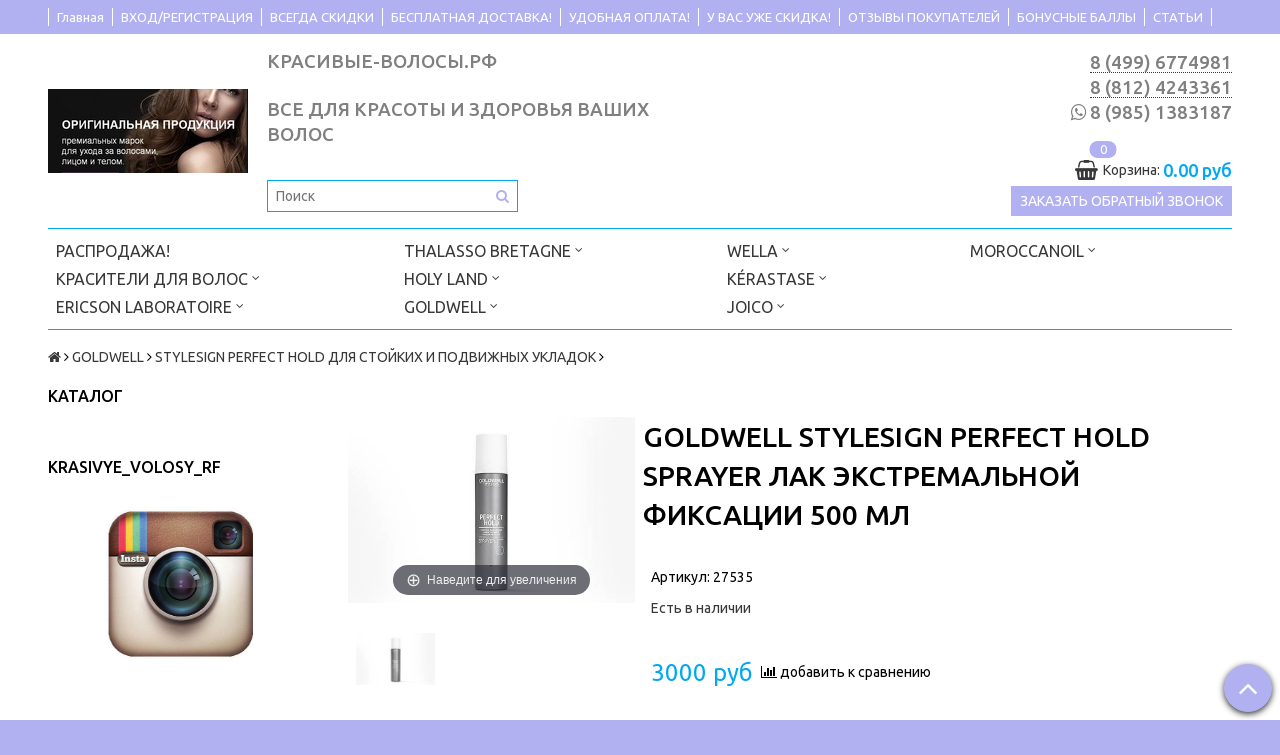

--- FILE ---
content_type: text/html; charset=utf-8
request_url: https://www.xn----7sbgbnqmo0abnni7kh.xn--p1ai/product/sprayer-lak-ekstremalnoy-fiksatsii-500-ml
body_size: 37898
content:
<!DOCTYPE html>
<!--[if gt IE 8]-->
  <html class="ie-9">
<!--[endif]-->
<!--[if !IE]>-->
  <html>
<!--<![endif]-->

<head><link media='print' onload='this.media="all"' rel='stylesheet' type='text/css' href='/served_assets/public/jquery.modal-0c2631717f4ce8fa97b5d04757d294c2bf695df1d558678306d782f4bf7b4773.css'><meta data-config="{&quot;product_id&quot;:71228273}" name="page-config" content="" /><meta data-config="{&quot;money_with_currency_format&quot;:{&quot;delimiter&quot;:&quot;&quot;,&quot;separator&quot;:&quot;.&quot;,&quot;format&quot;:&quot;%n %u&quot;,&quot;unit&quot;:&quot;руб&quot;,&quot;show_price_without_cents&quot;:0},&quot;currency_code&quot;:&quot;RUR&quot;,&quot;currency_iso_code&quot;:&quot;RUB&quot;,&quot;default_currency&quot;:{&quot;title&quot;:&quot;Российский рубль&quot;,&quot;code&quot;:&quot;RUR&quot;,&quot;rate&quot;:1.0,&quot;format_string&quot;:&quot;%n %u&quot;,&quot;unit&quot;:&quot;руб&quot;,&quot;price_separator&quot;:null,&quot;is_default&quot;:true,&quot;price_delimiter&quot;:null,&quot;show_price_with_delimiter&quot;:null,&quot;show_price_without_cents&quot;:null},&quot;facebook&quot;:{&quot;pixelActive&quot;:false,&quot;currency_code&quot;:&quot;RUB&quot;,&quot;use_variants&quot;:null},&quot;vk&quot;:{&quot;pixel_active&quot;:null,&quot;price_list_id&quot;:null},&quot;new_ya_metrika&quot;:true,&quot;ecommerce_data_container&quot;:&quot;dataLayer&quot;,&quot;common_js_version&quot;:null,&quot;vue_ui_version&quot;:null,&quot;feedback_captcha_enabled&quot;:&quot;1&quot;,&quot;account_id&quot;:47375,&quot;hide_items_out_of_stock&quot;:false,&quot;forbid_order_over_existing&quot;:false,&quot;minimum_items_price&quot;:null,&quot;enable_comparison&quot;:true,&quot;locale&quot;:&quot;ru&quot;,&quot;client_group&quot;:null,&quot;consent_to_personal_data&quot;:{&quot;active&quot;:false,&quot;obligatory&quot;:true,&quot;description&quot;:&quot;Настоящим подтверждаю, что я ознакомлен и согласен с условиями \u003ca href=&#39;/page/oferta&#39; target=&#39;blank&#39;\u003eоферты и политики конфиденциальности\u003c/a\u003e.&quot;},&quot;recaptcha_key&quot;:&quot;6LfXhUEmAAAAAOGNQm5_a2Ach-HWlFKD3Sq7vfFj&quot;,&quot;recaptcha_key_v3&quot;:&quot;6LcZi0EmAAAAAPNov8uGBKSHCvBArp9oO15qAhXa&quot;,&quot;yandex_captcha_key&quot;:&quot;ysc1_ec1ApqrRlTZTXotpTnO8PmXe2ISPHxsd9MO3y0rye822b9d2&quot;,&quot;checkout_float_order_content_block&quot;:false,&quot;available_products_characteristics_ids&quot;:null,&quot;sber_id_app_id&quot;:&quot;5b5a3c11-72e5-4871-8649-4cdbab3ba9a4&quot;,&quot;theme_generation&quot;:2,&quot;quick_checkout_captcha_enabled&quot;:false,&quot;max_order_lines_count&quot;:500,&quot;sber_bnpl_min_amount&quot;:1000,&quot;sber_bnpl_max_amount&quot;:150000,&quot;counter_settings&quot;:{&quot;data_layer_name&quot;:&quot;dataLayer&quot;,&quot;new_counters_setup&quot;:false,&quot;add_to_cart_event&quot;:true,&quot;remove_from_cart_event&quot;:true,&quot;add_to_wishlist_event&quot;:true},&quot;site_setting&quot;:{&quot;show_cart_button&quot;:true,&quot;show_service_button&quot;:false,&quot;show_marketplace_button&quot;:false,&quot;show_quick_checkout_button&quot;:true},&quot;warehouses&quot;:[],&quot;captcha_type&quot;:&quot;google&quot;,&quot;human_readable_urls&quot;:false}" name="shop-config" content="" /><meta name='js-evnvironment' content='production' /><meta name='default-locale' content='ru' /><meta name='insales-redefined-api-methods' content="[]" /><script src="/packs/js/shop_bundle-2b0004e7d539ecb78a46.js"></script><script type="text/javascript" src="https://static.insales-cdn.com/assets/static-versioned/v3.72/static/libs/lodash/4.17.21/lodash.min.js"></script>
<!--InsalesCounter -->
<script type="text/javascript">
(function() {
  if (typeof window.__insalesCounterId !== 'undefined') {
    return;
  }

  try {
    Object.defineProperty(window, '__insalesCounterId', {
      value: 47375,
      writable: true,
      configurable: true
    });
  } catch (e) {
    console.error('InsalesCounter: Failed to define property, using fallback:', e);
    window.__insalesCounterId = 47375;
  }

  if (typeof window.__insalesCounterId === 'undefined') {
    console.error('InsalesCounter: Failed to set counter ID');
    return;
  }

  let script = document.createElement('script');
  script.async = true;
  script.src = '/javascripts/insales_counter.js?7';
  let firstScript = document.getElementsByTagName('script')[0];
  firstScript.parentNode.insertBefore(script, firstScript);
})();
</script>
<!-- /InsalesCounter -->

  <title>GOLDWELL STYLESIGN PERFECT HOLD SPRAYER  ЛАК ЭКСТРЕМАЛЬНОЙ ФИКСАЦИИ 500 мл для ежедневного косметического ухода и оздоровления</title>
  <meta name="robots" content="index,follow" />

  
  

<meta charset="utf-8" />
<meta http-equiv="X-UA-Compatible" content="IE=edge,chrome=1" />
<!--[if IE]><script src="//html5shiv.googlecode.com/svn/trunk/html5.js"></script><![endif]-->
<!--[if lt IE 9]>
  <script src="//css3-mediaqueries-js.googlecode.com/svn/trunk/css3-mediaqueries.js"></script>
<![endif]-->
<meta name="yandex-verification" content="a07e782f0c4727e4" />
<meta name="google-site-verification" content="HT2dBU5-vXH3__DrIiWJPELb9ElspFFje5mlVqL773Y" />

<meta name="SKYPE_TOOLBAR" content="SKYPE_TOOLBAR_PARSER_COMPATIBLE" />
<meta name="viewport" content="width=device-width, initial-scale=1.0">


    <meta property="og:title" content="GOLDWELL STYLESIGN PERFECT HOLD SPRAYER  ЛАК ЭКСТРЕМАЛЬНОЙ ФИКСАЦИИ 500 мл" />
    
      <meta property="og:image" content="https://static.insales-cdn.com/images/products/1/3011/123939779/compact_csm_Sprayer_eac3ff5d8f.jpg" />
    
    <meta property="og:type" content="website" />
    <meta property="og:url" content="https://www.красивые-волосы.рф/product/sprayer-lak-ekstremalnoy-fiksatsii-500-ml" />
  

<meta name="keywords" content="GOLDWELL STYLESIGN PERFECT HOLD SPRAYER  ЛАК ЭКСТРЕМАЛЬНОЙ ФИКСАЦИИ 500 мл для ежедневного косметического ухода и оздоровления">
<meta name="description" content="Просмотрите наш ассортимент продуктов и найдите средство, которое идеально подойдет для ваших волос">


  <link rel="canonical" href="https://www.красивые-волосы.рф/product/sprayer-lak-ekstremalnoy-fiksatsii-500-ml"/>


<link rel="alternate" type="application/rss+xml" title="Блог..." href="/blogs/blog.atom" />
<!-- <link href="https://static.insales-cdn.com/assets/1/4989/1504125/1728659729/favicon.ico" rel="icon"> -->
<link rel="icon" href="https://static-eu.insales.ru/files/1/6745/14531161/original/favicon.png" type="image/x-icon">
<link rel="apple-touch-icon" href="/custom_icon.png"/>

<!-- CDN -->


<link rel="stylesheet" href="//maxcdn.bootstrapcdn.com/font-awesome/4.5.0/css/font-awesome.min.css">

<link href='https://fonts.googleapis.com/css?family=Ubuntu:400,500,300,300italic,400italic,500italic&subset=latin,cyrillic' rel='stylesheet' type='text/css'>


  <script type="text/javascript" src="//ajax.googleapis.com/ajax/libs/jquery/1.11.0/jquery.min.js"></script>



<!-- <script src="//jsconsole.com/remote.js?FB0C821F-73DA-430F-BD50-9C397FCEAB8D"></script> -->
<!-- CDN end -->


<link type="text/css" rel="stylesheet" media="all" href="https://static.insales-cdn.com/assets/1/4989/1504125/1728659729/template.css" />
<link type="text/css" rel="stylesheet" media="all" href="https://static.insales-cdn.com/assets/1/4989/1504125/1728659729/custom.css" />


<script type="text/javascript" src="https://static.insales-cdn.com/assets/1/4989/1504125/1728659729/modernizr.js"></script>

<meta name='product-id' content='71228273' />
</head>

<body class="adaptive">
  <section class="section--content">
    <header>
  
  <div class="section--top_panel">
    <div class="wrap row padded">
      <div class="lg-grid-12 sm-grid-8 xs-grid-2">
        

        <div class="top_menu">
          <ul class="menu menu--top menu--horizontal menu--one_line
                    sm-hidden xs-hidden
                    js-menu--top"
          >
            
              <li class="menu-node menu-node--top
                        "
              >
                <a href="/"
                    class="menu-link"
                >
                  Главная
                </a>
              </li>
            
              <li class="menu-node menu-node--top
                        "
              >
                <a href="/client_account/login"
                    class="menu-link"
                >
                  ВХОД/РЕГИСТРАЦИЯ
                </a>
              </li>
            
              <li class="menu-node menu-node--top
                        "
              >
                <a href="/page/nakopitielnyie-skidki"
                    class="menu-link"
                >
                  ВСЕГДА СКИДКИ
                </a>
              </li>
            
              <li class="menu-node menu-node--top
                        "
              >
                <a href="/page/dostavka"
                    class="menu-link"
                >
                  БЕСПЛАТНАЯ ДОСТАВКА!
                </a>
              </li>
            
              <li class="menu-node menu-node--top
                        "
              >
                <a href="/page/udobnaya-oplata"
                    class="menu-link"
                >
                  УДОБНАЯ ОПЛАТА!
                </a>
              </li>
            
              <li class="menu-node menu-node--top
                        "
              >
                <a href="/page/mobilnoe-prilozhenie"
                    class="menu-link"
                >
                  У ВАС УЖЕ СКИДКА!
                </a>
              </li>
            
              <li class="menu-node menu-node--top
                        "
              >
                <a href="https://www.xn----7sbgbnqmo0abnni7kh.xn--p1ai/product/reviews"
                    class="menu-link"
                >
                  ОТЗЫВЫ ПОКУПАТЕЛЕЙ
                </a>
              </li>
            
              <li class="menu-node menu-node--top
                        "
              >
                <a href="/page/bonusnye-bally"
                    class="menu-link"
                >
                  БОНУСНЫЕ БАЛЛЫ
                </a>
              </li>
            
              <li class="menu-node menu-node--top
                        "
              >
                <a href="/blogs/blog"
                    class="menu-link"
                >
                  СТАТЬИ
                </a>
              </li>
            
          </ul>

          <ul class="menu menu--top menu--horizontal
                    lg-hidden md-hidden"
          >
            <li class="menu-node menu-node--top">
              <button type="button"
                      class="menu-link
                            menu-toggler
                            js-panel-link"
                      data-params="target: '.js-panel--menu'"
              >
                <i class="fa fa-bars"></i>
              </button>
            </li>
          </ul>
        </div>
      </div>

      <div class="sm-grid-4 xs-grid-10
                  lg-hidden md-hidden
                  right"
      >
        
        



<form action="/search"
      method="get"
      class="search_widget
            search_widget--top_line "
>
  <input type="text"
          name="q"
          class="search_widget-field
                "
          value=""
          placeholder="Поиск"
  />

  <button type="submit"
          class="search_widget-submit
                button--invert"
  >
    <i class="fa fa-search"></i>
  </button>

  

  
</form>

      </div>

      <!--<div class="sm-grid-2 mc-grid-3
                  fr
                  right
                  sm-hidden xs-hidden"
      >
        





      </div>-->
    </div>
  </div>
  
  <div class="section--header header">
    <div class="wrap row

                padded-sides padded-inner-vertical"
    >

      <div class="grid-inline grid-inline-middle">



        <div class="lg-grid-9 sm-grid-12
                    sm-center
                    grid-inline grid-inline-middle
                    sm-padded-inner-bottom"
        >
          <div class="mc-grid-12
                      xs-padded-inner-bottom"
          >
            <a href="/"
    class="logo"
>
  
    <img src="https://static.insales-cdn.com/assets/1/4989/1504125/1728659729/logo.png" alt="КРАСИВЫЕ-ВОЛОСЫ.РФ - ВСЕ ДЛЯ КРАСОТЫ И ЗДОРОВЬЯ ВАШИХ ВОЛОС" />
  
</a>

          </div>

          <div class="lg-grid-6 mc-grid-12
                      left mc-center
                      lg-padded-inner-left mc-padded-zero
                      xs-hidden"
          >
            
              <div class="editor
                          lg-left mc-center"
              >
                <p><span style="font-size: 14pt; color: #808080;"><strong>КРАСИВЫЕ-ВОЛОСЫ.РФ</strong></span></p>
<p>&nbsp;</p>
<p><span style="font-size: 14pt;"><strong><span style="color: #808080;">ВСЕ ДЛЯ КРАСОТЫ И ЗДОРОВЬЯ ВАШИХ ВОЛОС</span></strong></span></p>
              </div>
            

            <div class="sm-hidden">
              



<form action="/search"
      method="get"
      class="search_widget
            search_widget--header "
>
  <input type="text"
          name="q"
          class="search_widget-field
                js-ajax_search-input"
          value=""
          placeholder="Поиск"
  />

  <button type="submit"
          class="search_widget-submit
                button--invert"
  >
    <i class="fa fa-search"></i>
  </button>

  
    <div class="ajax_search-wrapper
                js-ajax_search-wrapper"
    ></div>
  

  
</form>

            </div>
          </div>
        </div>

        <div class="lg-grid-3 sm-grid-12
                    lg-right sm-center"
        >
          
            <div class="contacts editor">
              <p><a href="tel:8%20(499) 6774981"><span style="font-size: 14pt; color: #808080;"><strong>8 (499) 6774981</strong></span></a><br /><a href="tel:8%20(812) 4243361"><span style="font-size: 14pt; color: #808080;"><strong>8 (812) 4243361</strong></span></a></p>
<p><i class="fa fa-whatsapp" style="font-size: 14pt; color: #808080; font-weight: 500; border-bottom: none;"></i> <a style="font-size: 14pt; color: #808080; font-weight: 500; border-bottom: none;" href="https://wa.me/79851383187">8 (985) 1383187</a></p>
            </div>
          

          
          
            <div class="mc-grid-12
                        sm-padded-vertical xs-padded-vertical
                        sm-hidden xs-hidden"
            >
              

<div class="cart_widget
            cart_widget--header
            "
>
  <a href="/cart_items"
      class="cart_widget-link"
  >
    
    <span class="cart_widget-icon">
      <i class="fa fa-shopping-basket"></i>

      <span class="cart_widget-items_count
                  js-cart_widget-items_count"
      >
        0
      </span>
    </span>

    <span class="cart_widget-title
                sm-hidden xs-hidden"
    >
      Корзина:
    </span>

    <span class="cart_widget-total prices">
      <span class="cart_widget-items_price
                  prices-current
                  js-cart_widget-total_price"
      >
        0 руб
      </span>
    </span>
  </a>

  
    <div class="cart_widget-dropdown
                basket_list
                sm-hidden xs-hidden
                padded
                js-basket_list"
    >
    </div>
  
</div>

            </div>
          
        <div>
  <a class="button recallme-link">Заказать обратный звонок</a>
</div>
  
<div class="recallme-popup">
  <div class="recallme-body">
    <div class="recallme-close"><i class="fa fa-times" aria-hidden="true"></i></div>
    <div class="recallme-title">Пожалуйста, оставьте ваш номер.<br>Мы свяжемся с вами скоро.</div>
    <form action="/client_account/feedback" method="post" id="recallme-form">
      <input type="hidden" name="feedback[from]" value="elmadrilenio@gmail.com" />
      <input type="hidden" name="feedback[subject]" value="Заказ обратного звонка" />
      <input type="hidden" name="feedback[content]" value="Заказ обратного звонка" />

      <input type="text" name="feedback[name]" class="required name" placeholder="Ваше имя" />
      <input type="text" name="feedback[phone]" class="required phone" placeholder="Ваш телефон" />
      
      <div class="js-recaptcha-form-field js-recaptcha-field"></div>
      <button class="button recallme-submit">Перезвонить мне</button>
    </form>
  </div>
  <div class="recallme-bg"></div>
</div>

<div class="recallme-success"></div>

<style type="text/css">
  .recallme-link{
  	font-size: 14px;
    margin: 5px 0 -5px 0;
  }
  .recallme-popup{
  	display: none;
  }
  .recallme-body{
  	position: fixed;
    z-index: 1001;
    top: 90px;
    left: 50%;
    width: 300px;
    background: #fff;
    text-align: center;
    padding: 20px 0;
    margin-left: -150px;
  }
  .recallme-popup input[type="text"]{
    width: 89%;
    height: 32px;
    font-size: 14px;
    font-weight: normal;
    margin-bottom: 10px;  	
  }
  .recallme-bg{
  	position: fixed;
    z-index: 1000;
    top: 0;
    left: 0;
    right: 0;
    bottom: 0;
    background: #000;
    opacity: 0.5;
  }
  .recallme-close{
  	position: absolute;
    top: -36px;
    right: -27px;
    cursor: pointer;
    font-size: 25px;
    color: #fff;
  }
  .recallme-success{
  	position: fixed;
    z-index: 1002;
    top: 110px;
    left: 50%;
    display: none;
    font-size: 14px;
    font-weight: normal;
    background: #fff;
    width: 320px;
    text-align: center;
    box-shadow: 0 0 5px #333;
    padding: 10px;
  	margin-left: -160px;  
  }
  .recallme-title{
    font-size: 14px;
    font-weight: normal;
    margin-bottom: 15px; 
  }
</style>

<script type="text/javascript">
	$(document).ready(function(){
        $( '[name="feedback[phone]"]' ).mask('+7(999)999-99-99');

    	function openRecallPopup(){ 
          
          $('.recallme-popup').fadeIn(300); 
        
        };
        function closeRecallPopup(){ $('.recallme-popup').fadeOut(300); };
      
      	var rec = $('.recallme-success');
      
      	function alertRecallme(){
          	rec.fadeIn(300);

          	setTimeout(function(){
            	rec.fadeOut(300);
            }, 3000);
        }
      
      	$('.recallme-link').on('click', function(){ openRecallPopup(); });
      	$('.recallme-close, .recallme-bg').on('click', function(){ closeRecallPopup(); });
    
      	var $form = $('#recallme-form');
      
    	$('.recallme-submit').on('click', function(){
          
          	function ajaxValidateForm(e){
                errors = checkForm($form);

                if (errors.length > 0) {
                    return;
                };

                var fields = $form.serialize();

                $.ajax({
                    url: $form.attr('action') + '.json',
                    type: 'post',
                    data: fields,
                    dataType: 'json',
                    beforeSend: function(){

                    },

                    complete: function(){

                    },

                    success: function(response){

                        if (response.status == 'ok') {
                            rec.html('Ваше сообщение успешно отправлено. Спасибо, мы Вам перезвоним!');
                          	closeRecallPopup();
                          	alertRecallme();
                        } else {
                            alert('Произошла ошибка. Попробуйте отправить заявку снова.');
                        }
                    }
                });
                return false;
            }
          
          	var valName  = $form.find('.required.name').val();
          	var valPhone = $form.find('.required.phone').val();
          	
          	if(valName === '' || valPhone === ''){
            	rec.html('Все поля обязательны для заполнения');
              	alertRecallme();
            } else{
            	ajaxValidateForm();
            }
          
        	return false;
        });
    });
</script>


















        </div>
      </div>

      <div class="section--main_menu row">
        


<div class="grid-row _sm-hidden xs-hidden
            padded"
>
  <ul class="menu menu--main menu--main_lvl_1 menu--horizontal
            js-menu--main menu--one_line"
  >
    
      <li class="menu-node menu-node--main_lvl_1
                
                js-menu-wrapper"
      >
        

        <a href="/collection/sale"
            class="menu-link
                  "
        >
          РАСПРОДАЖА!

          
        </a>

        
      </li>
    
      <li class="menu-node menu-node--main_lvl_1
                
                js-menu-wrapper"
      >
        

        <a href="/collection/krasitieli-dlia-volos"
            class="menu-link
                  "
        >
          КРАСИТЕЛИ ДЛЯ ВОЛОС

          
            <span class="menu-marker menu-marker--parent">
              <i class="fa fa-angle-down"></i>
            </span>
          
        </a>

        
          <ul class="menu menu--main_lvl_2 menu--vertical menu--dropdown">
            
              <li class="menu-node menu-node--main_lvl_2
                        
                        js-menu-wrapper"
              >
                

                <a href="/collection/redken-2"
                    class="menu-link
                          "
                >
                  REDKEN

                  
                    <span class="menu-marker menu-marker--parent">
                      <i class="fa fa-angle-right"></i>
                    </span>
                  
                </a>

                
                  <ul class="menu menu--main_lvl_3 menu--side menu--vertical">
                    
                      <li class="menu-node menu-node--main_lvl_3
                                "
                      >
                        <a href="/collection/redken-chromatics-ultra-rich-intensivnye-ottenki-dlya-sediny-bez-ammiaka-i-bez-zapaha"
                            class="menu-link
                                  "
                        >
                          REDKEN CHROMATICS ULTRA RICH- интенсивные оттенки для седины без аммиака и без запаха
                        </a>
                      </li>
                    
                      <li class="menu-node menu-node--main_lvl_3
                                "
                      >
                        <a href="/collection/okrashivaniie"
                            class="menu-link
                                  "
                        >
                          REDKEN CHROMATICS  - стойкий краситель для седины без аммиака и без запаха
                        </a>
                      </li>
                    
                      <li class="menu-node menu-node--main_lvl_3
                                "
                      >
                        <a href="/collection/katieghoriia-1345963902"
                            class="menu-link
                                  "
                        >
                          REDKEN SHADES EQ GLOSS. Краска-блеск без аммиака для тонирования и ухода за волосами
                        </a>
                      </li>
                    
                      <li class="menu-node menu-node--main_lvl_3
                                "
                      >
                        <a href="/collection/redken-color-camo-kamuflyazh-sediny-dlya-muzhchin"
                            class="menu-link
                                  "
                        >
                          REDKEN COLOR CAMO камуфляж седины для мужчин
                        </a>
                      </li>
                    
                  </ul>
                
              </li>
            
              <li class="menu-node menu-node--main_lvl_2
                        
                        js-menu-wrapper"
              >
                

                <a href="/collection/goldwell-2"
                    class="menu-link
                          "
                >
                  GOLDWELL

                  
                    <span class="menu-marker menu-marker--parent">
                      <i class="fa fa-angle-right"></i>
                    </span>
                  
                </a>

                
                  <ul class="menu menu--main_lvl_3 menu--side menu--vertical">
                    
                      <li class="menu-node menu-node--main_lvl_3
                                "
                      >
                        <a href="/collection/goldwell-topchic-zero-0-ammiaka"
                            class="menu-link
                                  "
                        >
                          GOLDWELL TOPCHIC ZERO 0% аммиака тюбики 60 мл
                        </a>
                      </li>
                    
                      <li class="menu-node menu-node--main_lvl_3
                                "
                      >
                        <a href="/collection/goldwell-topchic-zero-0-ammiaka-ballony-250-ml"
                            class="menu-link
                                  "
                        >
                          GOLDWELL TOPCHIC ZERO 0% аммиака баллоны 250 мл
                        </a>
                      </li>
                    
                      <li class="menu-node menu-node--main_lvl_3
                                "
                      >
                        <a href="/collection/tyubiki-60-ml"
                            class="menu-link
                                  "
                        >
                          GOLDWELL TOPCHIC Тюбики 60 мл
                        </a>
                      </li>
                    
                      <li class="menu-node menu-node--main_lvl_3
                                "
                      >
                        <a href="/collection/ballony-250-ml"
                            class="menu-link
                                  "
                        >
                          GOLDWELL TOPCHIC Баллоны 250 мл
                        </a>
                      </li>
                    
                      <li class="menu-node menu-node--main_lvl_3
                                "
                      >
                        <a href="/collection/nectaya-ot-goldwell"
                            class="menu-link
                                  "
                        >
                          GOLDWELL NECTAYA от Goldwell
                        </a>
                      </li>
                    
                      <li class="menu-node menu-node--main_lvl_3
                                "
                      >
                        <a href="/collection/goldwell-silk-lift"
                            class="menu-link
                                  "
                        >
                          GOLDWELL SILK LIFT LIGHTDIMENSIONS
                        </a>
                      </li>
                    
                      <li class="menu-node menu-node--main_lvl_3
                                "
                      >
                        <a href="/collection/goldwell-colorance-gloss-60-ml"
                            class="menu-link
                                  "
                        >
                          GOLDWELL COLORANCE GLOSS 60 мл
                        </a>
                      </li>
                    
                      <li class="menu-node menu-node--main_lvl_3
                                "
                      >
                        <a href="/collection/tyubiki-60-ml-3"
                            class="menu-link
                                  "
                        >
                          GOLDWELL COLORANCE тюбики 60 мл
                        </a>
                      </li>
                    
                      <li class="menu-node menu-node--main_lvl_3
                                "
                      >
                        <a href="/collection/ballony-120-ml"
                            class="menu-link
                                  "
                        >
                          GOLDWELL COLORANCE баллоны 120 мл
                        </a>
                      </li>
                    
                      <li class="menu-node menu-node--main_lvl_3
                                "
                      >
                        <a href="/collection/goldwell-soft-color-myagkoe-tonirovanie-v-domashnih-usloviyah"
                            class="menu-link
                                  "
                        >
                          GOLDWELL SOFT COLOR мягкое тонирование в домашних условиях
                        </a>
                      </li>
                    
                      <li class="menu-node menu-node--main_lvl_3
                                "
                      >
                        <a href="/collection/elumen"
                            class="menu-link
                                  "
                        >
                          GOLDWELL ЭЛЮМЕНИРОВАНИЕ ELUMEN
                        </a>
                      </li>
                    
                      <li class="menu-node menu-node--main_lvl_3
                                "
                      >
                        <a href="/collection/kraska-kamufliazh-dlia-muzhchin"
                            class="menu-link
                                  "
                        >
                          GOLDWELL RESHADE КРАСКА-КАМУФЛЯЖ ДЛЯ МУЖЧИН
                        </a>
                      </li>
                    
                      <li class="menu-node menu-node--main_lvl_3
                                "
                      >
                        <a href="/collection/oxycur"
                            class="menu-link
                                  "
                        >
                          GOLDWELL Oxycur средство для обесцвечивания волос
                        </a>
                      </li>
                    
                  </ul>
                
              </li>
            
              <li class="menu-node menu-node--main_lvl_2
                        
                        js-menu-wrapper"
              >
                

                <a href="/collection/wella"
                    class="menu-link
                          "
                >
                  WELLA

                  
                    <span class="menu-marker menu-marker--parent">
                      <i class="fa fa-angle-right"></i>
                    </span>
                  
                </a>

                
                  <ul class="menu menu--main_lvl_3 menu--side menu--vertical">
                    
                      <li class="menu-node menu-node--main_lvl_3
                                "
                      >
                        <a href="/collection/koleston-perfect-stoyakaya-krem-kraska"
                            class="menu-link
                                  "
                        >
                          KOLESTON PERFECT стойкая крем-краска
                        </a>
                      </li>
                    
                      <li class="menu-node menu-node--main_lvl_3
                                "
                      >
                        <a href="/collection/illumina-color-potryasayuschee-kachestvo-volos"
                            class="menu-link
                                  "
                        >
                          ILLUMINA COLOR потрясающее качество волос
                        </a>
                      </li>
                    
                      <li class="menu-node menu-node--main_lvl_3
                                "
                      >
                        <a href="/collection/color-touch-intensivnoe-tonirovanie"
                            class="menu-link
                                  "
                        >
                          COLOR TOUCH интенсивное тонирование
                        </a>
                      </li>
                    
                      <li class="menu-node menu-node--main_lvl_3
                                "
                      >
                        <a href="/collection/blondor-obestsvechivanie"
                            class="menu-link
                                  "
                        >
                          BLONDOR обесцвечивание
                        </a>
                      </li>
                    
                  </ul>
                
              </li>
            
              <li class="menu-node menu-node--main_lvl_2
                        
                        js-menu-wrapper"
              >
                

                <a href="/collection/loreal-professionel-2"
                    class="menu-link
                          "
                >
                  LOREAL PROFESSIONNEL

                  
                    <span class="menu-marker menu-marker--parent">
                      <i class="fa fa-angle-right"></i>
                    </span>
                  
                </a>

                
                  <ul class="menu menu--main_lvl_3 menu--side menu--vertical">
                    
                      <li class="menu-node menu-node--main_lvl_3
                                "
                      >
                        <a href="/collection/loreal-professionel-inoa"
                            class="menu-link
                                  "
                        >
                          LOREAL PROFESSIONNEL INOA
                        </a>
                      </li>
                    
                      <li class="menu-node menu-node--main_lvl_3
                                "
                      >
                        <a href="/collection/loreal-professionel-majirel"
                            class="menu-link
                                  "
                        >
                          LOREAL PROFESSIONNEL MAJIREL
                        </a>
                      </li>
                    
                      <li class="menu-node menu-node--main_lvl_3
                                "
                      >
                        <a href="/collection/loreal-professionnel-majirel-cool-cover"
                            class="menu-link
                                  "
                        >
                          LOREAL PROFESSIONNEL MAJIREL COOL COVER
                        </a>
                      </li>
                    
                      <li class="menu-node menu-node--main_lvl_3
                                "
                      >
                        <a href="/collection/loreal-professionel-dialinediarichesse"
                            class="menu-link
                                  "
                        >
                          LOREAL PROFESSIONNEL DIALINE/DIARICHESSE
                        </a>
                      </li>
                    
                      <li class="menu-node menu-node--main_lvl_3
                                "
                      >
                        <a href="/collection/loreal-professionel-homme"
                            class="menu-link
                                  "
                        >
                          LOREAL PROFESSIONNEL HOMME
                        </a>
                      </li>
                    
                  </ul>
                
              </li>
            
              <li class="menu-node menu-node--main_lvl_2
                        
                        js-menu-wrapper"
              >
                

                <a href="/collection/krasiteli-dlya-muzhchin"
                    class="menu-link
                          "
                >
                  КРАСИТЕЛИ ДЛЯ МУЖЧИН

                  
                </a>

                
              </li>
            
          </ul>
        
      </li>
    
      <li class="menu-node menu-node--main_lvl_1
                
                js-menu-wrapper"
      >
        

        <a href="/collection/ericson-laboratoire"
            class="menu-link
                  "
        >
          ERICSON LABORATOIRE

          
            <span class="menu-marker menu-marker--parent">
              <i class="fa fa-angle-down"></i>
            </span>
          
        </a>

        
          <ul class="menu menu--main_lvl_2 menu--vertical menu--dropdown">
            
              <li class="menu-node menu-node--main_lvl_2
                        
                        js-menu-wrapper"
              >
                

                <a href="/collection/fundamentals-ochischenie"
                    class="menu-link
                          "
                >
                  FUNDAMENTALS - очищение

                  
                </a>

                
              </li>
            
              <li class="menu-node menu-node--main_lvl_2
                        
                        js-menu-wrapper"
              >
                

                <a href="/collection/pur-oxygene-zaschita-kozhi-ot-deystviya-zagryaznyayuschih-veschestv-i-sinego-sveta"
                    class="menu-link
                          "
                >
                  PUR OXYGENE - защита кожи от действия загрязняющих веществ и синего света

                  
                </a>

                
              </li>
            
              <li class="menu-node menu-node--main_lvl_2
                        
                        js-menu-wrapper"
              >
                

                <a href="/collection/biologic-defense-anti-age-programma-na-osnove-postbiotikov"
                    class="menu-link
                          "
                >
                  BIOLOGIC DEFENSE - anti-age программа на основе постбиотиков

                  
                </a>

                
              </li>
            
              <li class="menu-node menu-node--main_lvl_2
                        
                        js-menu-wrapper"
              >
                

                <a href="/collection/vitamin-enerzhi-energiya-vitaminov-dlya-zdorovya-i-krasoty-kozhi"
                    class="menu-link
                          "
                >
                  ВИТАМИН  ЭНЕРЖИ  - энергия витаминов для здоровья и красоты кожи

                  
                </a>

                
              </li>
            
              <li class="menu-node menu-node--main_lvl_2
                        
                        js-menu-wrapper"
              >
                

                <a href="/collection/slim-feys-lift-energy-lift-nehirurgicheskoe-vosstanovlenie-ovala-litsa-i-omolozhenie-kozhi"
                    class="menu-link
                          "
                >
                  СЛИМ ФЭЙС ЛИФТ (ENERGY LIFT) - нехирургическое восстановление овала лица и омоложение кожи

                  
                </a>

                
              </li>
            
              <li class="menu-node menu-node--main_lvl_2
                        
                        js-menu-wrapper"
              >
                

                <a href="/collection/suprim-dheage-retinoks-intensivnoe-omolozhenie"
                    class="menu-link
                          "
                >
                  СУПРИМ DHE.Age - РЕТИНОКС - ИНТЕНСИВНОЕ ОМОЛОЖЕНИЕ

                  
                </a>

                
              </li>
            
              <li class="menu-node menu-node--main_lvl_2
                        
                        js-menu-wrapper"
              >
                

                <a href="/collection/genxskin-geneticheskiy-kontrol-nad-stareniem-kozhi"
                    class="menu-link
                          "
                >
                  GENXSKIN - ГЕНЕТИЧЕСКИЙ КОНТРОЛЬ НАД СТАРЕНИЕМ КОЖИ

                  
                </a>

                
              </li>
            
              <li class="menu-node menu-node--main_lvl_2
                        
                        js-menu-wrapper"
              >
                

                <a href="/collection/sensetive-pro-osobyy-uhod-za-giperchuvstvitelnoy-kozhey"
                    class="menu-link
                          "
                >
                  SENSITIVE PRO - ОСОБЫЙ УХОД ЗА ГИПЕРЧУВСТВИТЕЛЬНОЙ КОЖЕЙ

                  
                </a>

                
              </li>
            
              <li class="menu-node menu-node--main_lvl_2
                        
                        js-menu-wrapper"
              >
                

                <a href="/collection/katieghoriia-1337239352"
                    class="menu-link
                          "
                >
                  BIO - OPTIC УХОД ЗА КОЖЕЙ ВОКРУГ ГЛАЗ

                  
                </a>

                
              </li>
            
              <li class="menu-node menu-node--main_lvl_2
                        
                        js-menu-wrapper"
              >
                

                <a href="/collection/skinjexion-alternativa-konturnoy-plastike-inektsiyam-botulotoksina-biorevitalizatsii-i-mezoterapii"
                    class="menu-link
                          "
                >
                  SKINJEXION	 - АЛЬТЕРНАТИВА КОНТУРНОЙ ПЛАСТИКЕ, ИНЪЕКЦИЯМ БОТУЛОТОКСИНА, БИОРЕВИТАЛИЗАЦИИ И МЕЗОТЕРАПИИ

                  
                </a>

                
              </li>
            
              <li class="menu-node menu-node--main_lvl_2
                        
                        js-menu-wrapper"
              >
                

                <a href="/collection/enzymacid"
                    class="menu-link
                          "
                >
                  ENZYMACID - комбинированный пролонгированный пилинг в домашних условиях

                  
                </a>

                
              </li>
            
              <li class="menu-node menu-node--main_lvl_2
                        
                        js-menu-wrapper"
              >
                

                <a href="/collection/gidro-klinik-liechieniie-sukhoi-i-obiezvozhiennoi-kozhi"
                    class="menu-link
                          "
                >
                  HYDRA CLINIC - лечение сухой и обезвоженной кожи

                  
                </a>

                
              </li>
            
              <li class="menu-node menu-node--main_lvl_2
                        
                        js-menu-wrapper"
              >
                

                <a href="/collection/kategoriya-1364661683"
                    class="menu-link
                          "
                >
                  ACTI-BIOTIC - уход за жирной, проблемной кожей

                  
                </a>

                
              </li>
            
              <li class="menu-node menu-node--main_lvl_2
                        
                        js-menu-wrapper"
              >
                

                <a href="/collection/bio-pure"
                    class="menu-link
                          "
                >
                  BIOPURE SKIN OXYGEN THERAPY — «кислородная терапия» для кожи

                  
                </a>

                
              </li>
            
          </ul>
        
      </li>
    
      <li class="menu-node menu-node--main_lvl_1
                
                js-menu-wrapper"
      >
        

        <a href="/collection/thalasso-bretagne"
            class="menu-link
                  "
        >
          THALASSO BRETAGNE

          
            <span class="menu-marker menu-marker--parent">
              <i class="fa fa-angle-down"></i>
            </span>
          
        </a>

        
          <ul class="menu menu--main_lvl_2 menu--vertical menu--dropdown">
            
              <li class="menu-node menu-node--main_lvl_2
                        
                        js-menu-wrapper"
              >
                

                <a href="/collection/sredstva-po-litsu"
                    class="menu-link
                          "
                >
                  СРЕДСТВА ПО ЛИЦУ

                  
                </a>

                
              </li>
            
              <li class="menu-node menu-node--main_lvl_2
                        
                        js-menu-wrapper"
              >
                

                <a href="/collection/liniya-po-telu"
                    class="menu-link
                          "
                >
                  ЛИНИЯ ПО ТЕЛУ

                  
                </a>

                
              </li>
            
          </ul>
        
      </li>
    
      <li class="menu-node menu-node--main_lvl_1
                
                js-menu-wrapper"
      >
        

        <a href="/collection/holy-land"
            class="menu-link
                  "
        >
          HOLY LAND

          
            <span class="menu-marker menu-marker--parent">
              <i class="fa fa-angle-down"></i>
            </span>
          
        </a>

        
          <ul class="menu menu--main_lvl_2 menu--vertical menu--dropdown">
            
              <li class="menu-node menu-node--main_lvl_2
                        
                        js-menu-wrapper"
              >
                

                <a href="/collection/rasprodazha"
                    class="menu-link
                          "
                >
                  ПОДАРКИ И АКЦИИ

                  
                </a>

                
              </li>
            
              <li class="menu-node menu-node--main_lvl_2
                        
                        js-menu-wrapper"
              >
                

                <a href="/collection/sunbrella-liniya-solntsezaschitnyh-sredstv"
                    class="menu-link
                          "
                >
                  SUNBRELLA - Линия солнцезащитных средств

                  
                </a>

                
              </li>
            
              <li class="menu-node menu-node--main_lvl_2
                        
                        js-menu-wrapper"
              >
                

                <a href="/collection/juvelast-novaya-liniya-dlya-pitaniya-i-vosstanovleniya-kozhi"
                    class="menu-link
                          "
                >
                  JUVELAST Новая линия для питания и восстановления кожи

                  
                </a>

                
              </li>
            
              <li class="menu-node menu-node--main_lvl_2
                        
                        js-menu-wrapper"
              >
                

                <a href="/collection/dermalight-liniya-dlya-osvetleniya-pigmentnyh-pyaten"
                    class="menu-link
                          "
                >
                  DERMALIGHT - Линия для осветления пигментных пятен

                  
                </a>

                
              </li>
            
              <li class="menu-node menu-node--main_lvl_2
                        
                        js-menu-wrapper"
              >
                

                <a href="/collection/perfect-time-premialnaya-liniya"
                    class="menu-link
                          "
                >
                  PERFECT TIME - премиальная линия

                  
                </a>

                
              </li>
            
              <li class="menu-node menu-node--main_lvl_2
                        
                        js-menu-wrapper"
              >
                

                <a href="/collection/multivitamin-liniya-s-vitaminnym-kompleksom"
                    class="menu-link
                          "
                >
                  MULTIVITAMIN - линия с витаминным комплексом

                  
                </a>

                
              </li>
            
              <li class="menu-node menu-node--main_lvl_2
                        
                        js-menu-wrapper"
              >
                

                <a href="/collection/peels-pilingi"
                    class="menu-link
                          "
                >
                  PEELS - Пилинги

                  
                </a>

                
              </li>
            
              <li class="menu-node menu-node--main_lvl_2
                        
                        js-menu-wrapper"
              >
                

                <a href="/collection/vitalise-komfortnoe-uvlazhneni"
                    class="menu-link
                          "
                >
                  VITALISE - комфортное увлажнение

                  
                </a>

                
              </li>
            
              <li class="menu-node menu-node--main_lvl_2
                        
                        js-menu-wrapper"
              >
                

                <a href="/collection/age-control-intensivnaya-liniya-s-fitoestrogenami"
                    class="menu-link
                          "
                >
                  AGE CONTROL - Интенсивная линия с фитоэстрогенами

                  
                </a>

                
              </li>
            
              <li class="menu-node menu-node--main_lvl_2
                        
                        js-menu-wrapper"
              >
                

                <a href="/collection/age-defense-korrektiruyuschie-kremy"
                    class="menu-link
                          "
                >
                  AGE DEFENSE - корректирующие кремы

                  
                </a>

                
              </li>
            
              <li class="menu-node menu-node--main_lvl_2
                        
                        js-menu-wrapper"
              >
                

                <a href="/collection/a-nox-liniya-dlya-problemnoy-kozhi-s-akne"
                    class="menu-link
                          "
                >
                  ACNOX PLUS (ранее A-NOX) Линия для проблемной кожи

                  
                </a>

                
              </li>
            
              <li class="menu-node menu-node--main_lvl_2
                        
                        js-menu-wrapper"
              >
                

                <a href="/collection/a-nox-plus-retinol-liniya-dlya-problemnoy-kozhi-s-retinolom"
                    class="menu-link
                          "
                >
                  A-NOX PLUS RETINOL - линия для проблемной кожи с ретинолом

                  
                </a>

                
              </li>
            
              <li class="menu-node menu-node--main_lvl_2
                        
                        js-menu-wrapper"
              >
                

                <a href="/collection/alpha-beta-liniya-dlya-vosstanovleniya-tekstury-i-tsveta"
                    class="menu-link
                          "
                >
                  ALPHA-BETA - Линия для восстановления текстуры и цвета

                  
                </a>

                
              </li>
            
              <li class="menu-node menu-node--main_lvl_2
                        
                        js-menu-wrapper"
              >
                

                <a href="/collection/alpha-complex-liniya-s-aha-kislotami"
                    class="menu-link
                          "
                >
                  ALPHA COMPLEX - Линия с AHA кислотами

                  
                </a>

                
              </li>
            
              <li class="menu-node menu-node--main_lvl_2
                        
                        js-menu-wrapper"
              >
                

                <a href="/collection/azulene-liniya-s-azulenom"
                    class="menu-link
                          "
                >
                  AZULENE Линия с азуленом

                  
                </a>

                
              </li>
            
              <li class="menu-node menu-node--main_lvl_2
                        
                        js-menu-wrapper"
              >
                

                <a href="/collection/be-first-liniya-dlya-muzhchin"
                    class="menu-link
                          "
                >
                  BE FIRST Линия для мужчин

                  
                </a>

                
              </li>
            
              <li class="menu-node menu-node--main_lvl_2
                        
                        js-menu-wrapper"
              >
                

                <a href="/collection/bio-repair-liniya-dlya-vosstanovleniya-povrezhdennoy-kozhi"
                    class="menu-link
                          "
                >
                  BIO REPAIR Линия для восстановления поврежденной кожи

                  
                </a>

                
              </li>
            
              <li class="menu-node menu-node--main_lvl_2
                        
                        js-menu-wrapper"
              >
                

                <a href="/collection/boldcare-liniya-dlya-korrektsii-mimicheskih-morschin"
                    class="menu-link
                          "
                >
                  BOLDCARE - Линия для коррекции мимических морщин

                  
                </a>

                
              </li>
            
              <li class="menu-node menu-node--main_lvl_2
                        
                        js-menu-wrapper"
              >
                

                <a href="/collection/calm-red-antikuperoznaya-liniya"
                    class="menu-link
                          "
                >
                  CALM DERM - линия для чувствительной кожи

                  
                </a>

                
              </li>
            
              <li class="menu-node menu-node--main_lvl_2
                        
                        js-menu-wrapper"
              >
                

                <a href="/collection/c-the-success-liniya-s-vitaminom-c"
                    class="menu-link
                          "
                >
                  C The SUCCESS - Линия с витамином C

                  
                </a>

                
              </li>
            
              <li class="menu-node menu-node--main_lvl_2
                        
                        js-menu-wrapper"
              >
                

                <a href="/collection/mythologic-liniya-dlya-resheniya-osobyh-problem"
                    class="menu-link
                          "
                >
                  MYTHOLOGIC Линия для решения особых проблем

                  
                </a>

                
              </li>
            
              <li class="menu-node menu-node--main_lvl_2
                        
                        js-menu-wrapper"
              >
                

                <a href="/collection/phytomide-liniya-s-biomineralami-i-tseramidami"
                    class="menu-link
                          "
                >
                  PHYTOMIDE - Линия с биоминералами и церамидами

                  
                </a>

                
              </li>
            
              <li class="menu-node menu-node--main_lvl_2
                        
                        js-menu-wrapper"
              >
                

                <a href="/collection/renew-formula-liniya-s-antioksidantami"
                    class="menu-link
                          "
                >
                  RENEW FORMULA - линия с антиоксидантами

                  
                </a>

                
              </li>
            
              <li class="menu-node menu-node--main_lvl_2
                        
                        js-menu-wrapper"
              >
                

                <a href="/collection/double-action-liniya-dlya-zhirnoy-kozhi"
                    class="menu-link
                          "
                >
                  DOUBLE ACTION - Линия для жирной кожи

                  
                </a>

                
              </li>
            
              <li class="menu-node menu-node--main_lvl_2
                        
                        js-menu-wrapper"
              >
                

                <a href="/collection/lactolan-universalnaya-liniya-s-bio-kompleksom"
                    class="menu-link
                          "
                >
                  LACTOLAN - Универсальная линия с био-комплексом

                  
                </a>

                
              </li>
            
              <li class="menu-node menu-node--main_lvl_2
                        
                        js-menu-wrapper"
              >
                

                <a href="/collection/youthful-liniya-dlya-vosstanovleniya-vodno-lipidnogo-balansa-kozhi"
                    class="menu-link
                          "
                >
                  YOUTHFUL - Линия для восстановления водно-липидного баланса кожи

                  
                </a>

                
              </li>
            
              <li class="menu-node menu-node--main_lvl_2
                        
                        js-menu-wrapper"
              >
                

                <a href="/collection/lotions-losony"
                    class="menu-link
                          "
                >
                  LOTIONS - ЛОСЬОНЫ

                  
                </a>

                
              </li>
            
              <li class="menu-node menu-node--main_lvl_2
                        
                        js-menu-wrapper"
              >
                

                <a href="/collection/masks-maski"
                    class="menu-link
                          "
                >
                  CREAMS & MASKS - Крема и Маски

                  
                </a>

                
              </li>
            
              <li class="menu-node menu-node--main_lvl_2
                        
                        js-menu-wrapper"
              >
                

                <a href="/collection/varieties-dopolnitelnye-sredstva"
                    class="menu-link
                          "
                >
                  VARIETIES - дополнительные средства

                  
                </a>

                
              </li>
            
          </ul>
        
      </li>
    
      <li class="menu-node menu-node--main_lvl_1
                
                js-menu-wrapper"
      >
        

        <a href="/collection/goldwell"
            class="menu-link
                  "
        >
          GOLDWELL

          
            <span class="menu-marker menu-marker--parent">
              <i class="fa fa-angle-down"></i>
            </span>
          
        </a>

        
          <ul class="menu menu--main_lvl_2 menu--vertical menu--dropdown">
            
              <li class="menu-node menu-node--main_lvl_2
                        
                        js-menu-wrapper"
              >
                

                <a href="/collection/novyy-styledisign-premialnyy-stayling-ot-goldwell"
                    class="menu-link
                          "
                >
                  НОВЫЙ STYLEDISIGN премиальный стайлинг от GOLDWELL

                  
                    <span class="menu-marker menu-marker--parent">
                      <i class="fa fa-angle-right"></i>
                    </span>
                  
                </a>

                
                  <ul class="menu menu--main_lvl_3 menu--side menu--vertical">
                    
                      <li class="menu-node menu-node--main_lvl_3
                                "
                      >
                        <a href="/collection/heat-styling-sohranyaet-zdorovyy-vneshniy-vid-volos-pri-ispolzovanii-goryachih-instrumentov"
                            class="menu-link
                                  "
                        >
                          HEAT STYLING — СОХРАНЯЕТ ЗДОРОВЫЙ ВНЕШНИЙ ВИД ВОЛОС ПРИ ИСПОЛЬЗОВАНИИ ГОРЯЧИХ ИНСТРУМЕНТОВ
                        </a>
                      </li>
                    
                      <li class="menu-node menu-node--main_lvl_3
                                "
                      >
                        <a href="/collection/hairspray-mgnovennaya-fiksatsiya-razlichnoy-stepeni-ot-podvizhnoy-do-ultrasilnoy-dlya-ukladki-volos-lyuboy-tekstury"
                            class="menu-link
                                  "
                        >
                          HAIRSPRAY — МГНОВЕННАЯ ФИКСАЦИЯ РАЗЛИЧНОЙ СТЕПЕНИ: ОТ ПОДВИЖНОЙ ДО УЛЬТРАСИЛЬНОЙ ДЛЯ УКЛАДКИ ВОЛОС ЛЮБОЙ ТЕКСТУРЫ
                        </a>
                      </li>
                    
                      <li class="menu-node menu-node--main_lvl_3
                                "
                      >
                        <a href="/collection/volume-mgnovenno-obespechivaet-roskoshnyy-obem-ostavlyaya-volosy-plotnymi-i-uprugimi"
                            class="menu-link
                                  "
                        >
                          VOLUME — МГНОВЕННО ОБЕСПЕЧИВАЕТ РОСКОШНЫЙ ОБЪЕМ, ОСТАВЛЯЯ ВОЛОСЫ ПЛОТНЫМИ И УПРУГИМИ
                        </a>
                      </li>
                    
                      <li class="menu-node menu-node--main_lvl_3
                                "
                      >
                        <a href="/collection/curls-mgnovenno-pridaet-krasivuyu-formu-lokonam-i-volnam-delaet-ih-chetkimi-i-struk-turirovannymi-sohranyaya-rezultat-do-72-chasov"
                            class="menu-link
                                  "
                        >
                          CURLS — МГНОВЕННО ПРИДАЕТ КРАСИВУЮ ФОРМУ ЛОКОНАМ И ВОЛНАМ, ДЕЛАЕТ ИХ ЧЕТКИМИ И СТРУК- ТУРИРОВАННЫМИ, СОХРАНЯЯ РЕЗУЛЬТАТ ДО 72 ЧАСОВ
                        </a>
                      </li>
                    
                      <li class="menu-node menu-node--main_lvl_3
                                "
                      >
                        <a href="/collection/smooth-mgnovenno-obespechivaet-gladkost-i-glyantsevyy-blesk-volosam-lyuboy-tekstury-uderzhivaet-vlagu-i-predotvraschaet-pushenie-do-72-chasov"
                            class="menu-link
                                  "
                        >
                          SMOOTH — МГНОВЕННО ОБЕСПЕЧИВАЕТ ГЛАДКОСТЬ И ГЛЯНЦЕВЫЙ БЛЕСК ВОЛОСАМ ЛЮБОЙ ТЕКСТУРЫ, УДЕРЖИВАЕТ ВЛАГУ И ПРЕДОТВРАЩАЕТ ПУШЕНИЕ ДО 72 ЧАСОВ
                        </a>
                      </li>
                    
                      <li class="menu-node menu-node--main_lvl_3
                                "
                      >
                        <a href="/collection/texture-obnovite-lyuboy-obraz-s-pomoschyu-novoy-smeloy-tekstury-ot-gladkoy-glyantsevoy-do-nebrezhnoy"
                            class="menu-link
                                  "
                        >
                          TEXTURE — ОБНОВИТЕ ЛЮБОЙ ОБРАЗ С ПОМОЩЬЮ НОВОЙ СМЕЛОЙ ТЕКСТУРЫ, ОТ ГЛАДКОЙ ГЛЯНЦЕВОЙ  ДО НЕБРЕЖНОЙ
                        </a>
                      </li>
                    
                  </ul>
                
              </li>
            
              <li class="menu-node menu-node--main_lvl_2
                        
                        js-menu-wrapper"
              >
                

                <a href="/collection/dualsenses-bond-pro-dlya-slabyh-i-sklonnyh-k-lomkosti-volos"
                    class="menu-link
                          "
                >
                  DUALSENSES BOND PRO - для слабых и склонных к ломкости волос

                  
                </a>

                
              </li>
            
              <li class="menu-node menu-node--main_lvl_2
                        
                        js-menu-wrapper"
              >
                

                <a href="/collection/kerasilk-revitalize-omolazhivayuschiy-uhod-dlya-kozhi-golovy"
                    class="menu-link
                          "
                >
                  KERASILK REVITALIZE ОМОЛАЖИВАЮЩИЙ УХОД ДЛЯ КОЖИ ГОЛОВЫ

                  
                </a>

                
              </li>
            
              <li class="menu-node menu-node--main_lvl_2
                        
                        js-menu-wrapper"
              >
                

                <a href="/collection/kerasilk-color-ot-tusklosti-k-oslepitelnomu-blesku"
                    class="menu-link
                          "
                >
                  KERASILK COLOR ОТ ТУСКЛОСТИ К ОСЛЕПИТЕЛЬНОМУ БЛЕСКУ

                  
                </a>

                
              </li>
            
              <li class="menu-node menu-node--main_lvl_2
                        
                        js-menu-wrapper"
              >
                

                <a href="/collection/kerasilk-reconstruct"
                    class="menu-link
                          "
                >
                  KERASILK RECONSTRUCT ОТ ПОВРЕЖДЕННЫХ ВОЛОС К НЕВЕРОЯТНОЙ МЯГКОСТИ

                  
                </a>

                
              </li>
            
              <li class="menu-node menu-node--main_lvl_2
                        
                        js-menu-wrapper"
              >
                

                <a href="/collection/kerasilk-repower-volume-ot-tonkih-volos-k-roskoshnomu-obemu"
                    class="menu-link
                          "
                >
                  KERASILK REPOWER VOLUME ОТ ТОНКИХ ВОЛОС К РОСКОШНОМУ ОБЪЕМУ

                  
                </a>

                
              </li>
            
              <li class="menu-node menu-node--main_lvl_2
                        
                        js-menu-wrapper"
              >
                

                <a href="/collection/kerasilk-control-dlya-distsipliny-volos"
                    class="menu-link
                          "
                >
                  KERASILK CONTROL ДЛЯ ДИСЦИПЛИНЫ ВОЛОС

                  
                </a>

                
              </li>
            
              <li class="menu-node menu-node--main_lvl_2
                        
                        js-menu-wrapper"
              >
                

                <a href="/collection/kerasilk-stayling-dlya-volos"
                    class="menu-link
                          "
                >
                  KERASILK СТАЙЛИНГ ДЛЯ ВОЛОС - ПРЕВРАТИТЕ ШЕЛК В УКЛАДКУ!

                  
                </a>

                
              </li>
            
              <li class="menu-node menu-node--main_lvl_2
                        
                        js-menu-wrapper"
              >
                

                <a href="/collection/elumen-ukhod-za-eliuminirovannymi-volosami"
                    class="menu-link
                          "
                >
                  ELUMEN - уход за элюминированными волосами

                  
                </a>

                
              </li>
            
              <li class="menu-node menu-node--main_lvl_2
                        
                        js-menu-wrapper"
              >
                

                <a href="/collection/dualsenses-color-revive-toniruyuschie-konditsionery"
                    class="menu-link
                          "
                >
                  DUALSENSES COLOR REVIVE ТОНИРУЮЩИЕ КОНДИЦИОНЕРЫ

                  
                </a>

                
              </li>
            
              <li class="menu-node menu-node--main_lvl_2
                        
                        js-menu-wrapper"
              >
                

                <a href="/collection/stylesign-ultra-volume-dlya-vpechatlyayuschego-obema"
                    class="menu-link
                          "
                >
                  STYLESIGN ULTRA VOLUME ДЛЯ ВПЕЧАТЛЯЮЩЕГО ОБЪЕМА

                  
                </a>

                
              </li>
            
              <li class="menu-node menu-node--main_lvl_2
                        
                        js-menu-wrapper"
              >
                

                <a href="/collection/stylesign-just-smooth-dlya-gladkih-i-superpryamyh-ukladok"
                    class="menu-link
                          "
                >
                  STYLESIGN JUST SMOOTH ДЛЯ ГЛАДКИХ И СУПЕРПРЯМЫХ УКЛАДОК

                  
                </a>

                
              </li>
            
              <li class="menu-node menu-node--main_lvl_2
                        
                        js-menu-wrapper"
              >
                

                <a href="/collection/stylesign-curly-twist-dlya-modelirovaniya-lokonov"
                    class="menu-link
                          "
                >
                  STYLESIGN CURLY TWIST ДЛЯ МОДЕЛИРОВАНИЯ ЛОКОНОВ

                  
                </a>

                
              </li>
            
              <li class="menu-node menu-node--main_lvl_2
                        
                        js-menu-wrapper"
              >
                

                <a href="/collection/stylesign-creative-texture-dlya-sozdaniya-vseh-vidov-tekstur"
                    class="menu-link
                          "
                >
                  STYLESIGN CREATIVE TEXTURE ДЛЯ СОЗДАНИЯ ВСЕХ ВИДОВ ТЕКСТУР

                  
                </a>

                
              </li>
            
              <li class="menu-node menu-node--main_lvl_2
                        
                        js-menu-wrapper"
              >
                

                <a href="/collection/stylesign-perfect-hold-dlya-stoykih-i-podvizhnyh-ukladok"
                    class="menu-link
                          "
                >
                  STYLESIGN PERFECT HOLD ДЛЯ СТОЙКИХ И ПОДВИЖНЫХ УКЛАДОК

                  
                </a>

                
              </li>
            
              <li class="menu-node menu-node--main_lvl_2
                        
                        js-menu-wrapper"
              >
                

                <a href="/collection/2017-dualsenses-color-dlya-tonkih-i-normalnyh-okrashennyh-volos"
                    class="menu-link
                          "
                >
                  DUALSENSES COLOR ДЛЯ ТОНКИХ И НОРМАЛЬНЫХ ОКРАШЕННЫХ ВОЛОС

                  
                </a>

                
              </li>
            
              <li class="menu-node menu-node--main_lvl_2
                        
                        js-menu-wrapper"
              >
                

                <a href="/collection/2017-dualsenses-color-extra-rich-dlya-tolstyh-i-zhestkih-okrashennyh-volos"
                    class="menu-link
                          "
                >
                  DUALSENSES COLOR EXTRA RICH ДЛЯ ТОЛСТЫХ И ЖЕСТКИХ ОКРАШЕННЫХ ВОЛОС

                  
                </a>

                
              </li>
            
              <li class="menu-node menu-node--main_lvl_2
                        
                        js-menu-wrapper"
              >
                

                <a href="/collection/2017-dualsenses-blondes-highlights-dlya-osvetlennyh-i-melirovannyh-volos"
                    class="menu-link
                          "
                >
                  DUALSENSES BLONDES & HIGHLIGHTS ДЛЯ ОСВЕТЛЕННЫХ И МЕЛИРОВАННЫХ ВОЛОС

                  
                </a>

                
              </li>
            
              <li class="menu-node menu-node--main_lvl_2
                        
                        js-menu-wrapper"
              >
                

                <a href="/collection/2017-dualsenses-rich-repair-dlya-suhih-i-povrezhdennyh-volos"
                    class="menu-link
                          "
                >
                  DUALSENSES RICH REPAIR ДЛЯ СУХИХ И ПОВРЕЖДЕННЫХ ВОЛОС

                  
                </a>

                
              </li>
            
              <li class="menu-node menu-node--main_lvl_2
                        
                        js-menu-wrapper"
              >
                

                <a href="/collection/2017-dualsenses-just-smooth-dlya-neposlushnyh-i-pushaschihsya-volos"
                    class="menu-link
                          "
                >
                  DUALSENSES JUST SMOOTH ДЛЯ НЕПОСЛУШНЫХ И ПУШАЩИХСЯ ВОЛОС

                  
                </a>

                
              </li>
            
              <li class="menu-node menu-node--main_lvl_2
                        
                        js-menu-wrapper"
              >
                

                <a href="/collection/2017-dualsenses-ultra-volume-dlya-tonkih-i-oslablennyh-volos"
                    class="menu-link
                          "
                >
                  DUALSENSES ULTRA VOLUME ДЛЯ ТОНКИХ И ОСЛАБЛЕННЫХ ВОЛОС

                  
                </a>

                
              </li>
            
              <li class="menu-node menu-node--main_lvl_2
                        
                        js-menu-wrapper"
              >
                

                <a href="/collection/2017-dualsenses-scalp-specialist-dlya-chuvstvitelnoy-kozhi-golovy-i-sklonnyh-k-vypadeniyu-volos"
                    class="menu-link
                          "
                >
                  DUALSENSES SCALP SPECIALIST ДЛЯ ЧУВСТВИТЕЛЬНОЙ КОЖИ ГОЛОВЫ И СКЛОННЫХ К ВЫПАДЕНИЮ ВОЛОС

                  
                </a>

                
              </li>
            
              <li class="menu-node menu-node--main_lvl_2
                        
                        js-menu-wrapper"
              >
                

                <a href="/collection/2017-dualsenses-curly-twist-dlya-estestvenno-vyuschihsya-i-himicheski-zavityh-volos"
                    class="menu-link
                          "
                >
                  DUALSENSES CURLY TWIST ДЛЯ ЕСТЕСТВЕННО ВЬЮЩИХСЯ И ХИМИЧЕСКИ ЗАВИТЫХ ВОЛОС

                  
                </a>

                
              </li>
            
              <li class="menu-node menu-node--main_lvl_2
                        
                        js-menu-wrapper"
              >
                

                <a href="/collection/katieghoriia"
                    class="menu-link
                          "
                >
                  DUALSENSES FOR MEN - серия для мужчин

                  
                </a>

                
              </li>
            
              <li class="menu-node menu-node--main_lvl_2
                        
                        js-menu-wrapper"
              >
                

                <a href="/collection/3kh-faznyie-syvorotki-mghnoviennogho-dieistviia"
                    class="menu-link
                          "
                >
                  3х-фазные сыворотки мгновенного действия

                  
                </a>

                
              </li>
            
              <li class="menu-node menu-node--main_lvl_2
                        
                        js-menu-wrapper"
              >
                

                <a href="/collection/evolution-himicheskaya-zavivka"
                    class="menu-link
                          "
                >
                  EVOLUTION - химическая завивка

                  
                </a>

                
              </li>
            
              <li class="menu-node menu-node--main_lvl_2
                        
                        js-menu-wrapper"
              >
                

                <a href="/collection/topchic-okrashivanie-sediny"
                    class="menu-link
                          "
                >
                  TOPCHIC ОКРАШИВАНИЕ СЕДИНЫ

                  
                    <span class="menu-marker menu-marker--parent">
                      <i class="fa fa-angle-right"></i>
                    </span>
                  
                </a>

                
                  <ul class="menu menu--main_lvl_3 menu--side menu--vertical">
                    
                      <li class="menu-node menu-node--main_lvl_3
                                "
                      >
                        <a href="/collection/tyubiki-60-ml-2"
                            class="menu-link
                                  "
                        >
                          тюбики 60 мл
                        </a>
                      </li>
                    
                      <li class="menu-node menu-node--main_lvl_3
                                "
                      >
                        <a href="/collection/ballony-250-ml-2"
                            class="menu-link
                                  "
                        >
                          баллоны 250 мл
                        </a>
                      </li>
                    
                  </ul>
                
              </li>
            
              <li class="menu-node menu-node--main_lvl_2
                        
                        js-menu-wrapper"
              >
                

                <a href="/collection/colorance-tonirovanie"
                    class="menu-link
                          "
                >
                  COLORANCE ТОНИРОВАНИЕ

                  
                </a>

                
              </li>
            
              <li class="menu-node menu-node--main_lvl_2
                        
                        js-menu-wrapper"
              >
                

                <a href="/collection/elumen-elyuminirovanie"
                    class="menu-link
                          "
                >
                  ELUMEN ЭЛЮМИНИРОВАНИЕ

                  
                </a>

                
              </li>
            
              <li class="menu-node menu-node--main_lvl_2
                        
                        js-menu-wrapper"
              >
                

                <a href="/collection/nectaya-okrashivanie-sediny-bez-ammiaka"
                    class="menu-link
                          "
                >
                  NECTAYA ОКРАШИВАНИЕ СЕДИНЫ БЕЗ АММИАКА

                  
                </a>

                
              </li>
            
          </ul>
        
      </li>
    
      <li class="menu-node menu-node--main_lvl_1
                
                js-menu-wrapper"
      >
        

        <a href="/collection/wella-2"
            class="menu-link
                  "
        >
          WELLA

          
            <span class="menu-marker menu-marker--parent">
              <i class="fa fa-angle-down"></i>
            </span>
          
        </a>

        
          <ul class="menu menu--main_lvl_2 menu--vertical menu--dropdown">
            
              <li class="menu-node menu-node--main_lvl_2
                        
                        js-menu-wrapper"
              >
                

                <a href="/collection/wella-color-motion-sila-tsvet"
                    class="menu-link
                          "
                >
                  WELLA COLOR MOTION / СИЛА + ЦВЕТ

                  
                </a>

                
              </li>
            
              <li class="menu-node menu-node--main_lvl_2
                        
                        js-menu-wrapper"
              >
                

                <a href="/collection/wella-fusion-intensivnoe-vosstanovlenie-dlya-povrezhdennyh-volos"
                    class="menu-link
                          "
                >
                  WELLA FUSION / ИНТЕНСИВНОЕ ВОССТАНОВЛЕНИЕ ДЛЯ ПОВРЕЖДЕННЫХ ВОЛОС

                  
                </a>

                
              </li>
            
              <li class="menu-node menu-node--main_lvl_2
                        
                        js-menu-wrapper"
              >
                

                <a href="/collection/wella-oil-reflections-dlya-siyaniya-vashih-volos"
                    class="menu-link
                          "
                >
                  WELLA OIL REFLECTIONS ДЛЯ СИЯНИЯ ВАШИХ ВОЛОС

                  
                </a>

                
              </li>
            
              <li class="menu-node menu-node--main_lvl_2
                        
                        js-menu-wrapper"
              >
                

                <a href="/collection/wella-elements-naturalnaya-liniya"
                    class="menu-link
                          "
                >
                  WELLA ELEMENTS / НАТУРАЛЬНАЯ ЛИНИЯ

                  
                </a>

                
              </li>
            
              <li class="menu-node menu-node--main_lvl_2
                        
                        js-menu-wrapper"
              >
                

                <a href="/collection/wella-invigo-color-brilliance-zaschita-yarkosti-tsveta-okrashennyh-volos"
                    class="menu-link
                          "
                >
                  WELLA INVIGO COLOR BRILLIANCE / ЗАЩИТА ЯРКОСТИ ЦВЕТА ОКРАШЕННЫХ ВОЛОС

                  
                </a>

                
              </li>
            
              <li class="menu-node menu-node--main_lvl_2
                        
                        js-menu-wrapper"
              >
                

                <a href="/collection/wella-invigo-nutri-enrich-mgnovennoe-pitanie"
                    class="menu-link
                          "
                >
                  WELLA INVIGO NUTRI-ENRICH / МГНОВЕННОЕ ПИТАНИЕ

                  
                </a>

                
              </li>
            
              <li class="menu-node menu-node--main_lvl_2
                        
                        js-menu-wrapper"
              >
                

                <a href="/collection/wella-invigo-volume-boost-absolyutnaya-legkost-nevesomogo-uhoda"
                    class="menu-link
                          "
                >
                  WELLA INVIGO VOLUME BOOST / АБСОЛЮТНАЯ ЛЕГКОСТЬ НЕВЕСОМОГО УХОДА

                  
                </a>

                
              </li>
            
              <li class="menu-node menu-node--main_lvl_2
                        
                        js-menu-wrapper"
              >
                

                <a href="/collection/wella-invigo-blonde-recharge-krasota-ottenkov-blond"
                    class="menu-link
                          "
                >
                  WELLA INVIGO BLONDE RECHARGE / КРАСОТА ОТТЕНКОВ БЛОНД

                  
                </a>

                
              </li>
            
              <li class="menu-node menu-node--main_lvl_2
                        
                        js-menu-wrapper"
              >
                

                <a href="/collection/wella-invigo-color-recharge-pridanie-glubiny-tsvetu-s-krasyaschimi-pigmentami"
                    class="menu-link
                          "
                >
                  WELLA INVIGO COLOR RECHARGE / ПРИДАНИЕ ГЛУБИНЫ ЦВЕТУ. С КРАСЯЩИМИ ПИГМЕНТАМИ

                  
                </a>

                
              </li>
            
              <li class="menu-node menu-node--main_lvl_2
                        
                        js-menu-wrapper"
              >
                

                <a href="/collection/wella-invigo-balance-reshenie-problem-volos-i-kozhi-golovy"
                    class="menu-link
                          "
                >
                  WELLA INVIGO BALANCE / РЕШЕНИЕ ПРОБЛЕМ ВОЛОС И КОЖИ ГОЛОВЫ

                  
                </a>

                
              </li>
            
              <li class="menu-node menu-node--main_lvl_2
                        
                        js-menu-wrapper"
              >
                

                <a href="/collection/wella-invigo-sun-solnechnaya-kollektsiya-uhoda-za-volosami-s-provitaminom-v5"
                    class="menu-link
                          "
                >
                  WELLA INVIGO SUN / СОЛНЕЧНАЯ КОЛЛЕКЦИЯ УХОДА ЗА ВОЛОСАМИ С ПРОВИТАМИНОМ В5

                  
                </a>

                
              </li>
            
              <li class="menu-node menu-node--main_lvl_2
                        
                        js-menu-wrapper"
              >
                

                <a href="/collection/wella-eimi-obem"
                    class="menu-link
                          "
                >
                  WELLA EIMI ОБЪЕМ

                  
                </a>

                
              </li>
            
              <li class="menu-node menu-node--main_lvl_2
                        
                        js-menu-wrapper"
              >
                

                <a href="/collection/wella-eimi-gladkost"
                    class="menu-link
                          "
                >
                  WELLA EIMI ГЛАДКОСТЬ

                  
                </a>

                
              </li>
            
              <li class="menu-node menu-node--main_lvl_2
                        
                        js-menu-wrapper"
              >
                

                <a href="/collection/wella-eimi-blesk"
                    class="menu-link
                          "
                >
                  WELLA EIMI БЛЕСК

                  
                </a>

                
              </li>
            
              <li class="menu-node menu-node--main_lvl_2
                        
                        js-menu-wrapper"
              >
                

                <a href="/collection/wella-eimi-fiksatsiya"
                    class="menu-link
                          "
                >
                  WELLA EIMI ФИКСАЦИЯ

                  
                </a>

                
              </li>
            
              <li class="menu-node menu-node--main_lvl_2
                        
                        js-menu-wrapper"
              >
                

                <a href="/collection/wella-eimi-nutricurls"
                    class="menu-link
                          "
                >
                  WELLA EIMI NUTRICURLS

                  
                </a>

                
              </li>
            
          </ul>
        
      </li>
    
      <li class="menu-node menu-node--main_lvl_1
                
                js-menu-wrapper"
      >
        

        <a href="/collection/kerastase"
            class="menu-link
                  "
        >
          KÉRASTASE

          
            <span class="menu-marker menu-marker--parent">
              <i class="fa fa-angle-down"></i>
            </span>
          
        </a>

        
          <ul class="menu menu--main_lvl_2 menu--vertical menu--dropdown">
            
              <li class="menu-node menu-node--main_lvl_2
                        
                        js-menu-wrapper"
              >
                

                <a href="/collection/chronologiste-revitalizatsiya-volos"
                    class="menu-link
                          "
                >
                  CHRONOLOGISTE - Ревитализация волос

                  
                </a>

                
              </li>
            
              <li class="menu-node menu-node--main_lvl_2
                        
                        js-menu-wrapper"
              >
                

                <a href="/collection/genesis-dlya-oslablennyh-volos-sklonnyh-k-vypadeniyu"
                    class="menu-link
                          "
                >
                  GENESIS для ослабленных волос, склонных к выпадению

                  
                </a>

                
              </li>
            
              <li class="menu-node menu-node--main_lvl_2
                        
                        js-menu-wrapper"
              >
                

                <a href="/collection/chroma-absolu-zaschita-okrashennyh-volos"
                    class="menu-link
                          "
                >
                  CHROMA ABSOLU защита окрашенных волос

                  
                </a>

                
              </li>
            
              <li class="menu-node menu-node--main_lvl_2
                        
                        js-menu-wrapper"
              >
                

                <a href="/collection/blond-absolu-gamma-dlya-lyubyh-ottenkov-blonda"
                    class="menu-link
                          "
                >
                  BLOND ABSOLU - Гамма для любых оттенков блонда

                  
                </a>

                
              </li>
            
              <li class="menu-node menu-node--main_lvl_2
                        
                        js-menu-wrapper"
              >
                

                <a href="/collection/kategoriya-1"
                    class="menu-link
                          "
                >
                  COUTURE STYLING - линия профессионального стайлинга

                  
                </a>

                
              </li>
            
              <li class="menu-node menu-node--main_lvl_2
                        
                        js-menu-wrapper"
              >
                

                <a href="/collection/kerastase-specifique"
                    class="menu-link
                          "
                >
                  KÉRASTASE SPECIFIQUE - ОТ ВЫПАДЕНИЯ ВОЛОС

                  
                </a>

                
              </li>
            
              <li class="menu-node menu-node--main_lvl_2
                        
                        js-menu-wrapper"
              >
                

                <a href="/collection/kerastase-sensidote-dlya-chuvstvitelnoy-kozhi-golovy"
                    class="menu-link
                          "
                >
                  KÉRASTASE SENSIDOTE для чувствительной кожи головы

                  
                </a>

                
              </li>
            
              <li class="menu-node menu-node--main_lvl_2
                        
                        js-menu-wrapper"
              >
                

                <a href="/collection/discipline-neposlushnye-volosy"
                    class="menu-link
                          "
                >
                  DISCIPLINE Непослушные волосы

                  
                </a>

                
              </li>
            
              <li class="menu-node menu-node--main_lvl_2
                        
                        js-menu-wrapper"
              >
                

                <a href="/collection/densifique-aktivator-gustoty-volos"
                    class="menu-link
                          "
                >
                  DENSIFIQUE - АКТИВАТОР ГУСТОТЫ ВОЛОС

                  
                </a>

                
              </li>
            
              <li class="menu-node menu-node--main_lvl_2
                        
                        js-menu-wrapper"
              >
                

                <a href="/collection/initialiste"
                    class="menu-link
                          "
                >
                  INITIALISTE - СТИМУЛИРУЕТ РОСТ СИЛЬНЫХ, БЛЕСТЯЩИХ ВОЛОС

                  
                </a>

                
              </li>
            
              <li class="menu-node menu-node--main_lvl_2
                        
                        js-menu-wrapper"
              >
                

                <a href="/collection/elixir-ultime-legendarnyy-uhod-na-osnove-dragotsennyh-masel"
                    class="menu-link
                          "
                >
                  ELIXIR ULTIME ЛЕГЕНДАРНЫЙ УХОД НА ОСНОВЕ ДРАГОЦЕННЫХ МАСЕЛ

                  
                </a>

                
              </li>
            
              <li class="menu-node menu-node--main_lvl_2
                        
                        js-menu-wrapper"
              >
                

                <a href="/collection/nutritive-magistrale-pitanie-dlya-ochen-suhih-volos"
                    class="menu-link
                          "
                >
                  NUTRITIVE MAGISTRALE - питание для очень сухих волос

                  
                </a>

                
              </li>
            
              <li class="menu-node menu-node--main_lvl_2
                        
                        js-menu-wrapper"
              >
                

                <a href="/collection/nutritive-irisome-vpervye-dolgovremennoe-pitanie-dlya-volos-na-osnove-ekstrakta-irisa"
                    class="menu-link
                          "
                >
                  NUTRITIVE - ИНДИВИДУАЛЬНАЯ ПРОГРАММА ПИТАНИЯ ДЛЯ СУХИХ И ЧУВСТВИТЕЛЬНЫХ ВОЛОС

                  
                </a>

                
              </li>
            
              <li class="menu-node menu-node--main_lvl_2
                        
                        js-menu-wrapper"
              >
                

                <a href="/collection/resistance"
                    class="menu-link
                          "
                >
                  RÉSISTANCE - ПРИДАЮТ СИЛУ ОСЛАБЛЕННЫМ ВОЛОСАМ, ДЕЙСТВУЯ ИЗНУТРИ

                  
                </a>

                
              </li>
            
              <li class="menu-node menu-node--main_lvl_2
                        
                        js-menu-wrapper"
              >
                

                <a href="/collection/kerastase-homme-pervaya-muzhskaya-gamma-uhodov-dlya-sohraneniya-massy-volos"
                    class="menu-link
                          "
                >
                  KÉRASTASE HOMME - Первая мужская гамма уходов для сохранения массы волос

                  
                </a>

                
              </li>
            
          </ul>
        
      </li>
    
      <li class="menu-node menu-node--main_lvl_1
                
                js-menu-wrapper"
      >
        

        <a href="/collection/joico"
            class="menu-link
                  "
        >
          JOICO

          
            <span class="menu-marker menu-marker--parent">
              <i class="fa fa-angle-down"></i>
            </span>
          
        </a>

        
          <ul class="menu menu--main_lvl_2 menu--vertical menu--dropdown">
            
              <li class="menu-node menu-node--main_lvl_2
                        
                        js-menu-wrapper"
              >
                

                <a href="/collection/bezuprechnoe-siyanie-blonda-blond-life"
                    class="menu-link
                          "
                >
                  БЕЗУПРЕЧНОЕ СИЯНИЕ БЛОНДА Blond Life

                  
                </a>

                
              </li>
            
              <li class="menu-node menu-node--main_lvl_2
                        
                        js-menu-wrapper"
              >
                

                <a href="/collection/zaschita-ot-povrezhdeniy-volos"
                    class="menu-link
                          "
                >
                  ЗАЩИТА ОТ ПОВРЕЖДЕНИЙ ВОЛОС

                  
                </a>

                
              </li>
            
              <li class="menu-node menu-node--main_lvl_2
                        
                        js-menu-wrapper"
              >
                

                <a href="/collection/rekonstruktsiya-i-uhod-za-volosami-k-pak"
                    class="menu-link
                          "
                >
                  РЕКОНСТРУКЦИЯ И УХОД ЗА ВОЛОСАМИ K-PAK

                  
                </a>

                
              </li>
            
              <li class="menu-node menu-node--main_lvl_2
                        
                        js-menu-wrapper"
              >
                

                <a href="/collection/rekonstruktsiya-okrashennyh-volos-k-pak-color-therapy"
                    class="menu-link
                          "
                >
                  РЕКОНСТРУКЦИЯ ОКРАШЕННЫХ ВОЛОС K-PAK Color Therapy

                  
                </a>

                
              </li>
            
              <li class="menu-node menu-node--main_lvl_2
                        
                        js-menu-wrapper"
              >
                

                <a href="/collection/katalog-1-bb4f0f"
                    class="menu-link
                          "
                >
                  ЗАЩИТА ЦВЕТА ОКРАШЕННЫХ ВОЛОС Color Endure

                  
                </a>

                
              </li>
            
              <li class="menu-node menu-node--main_lvl_2
                        
                        js-menu-wrapper"
              >
                

                <a href="/collection/tonirovanie-i-podderzhka-tsveta-volos-color-balance-infuse"
                    class="menu-link
                          "
                >
                  ТОНИРОВАНИЕ И ПОДДЕРЖКА ЦВЕТА ВОЛОС Color Balance / Infuse

                  
                </a>

                
              </li>
            
              <li class="menu-node menu-node--main_lvl_2
                        
                        js-menu-wrapper"
              >
                

                <a href="/collection/katalog-1-9ec0ea"
                    class="menu-link
                          "
                >
                  ИНТЕНСИВНОЕ ТОНИРОВАНИЕ И УХОД JOICO Color Intensity

                  
                </a>

                
              </li>
            
              <li class="menu-node menu-node--main_lvl_2
                        
                        js-menu-wrapper"
              >
                

                <a href="/collection/uvlazhnenie-dlya-tonkih-i-cuhih-volos"
                    class="menu-link
                          "
                >
                  УВЛАЖНЕНИЕ ДЛЯ ТОНКИХ И CУХИХ ВОЛОС

                  
                </a>

                
              </li>
            
              <li class="menu-node menu-node--main_lvl_2
                        
                        js-menu-wrapper"
              >
                

                <a href="/collection/vozdushnyy-obem-volos-joifull"
                    class="menu-link
                          "
                >
                  ВОЗДУШНЫЙ ОБЪЕМ ВОЛОС JOIFULL

                  
                </a>

                
              </li>
            
              <li class="menu-node menu-node--main_lvl_2
                        
                        js-menu-wrapper"
              >
                

                <a href="/collection/katalog-1-667ca5"
                    class="menu-link
                          "
                >
                  ЛИНИЯ ДЛЯ КУДРЯВЫХ ВОЛОС Curl Repair

                  
                </a>

                
              </li>
            
              <li class="menu-node menu-node--main_lvl_2
                        
                        js-menu-wrapper"
              >
                

                <a href="/collection/ctayling-i-ukladka-volos-stylefinish"
                    class="menu-link
                          "
                >
                  CТАЙЛИНГ И УКЛАДКА ВОЛОС Style&Finish

                  
                </a>

                
              </li>
            
          </ul>
        
      </li>
    
      <li class="menu-node menu-node--main_lvl_1
                
                js-menu-wrapper"
      >
        

        <a href="/collection/moroccanoil"
            class="menu-link
                  "
        >
          MOROCCANOIL

          
            <span class="menu-marker menu-marker--parent">
              <i class="fa fa-angle-down"></i>
            </span>
          
        </a>

        
          <ul class="menu menu--main_lvl_2 menu--vertical menu--dropdown">
            
              <li class="menu-node menu-node--main_lvl_2
                        
                        js-menu-wrapper"
              >
                

                <a href="/collection/podarochnye-nabory-2"
                    class="menu-link
                          "
                >
                  АКЦИИ и НОВИНКИ MOROCCANOIL!

                  
                </a>

                
              </li>
            
              <li class="menu-node menu-node--main_lvl_2
                        
                        js-menu-wrapper"
              >
                

                <a href="/collection/moroccanoil-treatment"
                    class="menu-link
                          "
                >
                  MOROCCANOIL TREATMENT масло восстанавливающее

                  
                </a>

                
              </li>
            
              <li class="menu-node menu-node--main_lvl_2
                        
                        js-menu-wrapper"
              >
                

                <a href="/collection/moroccanoil-shampooconditioner"
                    class="menu-link
                          "
                >
                  MOROCCANOIL SHAMPOO&CONDITIONER шампуни и кондиционеры

                  
                </a>

                
              </li>
            
              <li class="menu-node menu-node--main_lvl_2
                        
                        js-menu-wrapper"
              >
                

                <a href="/collection/moroccanoil-suhie-shampuni"
                    class="menu-link
                          "
                >
                  MOROCCANOIL сухие шампуни

                  
                </a>

                
              </li>
            
              <li class="menu-node menu-node--main_lvl_2
                        
                        js-menu-wrapper"
              >
                

                <a href="/collection/moroccanoil-cream"
                    class="menu-link
                          "
                >
                  MOROCCANOIL CREAM крема

                  
                </a>

                
              </li>
            
              <li class="menu-node menu-node--main_lvl_2
                        
                        js-menu-wrapper"
              >
                

                <a href="/collection/morrocanoil-mask-maski"
                    class="menu-link
                          "
                >
                  MOROCCANOIL MASK маски

                  
                </a>

                
              </li>
            
              <li class="menu-node menu-node--main_lvl_2
                        
                        js-menu-wrapper"
              >
                

                <a href="/collection/moroccanoil-sredstva-po-uhodu-za-kozhey-golovy"
                    class="menu-link
                          "
                >
                  MOROCCANOIL средства по уходу за кожей головы

                  
                </a>

                
              </li>
            
              <li class="menu-node menu-node--main_lvl_2
                        
                        js-menu-wrapper"
              >
                

                <a href="/collection/brashingi-moroccanoil"
                    class="menu-link
                          "
                >
                  Брашинги MOROCCANOIL

                  
                </a>

                
              </li>
            
              <li class="menu-node menu-node--main_lvl_2
                        
                        js-menu-wrapper"
              >
                

                <a href="/collection/sprei-i-laki"
                    class="menu-link
                          "
                >
                  Спреи, Лаки, все для укладки

                  
                </a>

                
              </li>
            
          </ul>
        
      </li>
    
  </ul>
</div>

      </div>

    </div>
  </div>
</header>


    

    <div class="content-container
                wrap row"
    >
      
        <section class="section--breadcrumbs">
          <div class="row wrap padded-sides">
            


<div class="breadcrumbs">

  <a href="/"
      class="breadcrumbs-page breadcrumbs-page--home"
  >
    <i class="fa fa-home"></i>
  </a>

  <span class="breadcrumbs-pipe">
    <i class="fa fa-angle-right"></i>
  </span>

  

      

        
          
          

          
            
          
            
              
                <a href="/collection/goldwell" class="breadcrumbs-page">GOLDWELL</a>
                <span class="breadcrumbs-pipe">
                  <i class="fa fa-angle-right"></i>
                </span>
              
            
          
            
              
                <a href="/collection/stylesign-perfect-hold-dlya-stoykih-i-podvizhnyh-ukladok" class="breadcrumbs-page">STYLESIGN PERFECT HOLD ДЛЯ СТОЙКИХ И ПОДВИЖНЫХ УКЛАДОК</a>
                <span class="breadcrumbs-pipe">
                  <i class="fa fa-angle-right"></i>
                </span>
                
              
            
          
        
      

    
</div>

          </div>
        </section>
      

        

      
        <div class="lg-grid-3 md-grid-3
                    sm-hidden xs-hidden
                    padded-sides
                    "
        >
          <div class="sidebar">

  
    <div class="sidebar_block">
      <div class="sidebar_block-title">
        Каталог
      </div>
      



<ul class="menu menu--collection menu--vertical">

  
  

</ul>

    </div>
  

  

  

  
    
      <div class="sidebar_block">
        <div class="sidebar_block-title">KRASIVYE_VOLOSY_RF</div>
        <div class="sidebar_block-content">
          <p><a href="https://instagram.com/krasivye_volosy_rf?igshid=1odxyhw6kv0u6"><img src='https://static.insales-cdn.com/files/1/5795/14374563/original/8E2E86DC-03BC-4635-B978-9D894EE98A43.jpeg' alt="" /></a></p>
        </div>
      </div>
    
  
  
    <div class="sidebar_block">
      <div class="sidebar_block-title">
        Каталог
      </div>
      <ul class="menu menu--collection menu--vertical">
          
          
            <li class="menu-node menu-node--collection_lvl_1 js-menu-wrapper">
              <a  href="/collection/uhod-za-telom" class="menu-link">АКТИВНОЕ ПОХУДЕНИЕ И УХОД ЗА ТЕЛОМ</a>
            </li>
          
            <li class="menu-node menu-node--collection_lvl_1 js-menu-wrapper">
              <a  href="/collection/bolshaya-ekonomiya" class="menu-link">БОЛЬШАЯ ЭКОНОМИЯ</a>
            </li>
          
            <li class="menu-node menu-node--collection_lvl_1 js-menu-wrapper">
              <a  href="/collection/idei-novogodnih-podarkov" class="menu-link">РАСПРОДАЖА</a>
            </li>
          
      </ul>  
    </div>
  
</div>

        </div>
      

      <div class="product row
                  
                    lg-grid-9 md-grid-9 sm-grid-12 xs-grid-12
                  
                  padded-sides"
      >
        <div class="lg-grid-8 md-grid-7 sm-grid-12
            lg-fr md-fr"
>
  <h1 class="product-title content-title">GOLDWELL STYLESIGN PERFECT HOLD SPRAYER  ЛАК ЭКСТРЕМАЛЬНОЙ ФИКСАЦИИ 500 мл</h1>
</div>

<div class="lg-grid-4 md-grid-5 sm-grid-6 xs-grid-12
            padded-bottom lg-padded-right sm-padded-zero-right"
>
  
<div class="product-gallery gallery">
  
  <div class="gallery-large_image
              sm-hidden xs-hidden"
  >
    <a  href="https://static.insales-cdn.com/images/products/1/3011/123939779/csm_Sprayer_eac3ff5d8f.jpg"

        title=""
        alt=""

        id="MagicZoom"
        class="MagicZoom"
    >
      <img  src="https://static.insales-cdn.com/images/products/1/3011/123939779/large_csm_Sprayer_eac3ff5d8f.jpg"

            title="GOLDWELL STYLESIGN PERFECT HOLD SPRAYER  ЛАК ЭКСТРЕМАЛЬНОЙ ФИКСАЦИИ 500 мл"
        alt="GOLDWELL STYLESIGN PERFECT HOLD SPRAYER  ЛАК ЭКСТРЕМАЛЬНОЙ ФИКСАЦИИ 500 мл"
      />
    </a>
  </div>

  
  <div class="slider slider--gallery">
    <ul class="gallery-preview_list gallery-preview_list--horizontal
              slider-container
              owl-carousel
              js-slider--gallery"
    >
      

        <li class="gallery-preview padded-sides">
          <a  href="https://static.insales-cdn.com/images/products/1/3011/123939779/csm_Sprayer_eac3ff5d8f.jpg"

              alt=""
              title=""

              class="gallery-image
                    gallery-image--current
                    image-square"

              data-zoom-id="MagicZoom"
              data-image="https://static.insales-cdn.com/images/products/1/3011/123939779/large_csm_Sprayer_eac3ff5d8f.jpg"
          >
            
            <img src="https://static.insales-cdn.com/images/products/1/3011/123939779/compact_csm_Sprayer_eac3ff5d8f.jpg"
                  class="sm-hidden xs-hidden"
                 
                 title="GOLDWELL STYLESIGN PERFECT HOLD SPRAYER  ЛАК ЭКСТРЕМАЛЬНОЙ ФИКСАЦИИ 500 мл"
        alt="GOLDWELL STYLESIGN PERFECT HOLD SPRAYER  ЛАК ЭКСТРЕМАЛЬНОЙ ФИКСАЦИИ 500 мл"
            />

            <img src="https://static.insales-cdn.com/images/products/1/3011/123939779/large_csm_Sprayer_eac3ff5d8f.jpg"
                  class="js-product_gallery-preview_image
                        lg-hidden md-hidden"
                 title="GOLDWELL STYLESIGN PERFECT HOLD SPRAYER  ЛАК ЭКСТРЕМАЛЬНОЙ ФИКСАЦИИ 500 мл"
        alt="GOLDWELL STYLESIGN PERFECT HOLD SPRAYER  ЛАК ЭКСТРЕМАЛЬНОЙ ФИКСАЦИИ 500 мл"
            />
          </a>
        </li>

      
    </ul>
  </div>
</div>

</div>


<div class="product-info
            lg-grid-8 md-grid-7 sm-grid-6 xs-grid-12
            lg-padded-left sm-padded-zero-left padded-bottom"
>


  
  <div class="product-sku js-product-sku">
    Артикул:
    <span class="product-sku_field js-product-sku_field">
      27535
    </span>
  </div>

  
  <div class="product-presence">
    <span class="product-presence_field
                product-presence_field--sell_off
                js-product-presence"
    >
      
       Есть в наличии
      
    </span>
  </div>

  
  <form action="/cart_items" method="post" id="order" class="product-order">

    <div class="row
                grid-inline"
    >
      
      <div class="product-prices
                  prices
                  inline-middle"
      >
        <div class="prices-old js-prices-old">
          
        </div>

        <div class="prices-current js-prices-current">
          3000 руб
        </div>
      </div>

      
      
        <span class="product-compare
                    compare-trigger
                    _mc-grid-12
                    inline-middle"
        >
          <span class="compare-add
                      js-compare-add"
                data-product_id="71228273"
          >
            <i class="fa fa-bar-chart"></i>
            <span class="compare-trigger_text">добавить к сравнению</span>
          </span>

          <a href="/compares/"
              class="compare-added"
          >
            <i class="fa fa-check"></i>
            <span class="compare-trigger_text">перейти к сравнению</span>
          </a>
        </span>
      
    </div>

    
    
      <input type="hidden" name="variant_id" value="109542846" />
    

    <div class="row
                grid-inline _grid-inline-top"
    >
      
      <div class="product-quantity
                  inline-middle
                  mc-grid-3
                  padded-inner-right mc-padded-zero"
      >
        


<div class="quantity quantity--side">

  <div class="quantity-button quantity-button--minus
              button
              js-quantity-minus"
  >
    <i class="fa fa-minus"></i>
  </div>

  <input type="text"
          name="quantity"
          value="1"
          class="quantity-input
                js-quantity-input"

          data-params="unit: 'шт'"
  />

  <div class="quantity-button quantity-button--plus
              button
              js-quantity-plus"
  >
    <i class="fa fa-plus"></i>
  </div>

</div>

      </div>

      

      

      <button type="submit"
              class="product-buy
                    button button--buy button--large
                    
                    mc-grid-9
                    js-buy
                    js-product-buy
                    inline-middle"
              
      >
        Купить
      </button>

      
        <span class="product-quick_checkout product-buy
                      button button--buy_invert button--large
                      mc-grid-12
                      inline-middle"
              data-quick-checkout
        >
          Быстрый заказ
        </span>
      

    </div>

  </form>
</div>

<div class="tabs
            lg-grid-8 md-grid-7 sm-grid-12 xs-grid-12
            lg-fr md-fr
            lg-padded-left sm-padded-zero-left"
>
  



  
  <ul class="tabs-controls tabs-controls--horizontal">
    
      <li class="tabs-node tabs-node--active
                mc-grid-12"
          data-params="target: '#description'"
      >
        Описание
      </li>
    

    

    
      <li class="tabs-node
                mc-grid-12
                js-tab-review"
          data-params="target: '#reviews'"
      >
        Отзывы (0)
      </li>
    
  </ul>

  
    <div id="description" class="tabs-content tabs-content--active">
      
      <div class="product-description editor">
        

        <p><span>Позволяет создавать дерзкие укладки благодаря экстремальной фиксации. Защищает от влажности.</span><br /><br /><span>Степень фиксации:</span><span>&nbsp;5</span><br /><br /><span>Способ применения:</span><span>&nbsp;нанести на сухие волосы.</span></p>
      </div>
    </div>
  

  

  
    <div id="reviews" class="tabs-content">
      
      



<div class="grid-row">

  <div id="reviews"
        class="reviews
              lg-grid-7 md-grid-12
              padded-sides"
  >
    <h2 class="reviews-title hidden">
      Отзывы
    </h2>

    
      <div class="notice notice--info">
        Пока нет отзывов
      </div>
    
  </div>

  
  <div id="review_form"
        class="review_form
              lg-grid-5 md-grid-12 sm-grid-12
              padded-sides
              lg-fr"
  >
    <form class="review-form" method="post" action="/product/sprayer-lak-ekstremalnoy-fiksatsii-500-ml/reviews#review_form" enctype="multipart/form-data">

      <h3 class="hidden">Оставить отзыв</h3>

      

      

      <div class="grid-row padded-bottom">
        <div class="review_form-input input input--required
                    
                    lg-grid-12 xs-grid-12
                    padded-sides"
        >
          <label for="review_author" class="input-label">
            Имя
          </label>

          <input  type="text"
                  name="review[author]"
                  value=""
                  class="input-field"
          />

          <span class="input-notice notice notice--warning">
            Вы не представились
          </span>
        </div>

        <div class="review_form-input input input--required
                    
                    lg-grid-12 xs-grid-12
                    padded-sides"
        >
          <label for="review_email" class="input-label">
            E-mail (на сайте не публикуется)
          </label>

          <input  type="email"
                  name="review[email]"
                  value=""
                  class="input-field"
          />

          <span class="input-notice notice notice--warning">
            Не правильно введен e-mail
          </span>
        </div>

        <div class="review_form-input input input--required
                    
                    padded-sides"
        >
          <label for="review_body" class="input-label">
            Отзыв
          </label>

          <textarea name="review[content]"
                    rows="4"
                    class="input-field"
          ></textarea>

          <span class="input-notice notice notice--warning">
            нам интересно Ваше мнение о товаре
          </span>
        </div>

        <div class="review_form-input rating_wrapper
                    padded-sides"
        >
          <label for="rating" class="rating-label">Оцените товар:</label>

          <select class="js-rating" name="review[rating]">
            <option value="">a</option>
            
              <option value="1">1</option>
            
              <option value="2">2</option>
            
              <option value="3">3</option>
            
              <option value="4">4</option>
            
              <option value="5">5</option>
            
          </select>
        </div>

        
          <div id="captcha"
                class="review_form-input input input--captcha input--required
                      
                      padded-sides"
          >
            <!--<label class="input-label">
              Наберите текст, изображённый на картинке
            </label>-->

            <div id="captcha_challenge" class="input-captcha">
              <script src='https://www.google.com/recaptcha/api.js?hl=ru' async defer></script><div class='g-recaptcha' data-sitekey='6LfXhUEmAAAAAOGNQm5_a2Ach-HWlFKD3Sq7vfFj' data-callback='onReCaptchaSuccess'></div>
            </div>

            <!--<input type="text"
                    name="review[captcha_solution]"
                    class="input-field"
            />-->

            <span class="input-notice notice notice--warning">
              Вы неправильно ввели текст с картинки
            </span>
          </div>
        
      </div>

      <div class="notice notice--info">
        Все поля обязательны к заполнению
      </div>

      
        <div class="notice notice--info">
          Перед публикацией отзывы проходят модерацию
        </div>
      

      <input type="submit"
              class="review_form-submit button js-review-submit"
              value="Отправить отзыв"
      />

    
</form>
  </div>

</div>




    </div>
  
</div>

<!-- </div> -->


<div class="lg-grid-12">
  
  
  
  




  
  
  
  




  
  
</div>

<script type="text/javascript">
  $(function(){
    var
      $config = {
        selector: '#variant-select',
        product:  {"id":71228273,"url":"/product/sprayer-lak-ekstremalnoy-fiksatsii-500-ml","title":"GOLDWELL STYLESIGN PERFECT HOLD SPRAYER  ЛАК ЭКСТРЕМАЛЬНОЙ ФИКСАЦИИ 500 мл","short_description":null,"available":false,"unit":"pce","permalink":"sprayer-lak-ekstremalnoy-fiksatsii-500-ml","images":[{"id":123939779,"product_id":71228273,"external_id":null,"position":2,"created_at":"2017-08-03T11:00:20.000+03:00","image_processing":false,"title":null,"url":"https://static.insales-cdn.com/images/products/1/3011/123939779/thumb_csm_Sprayer_eac3ff5d8f.jpg","original_url":"https://static.insales-cdn.com/images/products/1/3011/123939779/csm_Sprayer_eac3ff5d8f.jpg","medium_url":"https://static.insales-cdn.com/images/products/1/3011/123939779/medium_csm_Sprayer_eac3ff5d8f.jpg","small_url":"https://static.insales-cdn.com/images/products/1/3011/123939779/micro_csm_Sprayer_eac3ff5d8f.jpg","thumb_url":"https://static.insales-cdn.com/images/products/1/3011/123939779/thumb_csm_Sprayer_eac3ff5d8f.jpg","compact_url":"https://static.insales-cdn.com/images/products/1/3011/123939779/compact_csm_Sprayer_eac3ff5d8f.jpg","large_url":"https://static.insales-cdn.com/images/products/1/3011/123939779/large_csm_Sprayer_eac3ff5d8f.jpg","filename":"csm_Sprayer_eac3ff5d8f.jpg","image_content_type":"image/jpeg"}],"first_image":{"id":123939779,"product_id":71228273,"external_id":null,"position":2,"created_at":"2017-08-03T11:00:20.000+03:00","image_processing":false,"title":null,"url":"https://static.insales-cdn.com/images/products/1/3011/123939779/thumb_csm_Sprayer_eac3ff5d8f.jpg","original_url":"https://static.insales-cdn.com/images/products/1/3011/123939779/csm_Sprayer_eac3ff5d8f.jpg","medium_url":"https://static.insales-cdn.com/images/products/1/3011/123939779/medium_csm_Sprayer_eac3ff5d8f.jpg","small_url":"https://static.insales-cdn.com/images/products/1/3011/123939779/micro_csm_Sprayer_eac3ff5d8f.jpg","thumb_url":"https://static.insales-cdn.com/images/products/1/3011/123939779/thumb_csm_Sprayer_eac3ff5d8f.jpg","compact_url":"https://static.insales-cdn.com/images/products/1/3011/123939779/compact_csm_Sprayer_eac3ff5d8f.jpg","large_url":"https://static.insales-cdn.com/images/products/1/3011/123939779/large_csm_Sprayer_eac3ff5d8f.jpg","filename":"csm_Sprayer_eac3ff5d8f.jpg","image_content_type":"image/jpeg"},"category_id":399024,"canonical_url_collection_id":6377552,"price_kinds":[],"price_min":"3000.0","price_max":"3000.0","bundle":false,"updated_at":"2022-03-07T09:48:40.000+03:00","video_links":[],"reviews_average_rating_cached":null,"reviews_count_cached":null,"option_names":[],"properties":[],"characteristics":[],"variants":[{"ozon_link":null,"wildberries_link":null,"id":109542846,"title":"","product_id":71228273,"sku":"27535","barcode":null,"dimensions":null,"available":false,"image_ids":[],"image_id":null,"weight":null,"created_at":"2016-11-25T17:03:53.000+03:00","updated_at":"2022-03-07T09:48:39.000+03:00","quantity":0,"price":"3000.0","base_price":"3000.0","old_price":null,"prices":[null],"variant_field_values":[{"id":1391206,"variant_field_id":617,"value":"109542846"}],"option_values":[]}],"accessories":[],"list_card_mode":"more_details","list_card_mode_with_variants":"more_details"},
        settings: {
          params:{
            'модификация': 'select',
          },
        },
      };

    selectors = new InSales.OptionSelectors( $config );
  });
</script>

      </div>

    </div>
  </section>

  <footer>
  <div class="section--footer_menus
              padded-inner-vertical"
  >
    <div class="wrap row _grid-inline">

      
      
        <div class="footer_block
                    lg-grid-4 sm-grid-6 mc-grid-12
                    padded"
        >
          <ul class="footer_block-content menu menu--footer menu--vertical">
            
              <li class="menu-node menu-node--footer
                        "
              >
                <a href="/page/delivery" class="menu-link">
                  Доставка
                </a>
              </li>
            
              <li class="menu-node menu-node--footer
                        "
              >
                <a href="/page/feedback" class="menu-link">
                  Обратная связь
                </a>
              </li>
            
          </ul>
        </div>
      

      <div class="footer_block
                  lg-grid-4 sm-grid-6 mc-grid-12
                  padded
                  center sm-right mc-center"
      >
        <div class="footer_block-content">
          



  <div class="social_groups">

    

    

    

    

    
     

  </div>



        </div>
        <div class="padded-inner"><img src="https://static.insales-cdn.com/assets/1/4989/1504125/1728659729/garantee.jpg" style="max-width:100px;border-radius:50%;"/></div>
      </div>

      <div class="footer_block
                  lg-grid-4 sm-grid-6 mc-grid-12
                  lg-fr md-fr
                  padded
                  right mc-center"
      >
        <div class="footer_block-content contacts editor">
          <p><a href="tel:8%20(499) 6774981"><span style="font-size: 14pt; color: #808080;"><strong>8 (499) 6774981</strong></span></a><br /><a href="tel:8%20(812) 4243361"><span style="font-size: 14pt; color: #808080;"><strong>8 (812) 4243361</strong></span></a></p>
<p><i class="fa fa-whatsapp" style="font-size: 14pt; color: #808080; font-weight: 500; border-bottom: none;"></i> <a style="font-size: 14pt; color: #808080; font-weight: 500; border-bottom: none;" href="https://wa.me/79851383187">8 (985) 1383187</a></p>
        </div>

        <div class="footer_block-content
                    lg-hidden md-hidden"
        >
          





        </div>
      </div>

    </div>
  </div>

  <div class="section--footer_copyright
              padded-inner-bottom"
  >
    <div class="wrap row">
      <div class="editor
                  lg-grid-4 sm-grid-6 xs-grid-12
                  xs-center
                  padded"
      >
        
      </div>

      <div class="insales-copyright
                  lg-grid-4 sm-grid-6 xs-grid-12
                  lg-fr
                  right xs-center
                  padded"
      >
        Работает на <a href="http://www.insales.ru" target="_blank" rel="nofollow">InSales</a>
      </div>

    </div>
  </div>

  <button type="button"
          class="button button--scroll_top
                js-scrollTop
                fa fa-angle-up
                sm-hidden xs-hidden"
  ></button>

</footer>

<div class="panel panel--menu js-panel--menu">
  

<div class=""
>
  <div class="h3"
  >
    Каталог
  </div>

  <ul class="menu menu--main menu--mobile menu--vertical">
    
    
      <li class="menu-node menu-node--main_lvl_1 menu-node--mobile
                
                js-menu-wrapper"
      >
        

        <a href="/collection/sale"
            class="menu-link
                  "
        >
          РАСПРОДАЖА!
        </a>

        
      </li>
    
      <li class="menu-node menu-node--main_lvl_1 menu-node--mobile
                
                js-menu-wrapper"
      >
        

        <a href="/collection/krasitieli-dlia-volos"
            class="menu-link
                  "
        >
          КРАСИТЕЛИ ДЛЯ ВОЛОС
        </a>

        
          <span class="menu-marker menu-marker--parent menu-toggler
                      button--toggler
                      js-menu-toggler"
          >
            <i class="fa fa-plus"></i>
          </span>
          <ul class="menu menu--vertical
                    menu--collapse"
          >
            
              <li class="menu-node menu-node--main_lvl_2 menu-node--mobile
                        
                        js-menu-wrapper"
              >
                <a href="/collection/redken-2"
                    class="menu-link "
                >
                  REDKEN
                </a>

                
                
                  <span class="menu-marker menu-marker--parent menu-toggler
                              button--toggler
                              js-menu-toggler"
                  >
                    <i class="fa fa-plus"></i>
                  </span>
                  <ul class="menu menu--vertical
                            menu--collapse"
                  >
                    
                      <li class="menu-node menu-node--main_lvl_3 menu-node--mobile
                                "
                      >
                        <a href="/collection/redken-chromatics-ultra-rich-intensivnye-ottenki-dlya-sediny-bez-ammiaka-i-bez-zapaha"
                            class="menu-link
                                  "
                        >
                          REDKEN CHROMATICS ULTRA RICH- интенсивные оттенки для седины без аммиака и без запаха
                        </a>
                      </li>
                    
                      <li class="menu-node menu-node--main_lvl_3 menu-node--mobile
                                "
                      >
                        <a href="/collection/okrashivaniie"
                            class="menu-link
                                  "
                        >
                          REDKEN CHROMATICS  - стойкий краситель для седины без аммиака и без запаха
                        </a>
                      </li>
                    
                      <li class="menu-node menu-node--main_lvl_3 menu-node--mobile
                                "
                      >
                        <a href="/collection/katieghoriia-1345963902"
                            class="menu-link
                                  "
                        >
                          REDKEN SHADES EQ GLOSS. Краска-блеск без аммиака для тонирования и ухода за волосами
                        </a>
                      </li>
                    
                      <li class="menu-node menu-node--main_lvl_3 menu-node--mobile
                                "
                      >
                        <a href="/collection/redken-color-camo-kamuflyazh-sediny-dlya-muzhchin"
                            class="menu-link
                                  "
                        >
                          REDKEN COLOR CAMO камуфляж седины для мужчин
                        </a>
                      </li>
                    
                  </ul>
                
              </li>
            
              <li class="menu-node menu-node--main_lvl_2 menu-node--mobile
                        
                        js-menu-wrapper"
              >
                <a href="/collection/goldwell-2"
                    class="menu-link "
                >
                  GOLDWELL
                </a>

                
                
                  <span class="menu-marker menu-marker--parent menu-toggler
                              button--toggler
                              js-menu-toggler"
                  >
                    <i class="fa fa-plus"></i>
                  </span>
                  <ul class="menu menu--vertical
                            menu--collapse"
                  >
                    
                      <li class="menu-node menu-node--main_lvl_3 menu-node--mobile
                                "
                      >
                        <a href="/collection/goldwell-topchic-zero-0-ammiaka"
                            class="menu-link
                                  "
                        >
                          GOLDWELL TOPCHIC ZERO 0% аммиака тюбики 60 мл
                        </a>
                      </li>
                    
                      <li class="menu-node menu-node--main_lvl_3 menu-node--mobile
                                "
                      >
                        <a href="/collection/goldwell-topchic-zero-0-ammiaka-ballony-250-ml"
                            class="menu-link
                                  "
                        >
                          GOLDWELL TOPCHIC ZERO 0% аммиака баллоны 250 мл
                        </a>
                      </li>
                    
                      <li class="menu-node menu-node--main_lvl_3 menu-node--mobile
                                "
                      >
                        <a href="/collection/tyubiki-60-ml"
                            class="menu-link
                                  "
                        >
                          GOLDWELL TOPCHIC Тюбики 60 мл
                        </a>
                      </li>
                    
                      <li class="menu-node menu-node--main_lvl_3 menu-node--mobile
                                "
                      >
                        <a href="/collection/ballony-250-ml"
                            class="menu-link
                                  "
                        >
                          GOLDWELL TOPCHIC Баллоны 250 мл
                        </a>
                      </li>
                    
                      <li class="menu-node menu-node--main_lvl_3 menu-node--mobile
                                "
                      >
                        <a href="/collection/nectaya-ot-goldwell"
                            class="menu-link
                                  "
                        >
                          GOLDWELL NECTAYA от Goldwell
                        </a>
                      </li>
                    
                      <li class="menu-node menu-node--main_lvl_3 menu-node--mobile
                                "
                      >
                        <a href="/collection/goldwell-silk-lift"
                            class="menu-link
                                  "
                        >
                          GOLDWELL SILK LIFT LIGHTDIMENSIONS
                        </a>
                      </li>
                    
                      <li class="menu-node menu-node--main_lvl_3 menu-node--mobile
                                "
                      >
                        <a href="/collection/goldwell-colorance-gloss-60-ml"
                            class="menu-link
                                  "
                        >
                          GOLDWELL COLORANCE GLOSS 60 мл
                        </a>
                      </li>
                    
                      <li class="menu-node menu-node--main_lvl_3 menu-node--mobile
                                "
                      >
                        <a href="/collection/tyubiki-60-ml-3"
                            class="menu-link
                                  "
                        >
                          GOLDWELL COLORANCE тюбики 60 мл
                        </a>
                      </li>
                    
                      <li class="menu-node menu-node--main_lvl_3 menu-node--mobile
                                "
                      >
                        <a href="/collection/ballony-120-ml"
                            class="menu-link
                                  "
                        >
                          GOLDWELL COLORANCE баллоны 120 мл
                        </a>
                      </li>
                    
                      <li class="menu-node menu-node--main_lvl_3 menu-node--mobile
                                "
                      >
                        <a href="/collection/goldwell-soft-color-myagkoe-tonirovanie-v-domashnih-usloviyah"
                            class="menu-link
                                  "
                        >
                          GOLDWELL SOFT COLOR мягкое тонирование в домашних условиях
                        </a>
                      </li>
                    
                      <li class="menu-node menu-node--main_lvl_3 menu-node--mobile
                                "
                      >
                        <a href="/collection/elumen"
                            class="menu-link
                                  "
                        >
                          GOLDWELL ЭЛЮМЕНИРОВАНИЕ ELUMEN
                        </a>
                      </li>
                    
                      <li class="menu-node menu-node--main_lvl_3 menu-node--mobile
                                "
                      >
                        <a href="/collection/kraska-kamufliazh-dlia-muzhchin"
                            class="menu-link
                                  "
                        >
                          GOLDWELL RESHADE КРАСКА-КАМУФЛЯЖ ДЛЯ МУЖЧИН
                        </a>
                      </li>
                    
                      <li class="menu-node menu-node--main_lvl_3 menu-node--mobile
                                "
                      >
                        <a href="/collection/oxycur"
                            class="menu-link
                                  "
                        >
                          GOLDWELL Oxycur средство для обесцвечивания волос
                        </a>
                      </li>
                    
                  </ul>
                
              </li>
            
              <li class="menu-node menu-node--main_lvl_2 menu-node--mobile
                        
                        js-menu-wrapper"
              >
                <a href="/collection/wella"
                    class="menu-link "
                >
                  WELLA
                </a>

                
                
                  <span class="menu-marker menu-marker--parent menu-toggler
                              button--toggler
                              js-menu-toggler"
                  >
                    <i class="fa fa-plus"></i>
                  </span>
                  <ul class="menu menu--vertical
                            menu--collapse"
                  >
                    
                      <li class="menu-node menu-node--main_lvl_3 menu-node--mobile
                                "
                      >
                        <a href="/collection/koleston-perfect-stoyakaya-krem-kraska"
                            class="menu-link
                                  "
                        >
                          KOLESTON PERFECT стойкая крем-краска
                        </a>
                      </li>
                    
                      <li class="menu-node menu-node--main_lvl_3 menu-node--mobile
                                "
                      >
                        <a href="/collection/illumina-color-potryasayuschee-kachestvo-volos"
                            class="menu-link
                                  "
                        >
                          ILLUMINA COLOR потрясающее качество волос
                        </a>
                      </li>
                    
                      <li class="menu-node menu-node--main_lvl_3 menu-node--mobile
                                "
                      >
                        <a href="/collection/color-touch-intensivnoe-tonirovanie"
                            class="menu-link
                                  "
                        >
                          COLOR TOUCH интенсивное тонирование
                        </a>
                      </li>
                    
                      <li class="menu-node menu-node--main_lvl_3 menu-node--mobile
                                "
                      >
                        <a href="/collection/blondor-obestsvechivanie"
                            class="menu-link
                                  "
                        >
                          BLONDOR обесцвечивание
                        </a>
                      </li>
                    
                  </ul>
                
              </li>
            
              <li class="menu-node menu-node--main_lvl_2 menu-node--mobile
                        
                        js-menu-wrapper"
              >
                <a href="/collection/loreal-professionel-2"
                    class="menu-link "
                >
                  LOREAL PROFESSIONNEL
                </a>

                
                
                  <span class="menu-marker menu-marker--parent menu-toggler
                              button--toggler
                              js-menu-toggler"
                  >
                    <i class="fa fa-plus"></i>
                  </span>
                  <ul class="menu menu--vertical
                            menu--collapse"
                  >
                    
                      <li class="menu-node menu-node--main_lvl_3 menu-node--mobile
                                "
                      >
                        <a href="/collection/loreal-professionel-inoa"
                            class="menu-link
                                  "
                        >
                          LOREAL PROFESSIONNEL INOA
                        </a>
                      </li>
                    
                      <li class="menu-node menu-node--main_lvl_3 menu-node--mobile
                                "
                      >
                        <a href="/collection/loreal-professionel-majirel"
                            class="menu-link
                                  "
                        >
                          LOREAL PROFESSIONNEL MAJIREL
                        </a>
                      </li>
                    
                      <li class="menu-node menu-node--main_lvl_3 menu-node--mobile
                                "
                      >
                        <a href="/collection/loreal-professionnel-majirel-cool-cover"
                            class="menu-link
                                  "
                        >
                          LOREAL PROFESSIONNEL MAJIREL COOL COVER
                        </a>
                      </li>
                    
                      <li class="menu-node menu-node--main_lvl_3 menu-node--mobile
                                "
                      >
                        <a href="/collection/loreal-professionel-dialinediarichesse"
                            class="menu-link
                                  "
                        >
                          LOREAL PROFESSIONNEL DIALINE/DIARICHESSE
                        </a>
                      </li>
                    
                      <li class="menu-node menu-node--main_lvl_3 menu-node--mobile
                                "
                      >
                        <a href="/collection/loreal-professionel-homme"
                            class="menu-link
                                  "
                        >
                          LOREAL PROFESSIONNEL HOMME
                        </a>
                      </li>
                    
                  </ul>
                
              </li>
            
              <li class="menu-node menu-node--main_lvl_2 menu-node--mobile
                        
                        js-menu-wrapper"
              >
                <a href="/collection/krasiteli-dlya-muzhchin"
                    class="menu-link "
                >
                  КРАСИТЕЛИ ДЛЯ МУЖЧИН
                </a>

                
                
              </li>
            
          </ul>
        
      </li>
    
      <li class="menu-node menu-node--main_lvl_1 menu-node--mobile
                
                js-menu-wrapper"
      >
        

        <a href="/collection/ericson-laboratoire"
            class="menu-link
                  "
        >
          ERICSON LABORATOIRE
        </a>

        
          <span class="menu-marker menu-marker--parent menu-toggler
                      button--toggler
                      js-menu-toggler"
          >
            <i class="fa fa-plus"></i>
          </span>
          <ul class="menu menu--vertical
                    menu--collapse"
          >
            
              <li class="menu-node menu-node--main_lvl_2 menu-node--mobile
                        
                        js-menu-wrapper"
              >
                <a href="/collection/fundamentals-ochischenie"
                    class="menu-link "
                >
                  FUNDAMENTALS - очищение
                </a>

                
                
              </li>
            
              <li class="menu-node menu-node--main_lvl_2 menu-node--mobile
                        
                        js-menu-wrapper"
              >
                <a href="/collection/pur-oxygene-zaschita-kozhi-ot-deystviya-zagryaznyayuschih-veschestv-i-sinego-sveta"
                    class="menu-link "
                >
                  PUR OXYGENE - защита кожи от действия загрязняющих веществ и синего света
                </a>

                
                
              </li>
            
              <li class="menu-node menu-node--main_lvl_2 menu-node--mobile
                        
                        js-menu-wrapper"
              >
                <a href="/collection/biologic-defense-anti-age-programma-na-osnove-postbiotikov"
                    class="menu-link "
                >
                  BIOLOGIC DEFENSE - anti-age программа на основе постбиотиков
                </a>

                
                
              </li>
            
              <li class="menu-node menu-node--main_lvl_2 menu-node--mobile
                        
                        js-menu-wrapper"
              >
                <a href="/collection/vitamin-enerzhi-energiya-vitaminov-dlya-zdorovya-i-krasoty-kozhi"
                    class="menu-link "
                >
                  ВИТАМИН  ЭНЕРЖИ  - энергия витаминов для здоровья и красоты кожи
                </a>

                
                
              </li>
            
              <li class="menu-node menu-node--main_lvl_2 menu-node--mobile
                        
                        js-menu-wrapper"
              >
                <a href="/collection/slim-feys-lift-energy-lift-nehirurgicheskoe-vosstanovlenie-ovala-litsa-i-omolozhenie-kozhi"
                    class="menu-link "
                >
                  СЛИМ ФЭЙС ЛИФТ (ENERGY LIFT) - нехирургическое восстановление овала лица и омоложение кожи
                </a>

                
                
              </li>
            
              <li class="menu-node menu-node--main_lvl_2 menu-node--mobile
                        
                        js-menu-wrapper"
              >
                <a href="/collection/suprim-dheage-retinoks-intensivnoe-omolozhenie"
                    class="menu-link "
                >
                  СУПРИМ DHE.Age - РЕТИНОКС - ИНТЕНСИВНОЕ ОМОЛОЖЕНИЕ
                </a>

                
                
              </li>
            
              <li class="menu-node menu-node--main_lvl_2 menu-node--mobile
                        
                        js-menu-wrapper"
              >
                <a href="/collection/genxskin-geneticheskiy-kontrol-nad-stareniem-kozhi"
                    class="menu-link "
                >
                  GENXSKIN - ГЕНЕТИЧЕСКИЙ КОНТРОЛЬ НАД СТАРЕНИЕМ КОЖИ
                </a>

                
                
              </li>
            
              <li class="menu-node menu-node--main_lvl_2 menu-node--mobile
                        
                        js-menu-wrapper"
              >
                <a href="/collection/sensetive-pro-osobyy-uhod-za-giperchuvstvitelnoy-kozhey"
                    class="menu-link "
                >
                  SENSITIVE PRO - ОСОБЫЙ УХОД ЗА ГИПЕРЧУВСТВИТЕЛЬНОЙ КОЖЕЙ
                </a>

                
                
              </li>
            
              <li class="menu-node menu-node--main_lvl_2 menu-node--mobile
                        
                        js-menu-wrapper"
              >
                <a href="/collection/katieghoriia-1337239352"
                    class="menu-link "
                >
                  BIO - OPTIC УХОД ЗА КОЖЕЙ ВОКРУГ ГЛАЗ
                </a>

                
                
              </li>
            
              <li class="menu-node menu-node--main_lvl_2 menu-node--mobile
                        
                        js-menu-wrapper"
              >
                <a href="/collection/skinjexion-alternativa-konturnoy-plastike-inektsiyam-botulotoksina-biorevitalizatsii-i-mezoterapii"
                    class="menu-link "
                >
                  SKINJEXION	 - АЛЬТЕРНАТИВА КОНТУРНОЙ ПЛАСТИКЕ, ИНЪЕКЦИЯМ БОТУЛОТОКСИНА, БИОРЕВИТАЛИЗАЦИИ И МЕЗОТЕРАПИИ
                </a>

                
                
              </li>
            
              <li class="menu-node menu-node--main_lvl_2 menu-node--mobile
                        
                        js-menu-wrapper"
              >
                <a href="/collection/enzymacid"
                    class="menu-link "
                >
                  ENZYMACID - комбинированный пролонгированный пилинг в домашних условиях
                </a>

                
                
              </li>
            
              <li class="menu-node menu-node--main_lvl_2 menu-node--mobile
                        
                        js-menu-wrapper"
              >
                <a href="/collection/gidro-klinik-liechieniie-sukhoi-i-obiezvozhiennoi-kozhi"
                    class="menu-link "
                >
                  HYDRA CLINIC - лечение сухой и обезвоженной кожи
                </a>

                
                
              </li>
            
              <li class="menu-node menu-node--main_lvl_2 menu-node--mobile
                        
                        js-menu-wrapper"
              >
                <a href="/collection/kategoriya-1364661683"
                    class="menu-link "
                >
                  ACTI-BIOTIC - уход за жирной, проблемной кожей
                </a>

                
                
              </li>
            
              <li class="menu-node menu-node--main_lvl_2 menu-node--mobile
                        
                        js-menu-wrapper"
              >
                <a href="/collection/bio-pure"
                    class="menu-link "
                >
                  BIOPURE SKIN OXYGEN THERAPY — «кислородная терапия» для кожи
                </a>

                
                
              </li>
            
          </ul>
        
      </li>
    
      <li class="menu-node menu-node--main_lvl_1 menu-node--mobile
                
                js-menu-wrapper"
      >
        

        <a href="/collection/thalasso-bretagne"
            class="menu-link
                  "
        >
          THALASSO BRETAGNE
        </a>

        
          <span class="menu-marker menu-marker--parent menu-toggler
                      button--toggler
                      js-menu-toggler"
          >
            <i class="fa fa-plus"></i>
          </span>
          <ul class="menu menu--vertical
                    menu--collapse"
          >
            
              <li class="menu-node menu-node--main_lvl_2 menu-node--mobile
                        
                        js-menu-wrapper"
              >
                <a href="/collection/sredstva-po-litsu"
                    class="menu-link "
                >
                  СРЕДСТВА ПО ЛИЦУ
                </a>

                
                
              </li>
            
              <li class="menu-node menu-node--main_lvl_2 menu-node--mobile
                        
                        js-menu-wrapper"
              >
                <a href="/collection/liniya-po-telu"
                    class="menu-link "
                >
                  ЛИНИЯ ПО ТЕЛУ
                </a>

                
                
              </li>
            
          </ul>
        
      </li>
    
      <li class="menu-node menu-node--main_lvl_1 menu-node--mobile
                
                js-menu-wrapper"
      >
        

        <a href="/collection/holy-land"
            class="menu-link
                  "
        >
          HOLY LAND
        </a>

        
          <span class="menu-marker menu-marker--parent menu-toggler
                      button--toggler
                      js-menu-toggler"
          >
            <i class="fa fa-plus"></i>
          </span>
          <ul class="menu menu--vertical
                    menu--collapse"
          >
            
              <li class="menu-node menu-node--main_lvl_2 menu-node--mobile
                        
                        js-menu-wrapper"
              >
                <a href="/collection/rasprodazha"
                    class="menu-link "
                >
                  ПОДАРКИ И АКЦИИ
                </a>

                
                
              </li>
            
              <li class="menu-node menu-node--main_lvl_2 menu-node--mobile
                        
                        js-menu-wrapper"
              >
                <a href="/collection/sunbrella-liniya-solntsezaschitnyh-sredstv"
                    class="menu-link "
                >
                  SUNBRELLA - Линия солнцезащитных средств
                </a>

                
                
              </li>
            
              <li class="menu-node menu-node--main_lvl_2 menu-node--mobile
                        
                        js-menu-wrapper"
              >
                <a href="/collection/juvelast-novaya-liniya-dlya-pitaniya-i-vosstanovleniya-kozhi"
                    class="menu-link "
                >
                  JUVELAST Новая линия для питания и восстановления кожи
                </a>

                
                
              </li>
            
              <li class="menu-node menu-node--main_lvl_2 menu-node--mobile
                        
                        js-menu-wrapper"
              >
                <a href="/collection/dermalight-liniya-dlya-osvetleniya-pigmentnyh-pyaten"
                    class="menu-link "
                >
                  DERMALIGHT - Линия для осветления пигментных пятен
                </a>

                
                
              </li>
            
              <li class="menu-node menu-node--main_lvl_2 menu-node--mobile
                        
                        js-menu-wrapper"
              >
                <a href="/collection/perfect-time-premialnaya-liniya"
                    class="menu-link "
                >
                  PERFECT TIME - премиальная линия
                </a>

                
                
              </li>
            
              <li class="menu-node menu-node--main_lvl_2 menu-node--mobile
                        
                        js-menu-wrapper"
              >
                <a href="/collection/multivitamin-liniya-s-vitaminnym-kompleksom"
                    class="menu-link "
                >
                  MULTIVITAMIN - линия с витаминным комплексом
                </a>

                
                
              </li>
            
              <li class="menu-node menu-node--main_lvl_2 menu-node--mobile
                        
                        js-menu-wrapper"
              >
                <a href="/collection/peels-pilingi"
                    class="menu-link "
                >
                  PEELS - Пилинги
                </a>

                
                
              </li>
            
              <li class="menu-node menu-node--main_lvl_2 menu-node--mobile
                        
                        js-menu-wrapper"
              >
                <a href="/collection/vitalise-komfortnoe-uvlazhneni"
                    class="menu-link "
                >
                  VITALISE - комфортное увлажнение
                </a>

                
                
              </li>
            
              <li class="menu-node menu-node--main_lvl_2 menu-node--mobile
                        
                        js-menu-wrapper"
              >
                <a href="/collection/age-control-intensivnaya-liniya-s-fitoestrogenami"
                    class="menu-link "
                >
                  AGE CONTROL - Интенсивная линия с фитоэстрогенами
                </a>

                
                
              </li>
            
              <li class="menu-node menu-node--main_lvl_2 menu-node--mobile
                        
                        js-menu-wrapper"
              >
                <a href="/collection/age-defense-korrektiruyuschie-kremy"
                    class="menu-link "
                >
                  AGE DEFENSE - корректирующие кремы
                </a>

                
                
              </li>
            
              <li class="menu-node menu-node--main_lvl_2 menu-node--mobile
                        
                        js-menu-wrapper"
              >
                <a href="/collection/a-nox-liniya-dlya-problemnoy-kozhi-s-akne"
                    class="menu-link "
                >
                  ACNOX PLUS (ранее A-NOX) Линия для проблемной кожи
                </a>

                
                
              </li>
            
              <li class="menu-node menu-node--main_lvl_2 menu-node--mobile
                        
                        js-menu-wrapper"
              >
                <a href="/collection/a-nox-plus-retinol-liniya-dlya-problemnoy-kozhi-s-retinolom"
                    class="menu-link "
                >
                  A-NOX PLUS RETINOL - линия для проблемной кожи с ретинолом
                </a>

                
                
              </li>
            
              <li class="menu-node menu-node--main_lvl_2 menu-node--mobile
                        
                        js-menu-wrapper"
              >
                <a href="/collection/alpha-beta-liniya-dlya-vosstanovleniya-tekstury-i-tsveta"
                    class="menu-link "
                >
                  ALPHA-BETA - Линия для восстановления текстуры и цвета
                </a>

                
                
              </li>
            
              <li class="menu-node menu-node--main_lvl_2 menu-node--mobile
                        
                        js-menu-wrapper"
              >
                <a href="/collection/alpha-complex-liniya-s-aha-kislotami"
                    class="menu-link "
                >
                  ALPHA COMPLEX - Линия с AHA кислотами
                </a>

                
                
              </li>
            
              <li class="menu-node menu-node--main_lvl_2 menu-node--mobile
                        
                        js-menu-wrapper"
              >
                <a href="/collection/azulene-liniya-s-azulenom"
                    class="menu-link "
                >
                  AZULENE Линия с азуленом
                </a>

                
                
              </li>
            
              <li class="menu-node menu-node--main_lvl_2 menu-node--mobile
                        
                        js-menu-wrapper"
              >
                <a href="/collection/be-first-liniya-dlya-muzhchin"
                    class="menu-link "
                >
                  BE FIRST Линия для мужчин
                </a>

                
                
              </li>
            
              <li class="menu-node menu-node--main_lvl_2 menu-node--mobile
                        
                        js-menu-wrapper"
              >
                <a href="/collection/bio-repair-liniya-dlya-vosstanovleniya-povrezhdennoy-kozhi"
                    class="menu-link "
                >
                  BIO REPAIR Линия для восстановления поврежденной кожи
                </a>

                
                
              </li>
            
              <li class="menu-node menu-node--main_lvl_2 menu-node--mobile
                        
                        js-menu-wrapper"
              >
                <a href="/collection/boldcare-liniya-dlya-korrektsii-mimicheskih-morschin"
                    class="menu-link "
                >
                  BOLDCARE - Линия для коррекции мимических морщин
                </a>

                
                
              </li>
            
              <li class="menu-node menu-node--main_lvl_2 menu-node--mobile
                        
                        js-menu-wrapper"
              >
                <a href="/collection/calm-red-antikuperoznaya-liniya"
                    class="menu-link "
                >
                  CALM DERM - линия для чувствительной кожи
                </a>

                
                
              </li>
            
              <li class="menu-node menu-node--main_lvl_2 menu-node--mobile
                        
                        js-menu-wrapper"
              >
                <a href="/collection/c-the-success-liniya-s-vitaminom-c"
                    class="menu-link "
                >
                  C The SUCCESS - Линия с витамином C
                </a>

                
                
              </li>
            
              <li class="menu-node menu-node--main_lvl_2 menu-node--mobile
                        
                        js-menu-wrapper"
              >
                <a href="/collection/mythologic-liniya-dlya-resheniya-osobyh-problem"
                    class="menu-link "
                >
                  MYTHOLOGIC Линия для решения особых проблем
                </a>

                
                
              </li>
            
              <li class="menu-node menu-node--main_lvl_2 menu-node--mobile
                        
                        js-menu-wrapper"
              >
                <a href="/collection/phytomide-liniya-s-biomineralami-i-tseramidami"
                    class="menu-link "
                >
                  PHYTOMIDE - Линия с биоминералами и церамидами
                </a>

                
                
              </li>
            
              <li class="menu-node menu-node--main_lvl_2 menu-node--mobile
                        
                        js-menu-wrapper"
              >
                <a href="/collection/renew-formula-liniya-s-antioksidantami"
                    class="menu-link "
                >
                  RENEW FORMULA - линия с антиоксидантами
                </a>

                
                
              </li>
            
              <li class="menu-node menu-node--main_lvl_2 menu-node--mobile
                        
                        js-menu-wrapper"
              >
                <a href="/collection/double-action-liniya-dlya-zhirnoy-kozhi"
                    class="menu-link "
                >
                  DOUBLE ACTION - Линия для жирной кожи
                </a>

                
                
              </li>
            
              <li class="menu-node menu-node--main_lvl_2 menu-node--mobile
                        
                        js-menu-wrapper"
              >
                <a href="/collection/lactolan-universalnaya-liniya-s-bio-kompleksom"
                    class="menu-link "
                >
                  LACTOLAN - Универсальная линия с био-комплексом
                </a>

                
                
              </li>
            
              <li class="menu-node menu-node--main_lvl_2 menu-node--mobile
                        
                        js-menu-wrapper"
              >
                <a href="/collection/youthful-liniya-dlya-vosstanovleniya-vodno-lipidnogo-balansa-kozhi"
                    class="menu-link "
                >
                  YOUTHFUL - Линия для восстановления водно-липидного баланса кожи
                </a>

                
                
              </li>
            
              <li class="menu-node menu-node--main_lvl_2 menu-node--mobile
                        
                        js-menu-wrapper"
              >
                <a href="/collection/lotions-losony"
                    class="menu-link "
                >
                  LOTIONS - ЛОСЬОНЫ
                </a>

                
                
              </li>
            
              <li class="menu-node menu-node--main_lvl_2 menu-node--mobile
                        
                        js-menu-wrapper"
              >
                <a href="/collection/masks-maski"
                    class="menu-link "
                >
                  CREAMS & MASKS - Крема и Маски
                </a>

                
                
              </li>
            
              <li class="menu-node menu-node--main_lvl_2 menu-node--mobile
                        
                        js-menu-wrapper"
              >
                <a href="/collection/varieties-dopolnitelnye-sredstva"
                    class="menu-link "
                >
                  VARIETIES - дополнительные средства
                </a>

                
                
              </li>
            
          </ul>
        
      </li>
    
      <li class="menu-node menu-node--main_lvl_1 menu-node--mobile
                
                js-menu-wrapper"
      >
        

        <a href="/collection/goldwell"
            class="menu-link
                  "
        >
          GOLDWELL
        </a>

        
          <span class="menu-marker menu-marker--parent menu-toggler
                      button--toggler
                      js-menu-toggler"
          >
            <i class="fa fa-plus"></i>
          </span>
          <ul class="menu menu--vertical
                    menu--collapse"
          >
            
              <li class="menu-node menu-node--main_lvl_2 menu-node--mobile
                        
                        js-menu-wrapper"
              >
                <a href="/collection/novyy-styledisign-premialnyy-stayling-ot-goldwell"
                    class="menu-link "
                >
                  НОВЫЙ STYLEDISIGN премиальный стайлинг от GOLDWELL
                </a>

                
                
                  <span class="menu-marker menu-marker--parent menu-toggler
                              button--toggler
                              js-menu-toggler"
                  >
                    <i class="fa fa-plus"></i>
                  </span>
                  <ul class="menu menu--vertical
                            menu--collapse"
                  >
                    
                      <li class="menu-node menu-node--main_lvl_3 menu-node--mobile
                                "
                      >
                        <a href="/collection/heat-styling-sohranyaet-zdorovyy-vneshniy-vid-volos-pri-ispolzovanii-goryachih-instrumentov"
                            class="menu-link
                                  "
                        >
                          HEAT STYLING — СОХРАНЯЕТ ЗДОРОВЫЙ ВНЕШНИЙ ВИД ВОЛОС ПРИ ИСПОЛЬЗОВАНИИ ГОРЯЧИХ ИНСТРУМЕНТОВ
                        </a>
                      </li>
                    
                      <li class="menu-node menu-node--main_lvl_3 menu-node--mobile
                                "
                      >
                        <a href="/collection/hairspray-mgnovennaya-fiksatsiya-razlichnoy-stepeni-ot-podvizhnoy-do-ultrasilnoy-dlya-ukladki-volos-lyuboy-tekstury"
                            class="menu-link
                                  "
                        >
                          HAIRSPRAY — МГНОВЕННАЯ ФИКСАЦИЯ РАЗЛИЧНОЙ СТЕПЕНИ: ОТ ПОДВИЖНОЙ ДО УЛЬТРАСИЛЬНОЙ ДЛЯ УКЛАДКИ ВОЛОС ЛЮБОЙ ТЕКСТУРЫ
                        </a>
                      </li>
                    
                      <li class="menu-node menu-node--main_lvl_3 menu-node--mobile
                                "
                      >
                        <a href="/collection/volume-mgnovenno-obespechivaet-roskoshnyy-obem-ostavlyaya-volosy-plotnymi-i-uprugimi"
                            class="menu-link
                                  "
                        >
                          VOLUME — МГНОВЕННО ОБЕСПЕЧИВАЕТ РОСКОШНЫЙ ОБЪЕМ, ОСТАВЛЯЯ ВОЛОСЫ ПЛОТНЫМИ И УПРУГИМИ
                        </a>
                      </li>
                    
                      <li class="menu-node menu-node--main_lvl_3 menu-node--mobile
                                "
                      >
                        <a href="/collection/curls-mgnovenno-pridaet-krasivuyu-formu-lokonam-i-volnam-delaet-ih-chetkimi-i-struk-turirovannymi-sohranyaya-rezultat-do-72-chasov"
                            class="menu-link
                                  "
                        >
                          CURLS — МГНОВЕННО ПРИДАЕТ КРАСИВУЮ ФОРМУ ЛОКОНАМ И ВОЛНАМ, ДЕЛАЕТ ИХ ЧЕТКИМИ И СТРУК- ТУРИРОВАННЫМИ, СОХРАНЯЯ РЕЗУЛЬТАТ ДО 72 ЧАСОВ
                        </a>
                      </li>
                    
                      <li class="menu-node menu-node--main_lvl_3 menu-node--mobile
                                "
                      >
                        <a href="/collection/smooth-mgnovenno-obespechivaet-gladkost-i-glyantsevyy-blesk-volosam-lyuboy-tekstury-uderzhivaet-vlagu-i-predotvraschaet-pushenie-do-72-chasov"
                            class="menu-link
                                  "
                        >
                          SMOOTH — МГНОВЕННО ОБЕСПЕЧИВАЕТ ГЛАДКОСТЬ И ГЛЯНЦЕВЫЙ БЛЕСК ВОЛОСАМ ЛЮБОЙ ТЕКСТУРЫ, УДЕРЖИВАЕТ ВЛАГУ И ПРЕДОТВРАЩАЕТ ПУШЕНИЕ ДО 72 ЧАСОВ
                        </a>
                      </li>
                    
                      <li class="menu-node menu-node--main_lvl_3 menu-node--mobile
                                "
                      >
                        <a href="/collection/texture-obnovite-lyuboy-obraz-s-pomoschyu-novoy-smeloy-tekstury-ot-gladkoy-glyantsevoy-do-nebrezhnoy"
                            class="menu-link
                                  "
                        >
                          TEXTURE — ОБНОВИТЕ ЛЮБОЙ ОБРАЗ С ПОМОЩЬЮ НОВОЙ СМЕЛОЙ ТЕКСТУРЫ, ОТ ГЛАДКОЙ ГЛЯНЦЕВОЙ  ДО НЕБРЕЖНОЙ
                        </a>
                      </li>
                    
                  </ul>
                
              </li>
            
              <li class="menu-node menu-node--main_lvl_2 menu-node--mobile
                        
                        js-menu-wrapper"
              >
                <a href="/collection/dualsenses-bond-pro-dlya-slabyh-i-sklonnyh-k-lomkosti-volos"
                    class="menu-link "
                >
                  DUALSENSES BOND PRO - для слабых и склонных к ломкости волос
                </a>

                
                
              </li>
            
              <li class="menu-node menu-node--main_lvl_2 menu-node--mobile
                        
                        js-menu-wrapper"
              >
                <a href="/collection/kerasilk-revitalize-omolazhivayuschiy-uhod-dlya-kozhi-golovy"
                    class="menu-link "
                >
                  KERASILK REVITALIZE ОМОЛАЖИВАЮЩИЙ УХОД ДЛЯ КОЖИ ГОЛОВЫ
                </a>

                
                
              </li>
            
              <li class="menu-node menu-node--main_lvl_2 menu-node--mobile
                        
                        js-menu-wrapper"
              >
                <a href="/collection/kerasilk-color-ot-tusklosti-k-oslepitelnomu-blesku"
                    class="menu-link "
                >
                  KERASILK COLOR ОТ ТУСКЛОСТИ К ОСЛЕПИТЕЛЬНОМУ БЛЕСКУ
                </a>

                
                
              </li>
            
              <li class="menu-node menu-node--main_lvl_2 menu-node--mobile
                        
                        js-menu-wrapper"
              >
                <a href="/collection/kerasilk-reconstruct"
                    class="menu-link "
                >
                  KERASILK RECONSTRUCT ОТ ПОВРЕЖДЕННЫХ ВОЛОС К НЕВЕРОЯТНОЙ МЯГКОСТИ
                </a>

                
                
              </li>
            
              <li class="menu-node menu-node--main_lvl_2 menu-node--mobile
                        
                        js-menu-wrapper"
              >
                <a href="/collection/kerasilk-repower-volume-ot-tonkih-volos-k-roskoshnomu-obemu"
                    class="menu-link "
                >
                  KERASILK REPOWER VOLUME ОТ ТОНКИХ ВОЛОС К РОСКОШНОМУ ОБЪЕМУ
                </a>

                
                
              </li>
            
              <li class="menu-node menu-node--main_lvl_2 menu-node--mobile
                        
                        js-menu-wrapper"
              >
                <a href="/collection/kerasilk-control-dlya-distsipliny-volos"
                    class="menu-link "
                >
                  KERASILK CONTROL ДЛЯ ДИСЦИПЛИНЫ ВОЛОС
                </a>

                
                
              </li>
            
              <li class="menu-node menu-node--main_lvl_2 menu-node--mobile
                        
                        js-menu-wrapper"
              >
                <a href="/collection/kerasilk-stayling-dlya-volos"
                    class="menu-link "
                >
                  KERASILK СТАЙЛИНГ ДЛЯ ВОЛОС - ПРЕВРАТИТЕ ШЕЛК В УКЛАДКУ!
                </a>

                
                
              </li>
            
              <li class="menu-node menu-node--main_lvl_2 menu-node--mobile
                        
                        js-menu-wrapper"
              >
                <a href="/collection/elumen-ukhod-za-eliuminirovannymi-volosami"
                    class="menu-link "
                >
                  ELUMEN - уход за элюминированными волосами
                </a>

                
                
              </li>
            
              <li class="menu-node menu-node--main_lvl_2 menu-node--mobile
                        
                        js-menu-wrapper"
              >
                <a href="/collection/dualsenses-color-revive-toniruyuschie-konditsionery"
                    class="menu-link "
                >
                  DUALSENSES COLOR REVIVE ТОНИРУЮЩИЕ КОНДИЦИОНЕРЫ
                </a>

                
                
              </li>
            
              <li class="menu-node menu-node--main_lvl_2 menu-node--mobile
                        
                        js-menu-wrapper"
              >
                <a href="/collection/stylesign-ultra-volume-dlya-vpechatlyayuschego-obema"
                    class="menu-link "
                >
                  STYLESIGN ULTRA VOLUME ДЛЯ ВПЕЧАТЛЯЮЩЕГО ОБЪЕМА
                </a>

                
                
              </li>
            
              <li class="menu-node menu-node--main_lvl_2 menu-node--mobile
                        
                        js-menu-wrapper"
              >
                <a href="/collection/stylesign-just-smooth-dlya-gladkih-i-superpryamyh-ukladok"
                    class="menu-link "
                >
                  STYLESIGN JUST SMOOTH ДЛЯ ГЛАДКИХ И СУПЕРПРЯМЫХ УКЛАДОК
                </a>

                
                
              </li>
            
              <li class="menu-node menu-node--main_lvl_2 menu-node--mobile
                        
                        js-menu-wrapper"
              >
                <a href="/collection/stylesign-curly-twist-dlya-modelirovaniya-lokonov"
                    class="menu-link "
                >
                  STYLESIGN CURLY TWIST ДЛЯ МОДЕЛИРОВАНИЯ ЛОКОНОВ
                </a>

                
                
              </li>
            
              <li class="menu-node menu-node--main_lvl_2 menu-node--mobile
                        
                        js-menu-wrapper"
              >
                <a href="/collection/stylesign-creative-texture-dlya-sozdaniya-vseh-vidov-tekstur"
                    class="menu-link "
                >
                  STYLESIGN CREATIVE TEXTURE ДЛЯ СОЗДАНИЯ ВСЕХ ВИДОВ ТЕКСТУР
                </a>

                
                
              </li>
            
              <li class="menu-node menu-node--main_lvl_2 menu-node--mobile
                        
                        js-menu-wrapper"
              >
                <a href="/collection/stylesign-perfect-hold-dlya-stoykih-i-podvizhnyh-ukladok"
                    class="menu-link "
                >
                  STYLESIGN PERFECT HOLD ДЛЯ СТОЙКИХ И ПОДВИЖНЫХ УКЛАДОК
                </a>

                
                
              </li>
            
              <li class="menu-node menu-node--main_lvl_2 menu-node--mobile
                        
                        js-menu-wrapper"
              >
                <a href="/collection/2017-dualsenses-color-dlya-tonkih-i-normalnyh-okrashennyh-volos"
                    class="menu-link "
                >
                  DUALSENSES COLOR ДЛЯ ТОНКИХ И НОРМАЛЬНЫХ ОКРАШЕННЫХ ВОЛОС
                </a>

                
                
              </li>
            
              <li class="menu-node menu-node--main_lvl_2 menu-node--mobile
                        
                        js-menu-wrapper"
              >
                <a href="/collection/2017-dualsenses-color-extra-rich-dlya-tolstyh-i-zhestkih-okrashennyh-volos"
                    class="menu-link "
                >
                  DUALSENSES COLOR EXTRA RICH ДЛЯ ТОЛСТЫХ И ЖЕСТКИХ ОКРАШЕННЫХ ВОЛОС
                </a>

                
                
              </li>
            
              <li class="menu-node menu-node--main_lvl_2 menu-node--mobile
                        
                        js-menu-wrapper"
              >
                <a href="/collection/2017-dualsenses-blondes-highlights-dlya-osvetlennyh-i-melirovannyh-volos"
                    class="menu-link "
                >
                  DUALSENSES BLONDES & HIGHLIGHTS ДЛЯ ОСВЕТЛЕННЫХ И МЕЛИРОВАННЫХ ВОЛОС
                </a>

                
                
              </li>
            
              <li class="menu-node menu-node--main_lvl_2 menu-node--mobile
                        
                        js-menu-wrapper"
              >
                <a href="/collection/2017-dualsenses-rich-repair-dlya-suhih-i-povrezhdennyh-volos"
                    class="menu-link "
                >
                  DUALSENSES RICH REPAIR ДЛЯ СУХИХ И ПОВРЕЖДЕННЫХ ВОЛОС
                </a>

                
                
              </li>
            
              <li class="menu-node menu-node--main_lvl_2 menu-node--mobile
                        
                        js-menu-wrapper"
              >
                <a href="/collection/2017-dualsenses-just-smooth-dlya-neposlushnyh-i-pushaschihsya-volos"
                    class="menu-link "
                >
                  DUALSENSES JUST SMOOTH ДЛЯ НЕПОСЛУШНЫХ И ПУШАЩИХСЯ ВОЛОС
                </a>

                
                
              </li>
            
              <li class="menu-node menu-node--main_lvl_2 menu-node--mobile
                        
                        js-menu-wrapper"
              >
                <a href="/collection/2017-dualsenses-ultra-volume-dlya-tonkih-i-oslablennyh-volos"
                    class="menu-link "
                >
                  DUALSENSES ULTRA VOLUME ДЛЯ ТОНКИХ И ОСЛАБЛЕННЫХ ВОЛОС
                </a>

                
                
              </li>
            
              <li class="menu-node menu-node--main_lvl_2 menu-node--mobile
                        
                        js-menu-wrapper"
              >
                <a href="/collection/2017-dualsenses-scalp-specialist-dlya-chuvstvitelnoy-kozhi-golovy-i-sklonnyh-k-vypadeniyu-volos"
                    class="menu-link "
                >
                  DUALSENSES SCALP SPECIALIST ДЛЯ ЧУВСТВИТЕЛЬНОЙ КОЖИ ГОЛОВЫ И СКЛОННЫХ К ВЫПАДЕНИЮ ВОЛОС
                </a>

                
                
              </li>
            
              <li class="menu-node menu-node--main_lvl_2 menu-node--mobile
                        
                        js-menu-wrapper"
              >
                <a href="/collection/2017-dualsenses-curly-twist-dlya-estestvenno-vyuschihsya-i-himicheski-zavityh-volos"
                    class="menu-link "
                >
                  DUALSENSES CURLY TWIST ДЛЯ ЕСТЕСТВЕННО ВЬЮЩИХСЯ И ХИМИЧЕСКИ ЗАВИТЫХ ВОЛОС
                </a>

                
                
              </li>
            
              <li class="menu-node menu-node--main_lvl_2 menu-node--mobile
                        
                        js-menu-wrapper"
              >
                <a href="/collection/katieghoriia"
                    class="menu-link "
                >
                  DUALSENSES FOR MEN - серия для мужчин
                </a>

                
                
              </li>
            
              <li class="menu-node menu-node--main_lvl_2 menu-node--mobile
                        
                        js-menu-wrapper"
              >
                <a href="/collection/3kh-faznyie-syvorotki-mghnoviennogho-dieistviia"
                    class="menu-link "
                >
                  3х-фазные сыворотки мгновенного действия
                </a>

                
                
              </li>
            
              <li class="menu-node menu-node--main_lvl_2 menu-node--mobile
                        
                        js-menu-wrapper"
              >
                <a href="/collection/evolution-himicheskaya-zavivka"
                    class="menu-link "
                >
                  EVOLUTION - химическая завивка
                </a>

                
                
              </li>
            
              <li class="menu-node menu-node--main_lvl_2 menu-node--mobile
                        
                        js-menu-wrapper"
              >
                <a href="/collection/topchic-okrashivanie-sediny"
                    class="menu-link "
                >
                  TOPCHIC ОКРАШИВАНИЕ СЕДИНЫ
                </a>

                
                
                  <span class="menu-marker menu-marker--parent menu-toggler
                              button--toggler
                              js-menu-toggler"
                  >
                    <i class="fa fa-plus"></i>
                  </span>
                  <ul class="menu menu--vertical
                            menu--collapse"
                  >
                    
                      <li class="menu-node menu-node--main_lvl_3 menu-node--mobile
                                "
                      >
                        <a href="/collection/tyubiki-60-ml-2"
                            class="menu-link
                                  "
                        >
                          тюбики 60 мл
                        </a>
                      </li>
                    
                      <li class="menu-node menu-node--main_lvl_3 menu-node--mobile
                                "
                      >
                        <a href="/collection/ballony-250-ml-2"
                            class="menu-link
                                  "
                        >
                          баллоны 250 мл
                        </a>
                      </li>
                    
                  </ul>
                
              </li>
            
              <li class="menu-node menu-node--main_lvl_2 menu-node--mobile
                        
                        js-menu-wrapper"
              >
                <a href="/collection/colorance-tonirovanie"
                    class="menu-link "
                >
                  COLORANCE ТОНИРОВАНИЕ
                </a>

                
                
              </li>
            
              <li class="menu-node menu-node--main_lvl_2 menu-node--mobile
                        
                        js-menu-wrapper"
              >
                <a href="/collection/elumen-elyuminirovanie"
                    class="menu-link "
                >
                  ELUMEN ЭЛЮМИНИРОВАНИЕ
                </a>

                
                
              </li>
            
              <li class="menu-node menu-node--main_lvl_2 menu-node--mobile
                        
                        js-menu-wrapper"
              >
                <a href="/collection/nectaya-okrashivanie-sediny-bez-ammiaka"
                    class="menu-link "
                >
                  NECTAYA ОКРАШИВАНИЕ СЕДИНЫ БЕЗ АММИАКА
                </a>

                
                
              </li>
            
          </ul>
        
      </li>
    
      <li class="menu-node menu-node--main_lvl_1 menu-node--mobile
                
                js-menu-wrapper"
      >
        

        <a href="/collection/wella-2"
            class="menu-link
                  "
        >
          WELLA
        </a>

        
          <span class="menu-marker menu-marker--parent menu-toggler
                      button--toggler
                      js-menu-toggler"
          >
            <i class="fa fa-plus"></i>
          </span>
          <ul class="menu menu--vertical
                    menu--collapse"
          >
            
              <li class="menu-node menu-node--main_lvl_2 menu-node--mobile
                        
                        js-menu-wrapper"
              >
                <a href="/collection/wella-color-motion-sila-tsvet"
                    class="menu-link "
                >
                  WELLA COLOR MOTION / СИЛА + ЦВЕТ
                </a>

                
                
              </li>
            
              <li class="menu-node menu-node--main_lvl_2 menu-node--mobile
                        
                        js-menu-wrapper"
              >
                <a href="/collection/wella-fusion-intensivnoe-vosstanovlenie-dlya-povrezhdennyh-volos"
                    class="menu-link "
                >
                  WELLA FUSION / ИНТЕНСИВНОЕ ВОССТАНОВЛЕНИЕ ДЛЯ ПОВРЕЖДЕННЫХ ВОЛОС
                </a>

                
                
              </li>
            
              <li class="menu-node menu-node--main_lvl_2 menu-node--mobile
                        
                        js-menu-wrapper"
              >
                <a href="/collection/wella-oil-reflections-dlya-siyaniya-vashih-volos"
                    class="menu-link "
                >
                  WELLA OIL REFLECTIONS ДЛЯ СИЯНИЯ ВАШИХ ВОЛОС
                </a>

                
                
              </li>
            
              <li class="menu-node menu-node--main_lvl_2 menu-node--mobile
                        
                        js-menu-wrapper"
              >
                <a href="/collection/wella-elements-naturalnaya-liniya"
                    class="menu-link "
                >
                  WELLA ELEMENTS / НАТУРАЛЬНАЯ ЛИНИЯ
                </a>

                
                
              </li>
            
              <li class="menu-node menu-node--main_lvl_2 menu-node--mobile
                        
                        js-menu-wrapper"
              >
                <a href="/collection/wella-invigo-color-brilliance-zaschita-yarkosti-tsveta-okrashennyh-volos"
                    class="menu-link "
                >
                  WELLA INVIGO COLOR BRILLIANCE / ЗАЩИТА ЯРКОСТИ ЦВЕТА ОКРАШЕННЫХ ВОЛОС
                </a>

                
                
              </li>
            
              <li class="menu-node menu-node--main_lvl_2 menu-node--mobile
                        
                        js-menu-wrapper"
              >
                <a href="/collection/wella-invigo-nutri-enrich-mgnovennoe-pitanie"
                    class="menu-link "
                >
                  WELLA INVIGO NUTRI-ENRICH / МГНОВЕННОЕ ПИТАНИЕ
                </a>

                
                
              </li>
            
              <li class="menu-node menu-node--main_lvl_2 menu-node--mobile
                        
                        js-menu-wrapper"
              >
                <a href="/collection/wella-invigo-volume-boost-absolyutnaya-legkost-nevesomogo-uhoda"
                    class="menu-link "
                >
                  WELLA INVIGO VOLUME BOOST / АБСОЛЮТНАЯ ЛЕГКОСТЬ НЕВЕСОМОГО УХОДА
                </a>

                
                
              </li>
            
              <li class="menu-node menu-node--main_lvl_2 menu-node--mobile
                        
                        js-menu-wrapper"
              >
                <a href="/collection/wella-invigo-blonde-recharge-krasota-ottenkov-blond"
                    class="menu-link "
                >
                  WELLA INVIGO BLONDE RECHARGE / КРАСОТА ОТТЕНКОВ БЛОНД
                </a>

                
                
              </li>
            
              <li class="menu-node menu-node--main_lvl_2 menu-node--mobile
                        
                        js-menu-wrapper"
              >
                <a href="/collection/wella-invigo-color-recharge-pridanie-glubiny-tsvetu-s-krasyaschimi-pigmentami"
                    class="menu-link "
                >
                  WELLA INVIGO COLOR RECHARGE / ПРИДАНИЕ ГЛУБИНЫ ЦВЕТУ. С КРАСЯЩИМИ ПИГМЕНТАМИ
                </a>

                
                
              </li>
            
              <li class="menu-node menu-node--main_lvl_2 menu-node--mobile
                        
                        js-menu-wrapper"
              >
                <a href="/collection/wella-invigo-balance-reshenie-problem-volos-i-kozhi-golovy"
                    class="menu-link "
                >
                  WELLA INVIGO BALANCE / РЕШЕНИЕ ПРОБЛЕМ ВОЛОС И КОЖИ ГОЛОВЫ
                </a>

                
                
              </li>
            
              <li class="menu-node menu-node--main_lvl_2 menu-node--mobile
                        
                        js-menu-wrapper"
              >
                <a href="/collection/wella-invigo-sun-solnechnaya-kollektsiya-uhoda-za-volosami-s-provitaminom-v5"
                    class="menu-link "
                >
                  WELLA INVIGO SUN / СОЛНЕЧНАЯ КОЛЛЕКЦИЯ УХОДА ЗА ВОЛОСАМИ С ПРОВИТАМИНОМ В5
                </a>

                
                
              </li>
            
              <li class="menu-node menu-node--main_lvl_2 menu-node--mobile
                        
                        js-menu-wrapper"
              >
                <a href="/collection/wella-eimi-obem"
                    class="menu-link "
                >
                  WELLA EIMI ОБЪЕМ
                </a>

                
                
              </li>
            
              <li class="menu-node menu-node--main_lvl_2 menu-node--mobile
                        
                        js-menu-wrapper"
              >
                <a href="/collection/wella-eimi-gladkost"
                    class="menu-link "
                >
                  WELLA EIMI ГЛАДКОСТЬ
                </a>

                
                
              </li>
            
              <li class="menu-node menu-node--main_lvl_2 menu-node--mobile
                        
                        js-menu-wrapper"
              >
                <a href="/collection/wella-eimi-blesk"
                    class="menu-link "
                >
                  WELLA EIMI БЛЕСК
                </a>

                
                
              </li>
            
              <li class="menu-node menu-node--main_lvl_2 menu-node--mobile
                        
                        js-menu-wrapper"
              >
                <a href="/collection/wella-eimi-fiksatsiya"
                    class="menu-link "
                >
                  WELLA EIMI ФИКСАЦИЯ
                </a>

                
                
              </li>
            
              <li class="menu-node menu-node--main_lvl_2 menu-node--mobile
                        
                        js-menu-wrapper"
              >
                <a href="/collection/wella-eimi-nutricurls"
                    class="menu-link "
                >
                  WELLA EIMI NUTRICURLS
                </a>

                
                
              </li>
            
          </ul>
        
      </li>
    
      <li class="menu-node menu-node--main_lvl_1 menu-node--mobile
                
                js-menu-wrapper"
      >
        

        <a href="/collection/kerastase"
            class="menu-link
                  "
        >
          KÉRASTASE
        </a>

        
          <span class="menu-marker menu-marker--parent menu-toggler
                      button--toggler
                      js-menu-toggler"
          >
            <i class="fa fa-plus"></i>
          </span>
          <ul class="menu menu--vertical
                    menu--collapse"
          >
            
              <li class="menu-node menu-node--main_lvl_2 menu-node--mobile
                        
                        js-menu-wrapper"
              >
                <a href="/collection/chronologiste-revitalizatsiya-volos"
                    class="menu-link "
                >
                  CHRONOLOGISTE - Ревитализация волос
                </a>

                
                
              </li>
            
              <li class="menu-node menu-node--main_lvl_2 menu-node--mobile
                        
                        js-menu-wrapper"
              >
                <a href="/collection/genesis-dlya-oslablennyh-volos-sklonnyh-k-vypadeniyu"
                    class="menu-link "
                >
                  GENESIS для ослабленных волос, склонных к выпадению
                </a>

                
                
              </li>
            
              <li class="menu-node menu-node--main_lvl_2 menu-node--mobile
                        
                        js-menu-wrapper"
              >
                <a href="/collection/chroma-absolu-zaschita-okrashennyh-volos"
                    class="menu-link "
                >
                  CHROMA ABSOLU защита окрашенных волос
                </a>

                
                
              </li>
            
              <li class="menu-node menu-node--main_lvl_2 menu-node--mobile
                        
                        js-menu-wrapper"
              >
                <a href="/collection/blond-absolu-gamma-dlya-lyubyh-ottenkov-blonda"
                    class="menu-link "
                >
                  BLOND ABSOLU - Гамма для любых оттенков блонда
                </a>

                
                
              </li>
            
              <li class="menu-node menu-node--main_lvl_2 menu-node--mobile
                        
                        js-menu-wrapper"
              >
                <a href="/collection/kategoriya-1"
                    class="menu-link "
                >
                  COUTURE STYLING - линия профессионального стайлинга
                </a>

                
                
              </li>
            
              <li class="menu-node menu-node--main_lvl_2 menu-node--mobile
                        
                        js-menu-wrapper"
              >
                <a href="/collection/kerastase-specifique"
                    class="menu-link "
                >
                  KÉRASTASE SPECIFIQUE - ОТ ВЫПАДЕНИЯ ВОЛОС
                </a>

                
                
              </li>
            
              <li class="menu-node menu-node--main_lvl_2 menu-node--mobile
                        
                        js-menu-wrapper"
              >
                <a href="/collection/kerastase-sensidote-dlya-chuvstvitelnoy-kozhi-golovy"
                    class="menu-link "
                >
                  KÉRASTASE SENSIDOTE для чувствительной кожи головы
                </a>

                
                
              </li>
            
              <li class="menu-node menu-node--main_lvl_2 menu-node--mobile
                        
                        js-menu-wrapper"
              >
                <a href="/collection/discipline-neposlushnye-volosy"
                    class="menu-link "
                >
                  DISCIPLINE Непослушные волосы
                </a>

                
                
              </li>
            
              <li class="menu-node menu-node--main_lvl_2 menu-node--mobile
                        
                        js-menu-wrapper"
              >
                <a href="/collection/densifique-aktivator-gustoty-volos"
                    class="menu-link "
                >
                  DENSIFIQUE - АКТИВАТОР ГУСТОТЫ ВОЛОС
                </a>

                
                
              </li>
            
              <li class="menu-node menu-node--main_lvl_2 menu-node--mobile
                        
                        js-menu-wrapper"
              >
                <a href="/collection/initialiste"
                    class="menu-link "
                >
                  INITIALISTE - СТИМУЛИРУЕТ РОСТ СИЛЬНЫХ, БЛЕСТЯЩИХ ВОЛОС
                </a>

                
                
              </li>
            
              <li class="menu-node menu-node--main_lvl_2 menu-node--mobile
                        
                        js-menu-wrapper"
              >
                <a href="/collection/elixir-ultime-legendarnyy-uhod-na-osnove-dragotsennyh-masel"
                    class="menu-link "
                >
                  ELIXIR ULTIME ЛЕГЕНДАРНЫЙ УХОД НА ОСНОВЕ ДРАГОЦЕННЫХ МАСЕЛ
                </a>

                
                
              </li>
            
              <li class="menu-node menu-node--main_lvl_2 menu-node--mobile
                        
                        js-menu-wrapper"
              >
                <a href="/collection/nutritive-magistrale-pitanie-dlya-ochen-suhih-volos"
                    class="menu-link "
                >
                  NUTRITIVE MAGISTRALE - питание для очень сухих волос
                </a>

                
                
              </li>
            
              <li class="menu-node menu-node--main_lvl_2 menu-node--mobile
                        
                        js-menu-wrapper"
              >
                <a href="/collection/nutritive-irisome-vpervye-dolgovremennoe-pitanie-dlya-volos-na-osnove-ekstrakta-irisa"
                    class="menu-link "
                >
                  NUTRITIVE - ИНДИВИДУАЛЬНАЯ ПРОГРАММА ПИТАНИЯ ДЛЯ СУХИХ И ЧУВСТВИТЕЛЬНЫХ ВОЛОС
                </a>

                
                
              </li>
            
              <li class="menu-node menu-node--main_lvl_2 menu-node--mobile
                        
                        js-menu-wrapper"
              >
                <a href="/collection/resistance"
                    class="menu-link "
                >
                  RÉSISTANCE - ПРИДАЮТ СИЛУ ОСЛАБЛЕННЫМ ВОЛОСАМ, ДЕЙСТВУЯ ИЗНУТРИ
                </a>

                
                
              </li>
            
              <li class="menu-node menu-node--main_lvl_2 menu-node--mobile
                        
                        js-menu-wrapper"
              >
                <a href="/collection/kerastase-homme-pervaya-muzhskaya-gamma-uhodov-dlya-sohraneniya-massy-volos"
                    class="menu-link "
                >
                  KÉRASTASE HOMME - Первая мужская гамма уходов для сохранения массы волос
                </a>

                
                
              </li>
            
          </ul>
        
      </li>
    
      <li class="menu-node menu-node--main_lvl_1 menu-node--mobile
                
                js-menu-wrapper"
      >
        

        <a href="/collection/joico"
            class="menu-link
                  "
        >
          JOICO
        </a>

        
          <span class="menu-marker menu-marker--parent menu-toggler
                      button--toggler
                      js-menu-toggler"
          >
            <i class="fa fa-plus"></i>
          </span>
          <ul class="menu menu--vertical
                    menu--collapse"
          >
            
              <li class="menu-node menu-node--main_lvl_2 menu-node--mobile
                        
                        js-menu-wrapper"
              >
                <a href="/collection/bezuprechnoe-siyanie-blonda-blond-life"
                    class="menu-link "
                >
                  БЕЗУПРЕЧНОЕ СИЯНИЕ БЛОНДА Blond Life
                </a>

                
                
              </li>
            
              <li class="menu-node menu-node--main_lvl_2 menu-node--mobile
                        
                        js-menu-wrapper"
              >
                <a href="/collection/zaschita-ot-povrezhdeniy-volos"
                    class="menu-link "
                >
                  ЗАЩИТА ОТ ПОВРЕЖДЕНИЙ ВОЛОС
                </a>

                
                
              </li>
            
              <li class="menu-node menu-node--main_lvl_2 menu-node--mobile
                        
                        js-menu-wrapper"
              >
                <a href="/collection/rekonstruktsiya-i-uhod-za-volosami-k-pak"
                    class="menu-link "
                >
                  РЕКОНСТРУКЦИЯ И УХОД ЗА ВОЛОСАМИ K-PAK
                </a>

                
                
              </li>
            
              <li class="menu-node menu-node--main_lvl_2 menu-node--mobile
                        
                        js-menu-wrapper"
              >
                <a href="/collection/rekonstruktsiya-okrashennyh-volos-k-pak-color-therapy"
                    class="menu-link "
                >
                  РЕКОНСТРУКЦИЯ ОКРАШЕННЫХ ВОЛОС K-PAK Color Therapy
                </a>

                
                
              </li>
            
              <li class="menu-node menu-node--main_lvl_2 menu-node--mobile
                        
                        js-menu-wrapper"
              >
                <a href="/collection/katalog-1-bb4f0f"
                    class="menu-link "
                >
                  ЗАЩИТА ЦВЕТА ОКРАШЕННЫХ ВОЛОС Color Endure
                </a>

                
                
              </li>
            
              <li class="menu-node menu-node--main_lvl_2 menu-node--mobile
                        
                        js-menu-wrapper"
              >
                <a href="/collection/tonirovanie-i-podderzhka-tsveta-volos-color-balance-infuse"
                    class="menu-link "
                >
                  ТОНИРОВАНИЕ И ПОДДЕРЖКА ЦВЕТА ВОЛОС Color Balance / Infuse
                </a>

                
                
              </li>
            
              <li class="menu-node menu-node--main_lvl_2 menu-node--mobile
                        
                        js-menu-wrapper"
              >
                <a href="/collection/katalog-1-9ec0ea"
                    class="menu-link "
                >
                  ИНТЕНСИВНОЕ ТОНИРОВАНИЕ И УХОД JOICO Color Intensity
                </a>

                
                
              </li>
            
              <li class="menu-node menu-node--main_lvl_2 menu-node--mobile
                        
                        js-menu-wrapper"
              >
                <a href="/collection/uvlazhnenie-dlya-tonkih-i-cuhih-volos"
                    class="menu-link "
                >
                  УВЛАЖНЕНИЕ ДЛЯ ТОНКИХ И CУХИХ ВОЛОС
                </a>

                
                
              </li>
            
              <li class="menu-node menu-node--main_lvl_2 menu-node--mobile
                        
                        js-menu-wrapper"
              >
                <a href="/collection/vozdushnyy-obem-volos-joifull"
                    class="menu-link "
                >
                  ВОЗДУШНЫЙ ОБЪЕМ ВОЛОС JOIFULL
                </a>

                
                
              </li>
            
              <li class="menu-node menu-node--main_lvl_2 menu-node--mobile
                        
                        js-menu-wrapper"
              >
                <a href="/collection/katalog-1-667ca5"
                    class="menu-link "
                >
                  ЛИНИЯ ДЛЯ КУДРЯВЫХ ВОЛОС Curl Repair
                </a>

                
                
              </li>
            
              <li class="menu-node menu-node--main_lvl_2 menu-node--mobile
                        
                        js-menu-wrapper"
              >
                <a href="/collection/ctayling-i-ukladka-volos-stylefinish"
                    class="menu-link "
                >
                  CТАЙЛИНГ И УКЛАДКА ВОЛОС Style&Finish
                </a>

                
                
              </li>
            
          </ul>
        
      </li>
    
      <li class="menu-node menu-node--main_lvl_1 menu-node--mobile
                
                js-menu-wrapper"
      >
        

        <a href="/collection/moroccanoil"
            class="menu-link
                  "
        >
          MOROCCANOIL
        </a>

        
          <span class="menu-marker menu-marker--parent menu-toggler
                      button--toggler
                      js-menu-toggler"
          >
            <i class="fa fa-plus"></i>
          </span>
          <ul class="menu menu--vertical
                    menu--collapse"
          >
            
              <li class="menu-node menu-node--main_lvl_2 menu-node--mobile
                        
                        js-menu-wrapper"
              >
                <a href="/collection/podarochnye-nabory-2"
                    class="menu-link "
                >
                  АКЦИИ и НОВИНКИ MOROCCANOIL!
                </a>

                
                
              </li>
            
              <li class="menu-node menu-node--main_lvl_2 menu-node--mobile
                        
                        js-menu-wrapper"
              >
                <a href="/collection/moroccanoil-treatment"
                    class="menu-link "
                >
                  MOROCCANOIL TREATMENT масло восстанавливающее
                </a>

                
                
              </li>
            
              <li class="menu-node menu-node--main_lvl_2 menu-node--mobile
                        
                        js-menu-wrapper"
              >
                <a href="/collection/moroccanoil-shampooconditioner"
                    class="menu-link "
                >
                  MOROCCANOIL SHAMPOO&CONDITIONER шампуни и кондиционеры
                </a>

                
                
              </li>
            
              <li class="menu-node menu-node--main_lvl_2 menu-node--mobile
                        
                        js-menu-wrapper"
              >
                <a href="/collection/moroccanoil-suhie-shampuni"
                    class="menu-link "
                >
                  MOROCCANOIL сухие шампуни
                </a>

                
                
              </li>
            
              <li class="menu-node menu-node--main_lvl_2 menu-node--mobile
                        
                        js-menu-wrapper"
              >
                <a href="/collection/moroccanoil-cream"
                    class="menu-link "
                >
                  MOROCCANOIL CREAM крема
                </a>

                
                
              </li>
            
              <li class="menu-node menu-node--main_lvl_2 menu-node--mobile
                        
                        js-menu-wrapper"
              >
                <a href="/collection/morrocanoil-mask-maski"
                    class="menu-link "
                >
                  MOROCCANOIL MASK маски
                </a>

                
                
              </li>
            
              <li class="menu-node menu-node--main_lvl_2 menu-node--mobile
                        
                        js-menu-wrapper"
              >
                <a href="/collection/moroccanoil-sredstva-po-uhodu-za-kozhey-golovy"
                    class="menu-link "
                >
                  MOROCCANOIL средства по уходу за кожей головы
                </a>

                
                
              </li>
            
              <li class="menu-node menu-node--main_lvl_2 menu-node--mobile
                        
                        js-menu-wrapper"
              >
                <a href="/collection/brashingi-moroccanoil"
                    class="menu-link "
                >
                  Брашинги MOROCCANOIL
                </a>

                
                
              </li>
            
              <li class="menu-node menu-node--main_lvl_2 menu-node--mobile
                        
                        js-menu-wrapper"
              >
                <a href="/collection/sprei-i-laki"
                    class="menu-link "
                >
                  Спреи, Лаки, все для укладки
                </a>

                
                
              </li>
            
          </ul>
        
      </li>
    
  </ul>
</div>


  <ul class="menu menu--vertical menu--main">
    
      <li class="menu-node menu-node--main_lvl_2
                "
      >
        <a href="/"
            class="menu-link"
        >
          Главная
        </a>
      </li>
    
      <li class="menu-node menu-node--main_lvl_2
                "
      >
        <a href="/client_account/login"
            class="menu-link"
        >
          ВХОД/РЕГИСТРАЦИЯ
        </a>
      </li>
    
      <li class="menu-node menu-node--main_lvl_2
                "
      >
        <a href="/page/nakopitielnyie-skidki"
            class="menu-link"
        >
          ВСЕГДА СКИДКИ
        </a>
      </li>
    
      <li class="menu-node menu-node--main_lvl_2
                "
      >
        <a href="/page/dostavka"
            class="menu-link"
        >
          БЕСПЛАТНАЯ ДОСТАВКА!
        </a>
      </li>
    
      <li class="menu-node menu-node--main_lvl_2
                "
      >
        <a href="/page/udobnaya-oplata"
            class="menu-link"
        >
          УДОБНАЯ ОПЛАТА!
        </a>
      </li>
    
      <li class="menu-node menu-node--main_lvl_2
                "
      >
        <a href="/page/mobilnoe-prilozhenie"
            class="menu-link"
        >
          У ВАС УЖЕ СКИДКА!
        </a>
      </li>
    
      <li class="menu-node menu-node--main_lvl_2
                "
      >
        <a href="https://www.xn----7sbgbnqmo0abnni7kh.xn--p1ai/product/reviews"
            class="menu-link"
        >
          ОТЗЫВЫ ПОКУПАТЕЛЕЙ
        </a>
      </li>
    
      <li class="menu-node menu-node--main_lvl_2
                "
      >
        <a href="/page/bonusnye-bally"
            class="menu-link"
        >
          БОНУСНЫЕ БАЛЛЫ
        </a>
      </li>
    
      <li class="menu-node menu-node--main_lvl_2
                "
      >
        <a href="/blogs/blog"
            class="menu-link"
        >
          СТАТЬИ
        </a>
      </li>
    
  </ul>
</div>

<div class="panel panel--collection_filter js-panel--filter">
  











<form action=""
      method="get"
      id="characteristics"
      class="filter filter--vertical
               filter--mobile 
              js-filter-sections_wrapper"

      
      data-params="submit: false"
>

  
  <div class="filter-section
              js-filter_section-wrapper"
  >
    
    
    
    <div id="filter_section-price"
            class="filter_section-title
                  js-filter_section-toggler"
    >
      <span>
        Цена
      </span>

      
        <span class="button--toggler
                    filter_section-toggler"
        >
          <i class="fa fa-plus"></i>
        </span>
      
    </div>

    <div class="filter_section-values filter_section-values--range
                js-section-range
                js-filter_section-values
                filter_section-values--collapse"
    >
      
      
      
      

      

      

      <div class="filter_section-value--range
                  js-range"
            data-params="start: 0; end: 0; min: 0; max: 0"
      ></div>

      <div class="row">
        <div class="grid-6 left">
          от
          <input class="filter_section-range_input
                        js-range-min_text"
          />
        </div>

        <div class="grid-6 right">
          до
          <input class="filter_section-range_input
                        js-range-max_text"
          />
        </div>
      </div>

      <input type="hidden"
              name="price_min"
              value=""
              class="js-range-min_input"
      />
      <input type="hidden"
              name="price_max"
              value=""
              class="js-range-max_input"
      />
    </div>
  </div>
  

  

  

  <div class="padded-inner-top">
    
    
      <button class="filter-submit
                    button button--action
                    lg-grid-12"
      >
        <i></i>
        Применить
      </button>
    


    <button class="filter-clear_all
                  button
                  lg-grid-12
                  js-filter-clear_all"
    >
      <i></i>
      Сбросить фильтр
    </button>
  </div>

  

  

  <input type="hidden" name="page_size" value=""  disabled="disabled" />

  <input type="hidden" name="order" value=""  disabled="disabled" />

  
    <input type="hidden" name="q" value="" />
  
</form>

</div>

<div class="panel-offset--bottom lg-hidden md-hidden">
</div>

<div class="panel panel--bottom
            lg-hidden md-hidden"
>
  

<div class="cart_widget
            cart_widget--bottom
            button sm-grid-6 mc-grid-9"
>
  <a href="/cart_items"
      class="cart_widget-link"
  >
    
    <span class="cart_widget-icon">
      <i class="fa fa-shopping-basket"></i>

      <span class="cart_widget-items_count
                  js-cart_widget-items_count"
      >
        0
      </span>
    </span>

    <span class="cart_widget-title
                sm-hidden xs-hidden"
    >
      Корзина:
    </span>

    <span class="cart_widget-total prices">
      <span class="cart_widget-items_price
                  prices-current
                  js-cart_widget-total_price"
      >
        0 руб
      </span>
    </span>
  </a>

  
</div>


  <button type="button"
          class="button
                sm-grid-6 mc-grid-3
                fa fa-angle-up
                js-scrollTop"
  >
  </button>
</div>




<script type="text/javascript" src="https://static.insales-cdn.com/assets/1/4989/1504125/1728659729/template.js"></script>

<div class="hidden">
  
<script type="text/template" hidden class="cart" id="discounts">
  <% for discount in @discounts : %>
    <div class="discount">
      <div class="discount-title
                  lg-grid-6 sm-grid-8
                  lg-right md-right"
      >
        <%- discount.description %>
      </div>
      <div class="prices prices--discount
                  lg-grid-4
                  center sm-right"
      >
        <span class="prices-current">
          <%- @formatMoney discount.amount %>
        </span>
      </div>
    </div>
  <% end %>
</script>


<script type="text/template" hidden id="dropdown" class="cart">
  <div class="basket_list-header">
    <span class="basket_list-title">Корзина</span>

    <% if @order_lines?.length == 0 : %>
      <div class="notice notice--info">
        Корзина пуста. Добавьте интересующий товар в корзину и перейдите к оформлению заказа.
      </div>
    <% end %>
  </div>

  <% if @order_lines?.length : %>
    <ol class="basket_list-items">
      <% for order_line in @order_lines : %>
        <li class="basket_item">

          <a href="<%- order_line.url %>" class="basket_item-image">
            <img src="<%- order_line.image.small %>" />
          </a>

          <a href="<%- order_line.url %>" class="basket_item-title">
            <%- order_line.title %>
          </a>

          <div class="basket_item-details right">

            <span class="basket_item-count">
              <%- order_line.quantity %>
            </span>
              x
            <span class="basket_item-price prices">
              <span class="prices-current">
                <%- @formatMoney order_line.sale_price %>
              </span>
            </span>

            <a class="basket_item-delete js-cart_item-delete"
                data-item-id="<%- order_line.variant_id %>"
            >
              <i class="fa fa-times"></i>
            </a>
          </div>
        </li>
      <% end %>
    </ol>

    <div class="basket_list-footer">
      Товаров в корзине:
      <span class="basket_list-count fr">
        <%- @items_count %>
      </span>
      <div class="basket_list-total prices right">
        <div class="prices-current">
          <%- @formatMoney @total_price  %>
        </div>
      </div>
      <a href="/cart_items/"
          class="basket_list-submit
                button
                lg-grid-12"
      >
        Оформить
      </a>
    </div>
  <% end %>
</script>

  



<script type="text/template" hidden class="modal" id="form">
  <div class="modal modal--popup_form">
    <div class="modal-wrapper">
      <% if @header : %>
        <div class="modal-header"><%- @header %></div>
      <% end %>

      <form action="/feedback">
        <% for field in @fields : %>
          <div class="input
                      <% if field.required : %>input--required<% end %>
                      <%- field.class %>"
          >
            <% if field.label : %>
              <label class="input-label <%- field.label_class %>">
                <%- field.label %>
              </label>
            <% end %>

            <% if field.type != 'textarea' : %>
              <input class="input-field <%- field.filed_class %>"
                     type="<%- field.type %>"
                     name="<%- field.name %>"
                     title="<%- field.title %>"
                     placeholder="<%- field.placeholder %>"
                     value="<%- field.value %>"
              >
            <% else : %>
              <textarea class="input-field <%- field.filed_class %>"
                         type="<%- field.type %>"
                         name="<%- field.name %>"
                         title="<%- field.title %>"
                         placeholder="<%- field.placeholder %>"
              ><%- field.value %></textarea>
            <% end %>

            <% if field.error : %>
              <span class="input-notice notice notice--warning">
                <%- field.error %>
              </span>
            <% end %>
          </div>
        <% end %>
      </form>

      <button class="button js-modal-close">Закрыть</button>
      <button class="button js-modal-confirm">Отправить</button>
    </div>
  </div>
</script>



<script type="text/template" hidden class="modal" id="product_added">
  <div class="modal modal--product_added">
    <div class="modal-wrapper center">
      <div class="modal-header">Товар добавлен в корзину</div>
      <button class="button button--invert
                  mc-grid-12
                  js-modal-close"
      >
        Продолжить покупки
      </button>

      <a href="/cart_items"
          class="button button--buy
                mc-grid-12"
      >
        Перейти в корзину
      </a>
    </div>
  </div>
</script>


<script type="text/template" hidden class="modal" id="login">
  <div class="modal modal--login">
    <div class="modal-wrapper">

      <div class="modal-header">Регистрация</div>

      <form action="">
        <input type="text" value="" class="input input--required">
        <input type="text" value="" class="input input--required">

        <submit class="js-modal-confirm">Зарегистрироваться</submit>
        <button class="button button--buy js-modal-close">Закрыть</button>
      </form>
    </div>
  </div>
</script>

  


<script type="text/template" hidden class="product" id="preview">
  <% if @products?.length > 0 : %>
    <% for product in @products : %>
      <% if product : %>
        <div class="product_preview">
          <% if product.old_price : %>
            <div class="product_preview-status product_preview-status--sale">
              %
            </div>
          <% end %>
          <div class="product_preview-preview">
            <a  href="<%- product.url %>"
                class="product_preview-image image-square"
                title="<%- product.title %>"
            >
              <img  src="<%- product.first_image.medium_url %>"
                    class=""
                    title="<%- product.title %>"
              />
            </a>

            <div class="product_preview-form_container
                        row"
            >
              <div action="/cart_items"
                    data-params="product_id: <%- product.id %>;"
                    class="product_preview-form
                          <% if product.old_price : %>product_preview-form--sale<% end %>
                          grid-inline grid-inline-middle
                          padded"
              >
                <div class="product_preview-prices prices
                            <% if product.old_price : %>product_preview-prices--sale<% end %>
                            lg-grid-6 md-grid-12 sm-grid-12 mc-grid-6"
                >
                  <div class="prices-current">
                    <% if product.price_varies : %>
                      от
                    <% end %>

                    <%- @formatMoney product.price %>
                  </div>
                </div>

                <a  href="<%- product.url %>"
                    class="product_preview-button button button--buy
                          lg-grid-6 md-grid-12 sm-grid-12 mc-grid-6"
                    title="<%- product.title %>"
                >
                  Подробнее
                </a>
              </div>
            </div>
          </div>

          <div class="padded-inner-top">
            <div class="product_preview-title">
              <a  href="<%- product.url %>"
                  class="product_preview-link"
                  title="<%- product.title %>"
              >
                <%- product.title %>
              </a>
            </div>
          </div>
        </div>
      <% end %>
    <% end %>
  <% end %>
</script>

  


<script type="text/template" hidden class="selectors" id="span">

  <% for variant in @variants : %>
    <span data-option-id="<%- variant.id %>"
          data-option-position="<%- variant.position %>"
          data-option-index="<%- @options.index %>"

          class="variant-span
                variant-span--<%- @options.name %>
                <% if !variant.available : %>
                  variant-span--unavailable
                <% end %>
                <% if variant.position == @options.selected && !@options.is_disabled : %>
                  variant-span--active
                <% end %>"
    >
      <%- variant.title %>
    </span>
  <% end %>
</script>


<script type="text/template" hidden class="selectors" id="radio">
  <% for variant in @variants : %>
    <div class="variant-radio
                <% if !variant.available : %>
                  variant-radio--unavailable
                <% end %>"
    >
      <label class="variant-radio_label">
      <input  type="radio"
              name="radio-options-<%- @options.index %>"

              data-option-id="<%- variant.id %>"
              data-option-position="<%- variant.position %>"
              data-option-index="<%- @options.index %>"

              class="variant-radio_switch"

              <% if !variant.available && @settings.disable : %>
                disabled="disabled"
              <% end %>
              <% if variant.position == @options.selected && !@options.is_disabled : %>
                checked="checked"
              <% end %>
      />
        <%- variant.title %>
      </label>
    </div>
  <% end %>
</script>


<script type="text/template" hidden class="selectors" id="select">
  <select data-option-index="<%- @options.index %>"

          value="<%- @options.selected %>"

          class="variant-select
                variant-select--<%- @options.name %>"
  >
    <% for variant in @variants : %>
      <% if @start_disable.disable : %>
        <option value="">
          <%- @start_disable.disable_text %>
        </option>;
      <% end %>

      <option value="<%- variant.position %>"
              data-option-id="<%- variant.id %>"

              <% if !variant.available && @settings.disable : %>
                disabled="disabled"
              <% end %>

              <% if variant.position == @options.selected && !@options.is_disabled : %>
                selected="selected"
              <% end %>
      >
        <%- variant.title %>
      </option>
    <% end %>
  </select>
</script>


<script type="text/template" hidden class="selectors" id="color">
  <% for variant in @variants : %>
    <span data-option-id="<%- variant.id %>"
          data-option-position="<%- variant.position %>"
          data-option-index="<% @options.index %>"

          data-image-id="<%- @getImageId variant.title %>"
          data-image-original="<%- @getGalleryOriginal variant.title %>"
          data-image-preview="<%- @getGalleryPreview variant.title %>"

          class="variant-color
                variant-color--<%- @options.name %>
                <% if !variant.available : %>
                  variant-color--unavailable
                <% end %>
                <% if variant.position == @options.selected && !@options.is_disabled : %>
                  variant-color--active
                <% end %>"
    >
      <img  src="<%- @getColor variant.title %>"
            title="<%- variant.title %>"
            alt="<%- variant.title %>"
            class="variant-color_image"
      />
    </span>
  <% end %>
</script>


<script type="text/template" hidden class="selectors" id="image">
  <% for variant in @variants : %>
    <span data-option-id="<%- variant.id %>"
          data-option-position="<%- variant.position %>"
          data-option-index="<%- @options.index %>"

          data-image-id="<%- @getImageId variant.title %>"
          data-image-original="<%- @getGalleryOriginal variant.title %>"
          data-image-preview="<%- @getGalleryPreview variant.title %>"

          class="variant-image
                variant-image--<% @options.name %>
                <% if !variant.available : %>
                  variant-image--unavailable
                <% end %>
                <% if variant.position == @options.selected && !@options.is_disabled : %>
                  variant-image--active
                <% end %>"
    >
      <img  src="<%- @getBlockImage variant.title %>"
            title="<%- variant.title %>"
            alt="<%- variant.title %>"

            class="variant-image_image"
      />
    </span>
  <% end %>
</script>

  <script type="text/template" hidden class="search" id="ajax">
  <% if @suggestions?.length > 0 : %>
    <ul class="ajax_search-results">
      <% for product in @suggestions : %>
        <li class="ajax_search-item">
          <a href="<%- product.url %>" class="ajax_search-link">
            <%- product.marked_title %>
            <span class="ajax_search-prices">
              <%- @formatMoney product.fields.price_min %>
            </span>
          </a>
        </li>
      <% end %>
    </ul>
  <% end %>
</script>

</div>

<script type="text/javascript">

  
  InSales.Template( 'cart' );
  InSales.Template( 'modal' );
  InSales.Template( 'selectors' );
  InSales.Template( 'search' );
  InSales.Template( 'product' );

  if( !Site ){
    var
      Site = {};
  };

  cv_currency_format = '{\"delimiter\":\"\",\"separator\":\".\",\"format\":\"%n %u\",\"unit\":\"руб\",\"show_price_without_cents\":0}';

  // цепляем необходимые переменные из liquid, которые другим образом не перебрасываются в js
  Site.template = 'product';
  Site.locale   = 'ru';

  Site.language = {
    locale: 'ru',
    not_default: false,
  };


  Site.account = {
    id: '47375',
    hide_items: 'false',
    email: 'elmadrilenio@gmail.com',
  };

  Site.quick_checkout = {
    enabled: true,
    auto: false,
  };

  Site.product = {
    id: '71228273',
    buy_button: 'buy',
  };

  Site.client_group = {
    id: '',
    title: '',
    discount: '',
    discount_description: '',
  };
</script>


  
  <!-- BEGIN JIVOSITE CODE {literal} -->
<script type="text/javascript">
(function() {
var widget_id = '8251';
var s = document.createElement('script'); s.type = 'text/javascript'; s.async = true;
s.src = '//code.jivosite.ru/script/widget/'+widget_id;
var ss = document.getElementsByTagName('script')[0]; ss.parentNode.insertBefore(s, ss);
})();
</script>
<!-- {/literal} END JIVOSITE CODE -->
  
<script type="text/javascript" language="javascript"> var _lh_params = {"popup": false}; lh_clid="552b7ca8e694aa3e992ea17e"; (function() { var lh = document.createElement('script'); lh.type = 'text/javascript'; lh.async = true; lh.src = ('https:' == document.location.protocol ? 'https://' : 'http://') + 'track.leadhit.ru/track.js'; var s = document.getElementsByTagName('script')[0]; s.parentNode.insertBefore(lh, s); })();/* "Ћюбые изменени€ кода запрещены."*/ </script>


<script type="text/javascript">
/* <![CDATA[ */
var google_conversion_id = 965067472;
var google_custom_params = window.google_tag_params;
var google_remarketing_only = true;
/* ]]> */
</script>
<script type="text/javascript" src="//www.googleadservices.com/pagead/conversion.js">
</script>
<noscript>
<div style="display:inline;">
<img height="1" width="1" style="border-style:none;" alt="" src="//googleads.g.doubleclick.net/pagead/viewthroughconversion/965067472/?guid=ON&amp;script=0"/>
</div>
</noscript>

<script type="text/javascript" src="//downloads.mailchimp.com/js/signup-forms/popup/unique-methods/embed.js" data-dojo-config="usePlainJson: true, isDebug: false"></script><script type="text/javascript">window.dojoRequire(["mojo/signup-forms/Loader"], function(L) { L.start({"baseUrl":"mc.us16.list-manage.com","uuid":"b8ad4212e3cbe610d4fbcf967","lid":"c9e337a89c","uniqueMethods":true}) })</script>

<script src="//code.jivosite.com/widget.js" data-jv-id="iDBIHEhZbr" async></script>
<script type='text/javascript' src='/served_assets/public/shop/referer_code.js'></script>      <!-- Yandex.Metrika counter -->
      <script type="text/javascript" >
        (function(m,e,t,r,i,k,a){m[i]=m[i]||function(){(m[i].a=m[i].a||[]).push(arguments)};
        m[i].l=1*new Date();
        for (var j = 0; j < document.scripts.length; j++) {if (document.scripts[j].src === r) { return; }}
        k=e.createElement(t),a=e.getElementsByTagName(t)[0],k.async=1,k.src=r,a.parentNode.insertBefore(k,a)})
        (window, document, "script", "https://mc.yandex.ru/metrika/tag.js", "ym");

        ym(39631380, "init", {
             clickmap:true,
             trackLinks:true,
             accurateTrackBounce:true,
             webvisor:true,
             ecommerce:"dataLayer"
        });
      </script>
                                  <script type="text/javascript">
                            window.dataLayer = window.dataLayer || [];
                            window.dataLayer.push({"ecommerce":{"currencyCode":"RUB","detail":{"products":[{"id":71228273,"name":"GOLDWELL STYLESIGN PERFECT HOLD SPRAYER  ЛАК ЭКСТРЕМАЛЬНОЙ ФИКСАЦИИ 500 мл","category":"Каталог/GOLDWELL/STYLESIGN PERFECT HOLD ДЛЯ СТОЙКИХ И ПОДВИЖНЫХ УКЛАДОК","price":3000.0}]}}});
                            </script>

      <noscript><div><img src="https://mc.yandex.ru/watch/39631380" style="position:absolute; left:-9999px;" alt="" /></div></noscript>
      <!-- /Yandex.Metrika counter -->
<div class="m-modal m-modal--checkout" data-quick-checkout-handle="default" data-use-mask="1" id="insales-quick-checkout-dialog"><div class="m-modal-wrapper"><form id="quick_checkout_form" data-address-autocomplete="https://kladr.insales.ru" action="/orders/create_with_quick_checkout.json" accept-charset="UTF-8" method="post"><button class="m-modal-close" data-modal="close"></button><input name="quick_checkout_id" type="hidden" value="13556" /><input name="quick_checkout_captcha_enabled" type="hidden" value="false" /><div class="m-modal-heading">Заказ в один шаг</div><div class="m-modal-errors"></div><input id="shipping_address_country" type="hidden" value="RU" /><div class="m-input m-input--required "><label for="client_name" class="m-input-label">Контактное лицо (ФИО):</label><input class="m-input-field" placeholder="" type="text" id="client_name" name="client[name]" value="" /></div><div class="m-input m-input--required "><label for="client_phone" class="m-input-label">Контактный телефон:</label><input class="m-input-field" placeholder="Например: +7(926)111-11-11" type="tel" id="client_phone" name="client[phone]" value="" /></div><div class="m-input m-input--required "><label for="shipping_address_state" class="m-input-label">Регион:</label><input class="m-input-field" placeholder="" type="text" id="shipping_address_state" name="shipping_address[state]" value="" /></div><div class="m-input m-input--required "><label for="shipping_address_city" class="m-input-label">Город/Район:</label><input class="m-input-field" placeholder="" type="text" id="shipping_address_city" name="shipping_address[city]" value="" /></div><div class="m-input"><label class="m-input-label" for="order_comment">Комментарий:</label><textarea rows="2" class="m-input-field" autocomplete="off" name="order[comment]" id="order_comment">
</textarea></div><div class="m-modal-footer"><button class="m-modal-button m-modal-button--checkout button--checkout" type="submit">Оформить заказ в один шаг</button></div></form></div></div></body>
</html>


--- FILE ---
content_type: text/html; charset=utf-8
request_url: https://www.google.com/recaptcha/api2/anchor?ar=1&k=6LfXhUEmAAAAAOGNQm5_a2Ach-HWlFKD3Sq7vfFj&co=aHR0cHM6Ly93d3cueG4tLS0tN3NiZ2JucW1vMGFibm5pN2toLnhuLS1wMWFpOjQ0Mw..&hl=ru&v=PoyoqOPhxBO7pBk68S4YbpHZ&size=normal&anchor-ms=20000&execute-ms=30000&cb=j5lcgc8xbu8
body_size: 50524
content:
<!DOCTYPE HTML><html dir="ltr" lang="ru"><head><meta http-equiv="Content-Type" content="text/html; charset=UTF-8">
<meta http-equiv="X-UA-Compatible" content="IE=edge">
<title>reCAPTCHA</title>
<style type="text/css">
/* cyrillic-ext */
@font-face {
  font-family: 'Roboto';
  font-style: normal;
  font-weight: 400;
  font-stretch: 100%;
  src: url(//fonts.gstatic.com/s/roboto/v48/KFO7CnqEu92Fr1ME7kSn66aGLdTylUAMa3GUBHMdazTgWw.woff2) format('woff2');
  unicode-range: U+0460-052F, U+1C80-1C8A, U+20B4, U+2DE0-2DFF, U+A640-A69F, U+FE2E-FE2F;
}
/* cyrillic */
@font-face {
  font-family: 'Roboto';
  font-style: normal;
  font-weight: 400;
  font-stretch: 100%;
  src: url(//fonts.gstatic.com/s/roboto/v48/KFO7CnqEu92Fr1ME7kSn66aGLdTylUAMa3iUBHMdazTgWw.woff2) format('woff2');
  unicode-range: U+0301, U+0400-045F, U+0490-0491, U+04B0-04B1, U+2116;
}
/* greek-ext */
@font-face {
  font-family: 'Roboto';
  font-style: normal;
  font-weight: 400;
  font-stretch: 100%;
  src: url(//fonts.gstatic.com/s/roboto/v48/KFO7CnqEu92Fr1ME7kSn66aGLdTylUAMa3CUBHMdazTgWw.woff2) format('woff2');
  unicode-range: U+1F00-1FFF;
}
/* greek */
@font-face {
  font-family: 'Roboto';
  font-style: normal;
  font-weight: 400;
  font-stretch: 100%;
  src: url(//fonts.gstatic.com/s/roboto/v48/KFO7CnqEu92Fr1ME7kSn66aGLdTylUAMa3-UBHMdazTgWw.woff2) format('woff2');
  unicode-range: U+0370-0377, U+037A-037F, U+0384-038A, U+038C, U+038E-03A1, U+03A3-03FF;
}
/* math */
@font-face {
  font-family: 'Roboto';
  font-style: normal;
  font-weight: 400;
  font-stretch: 100%;
  src: url(//fonts.gstatic.com/s/roboto/v48/KFO7CnqEu92Fr1ME7kSn66aGLdTylUAMawCUBHMdazTgWw.woff2) format('woff2');
  unicode-range: U+0302-0303, U+0305, U+0307-0308, U+0310, U+0312, U+0315, U+031A, U+0326-0327, U+032C, U+032F-0330, U+0332-0333, U+0338, U+033A, U+0346, U+034D, U+0391-03A1, U+03A3-03A9, U+03B1-03C9, U+03D1, U+03D5-03D6, U+03F0-03F1, U+03F4-03F5, U+2016-2017, U+2034-2038, U+203C, U+2040, U+2043, U+2047, U+2050, U+2057, U+205F, U+2070-2071, U+2074-208E, U+2090-209C, U+20D0-20DC, U+20E1, U+20E5-20EF, U+2100-2112, U+2114-2115, U+2117-2121, U+2123-214F, U+2190, U+2192, U+2194-21AE, U+21B0-21E5, U+21F1-21F2, U+21F4-2211, U+2213-2214, U+2216-22FF, U+2308-230B, U+2310, U+2319, U+231C-2321, U+2336-237A, U+237C, U+2395, U+239B-23B7, U+23D0, U+23DC-23E1, U+2474-2475, U+25AF, U+25B3, U+25B7, U+25BD, U+25C1, U+25CA, U+25CC, U+25FB, U+266D-266F, U+27C0-27FF, U+2900-2AFF, U+2B0E-2B11, U+2B30-2B4C, U+2BFE, U+3030, U+FF5B, U+FF5D, U+1D400-1D7FF, U+1EE00-1EEFF;
}
/* symbols */
@font-face {
  font-family: 'Roboto';
  font-style: normal;
  font-weight: 400;
  font-stretch: 100%;
  src: url(//fonts.gstatic.com/s/roboto/v48/KFO7CnqEu92Fr1ME7kSn66aGLdTylUAMaxKUBHMdazTgWw.woff2) format('woff2');
  unicode-range: U+0001-000C, U+000E-001F, U+007F-009F, U+20DD-20E0, U+20E2-20E4, U+2150-218F, U+2190, U+2192, U+2194-2199, U+21AF, U+21E6-21F0, U+21F3, U+2218-2219, U+2299, U+22C4-22C6, U+2300-243F, U+2440-244A, U+2460-24FF, U+25A0-27BF, U+2800-28FF, U+2921-2922, U+2981, U+29BF, U+29EB, U+2B00-2BFF, U+4DC0-4DFF, U+FFF9-FFFB, U+10140-1018E, U+10190-1019C, U+101A0, U+101D0-101FD, U+102E0-102FB, U+10E60-10E7E, U+1D2C0-1D2D3, U+1D2E0-1D37F, U+1F000-1F0FF, U+1F100-1F1AD, U+1F1E6-1F1FF, U+1F30D-1F30F, U+1F315, U+1F31C, U+1F31E, U+1F320-1F32C, U+1F336, U+1F378, U+1F37D, U+1F382, U+1F393-1F39F, U+1F3A7-1F3A8, U+1F3AC-1F3AF, U+1F3C2, U+1F3C4-1F3C6, U+1F3CA-1F3CE, U+1F3D4-1F3E0, U+1F3ED, U+1F3F1-1F3F3, U+1F3F5-1F3F7, U+1F408, U+1F415, U+1F41F, U+1F426, U+1F43F, U+1F441-1F442, U+1F444, U+1F446-1F449, U+1F44C-1F44E, U+1F453, U+1F46A, U+1F47D, U+1F4A3, U+1F4B0, U+1F4B3, U+1F4B9, U+1F4BB, U+1F4BF, U+1F4C8-1F4CB, U+1F4D6, U+1F4DA, U+1F4DF, U+1F4E3-1F4E6, U+1F4EA-1F4ED, U+1F4F7, U+1F4F9-1F4FB, U+1F4FD-1F4FE, U+1F503, U+1F507-1F50B, U+1F50D, U+1F512-1F513, U+1F53E-1F54A, U+1F54F-1F5FA, U+1F610, U+1F650-1F67F, U+1F687, U+1F68D, U+1F691, U+1F694, U+1F698, U+1F6AD, U+1F6B2, U+1F6B9-1F6BA, U+1F6BC, U+1F6C6-1F6CF, U+1F6D3-1F6D7, U+1F6E0-1F6EA, U+1F6F0-1F6F3, U+1F6F7-1F6FC, U+1F700-1F7FF, U+1F800-1F80B, U+1F810-1F847, U+1F850-1F859, U+1F860-1F887, U+1F890-1F8AD, U+1F8B0-1F8BB, U+1F8C0-1F8C1, U+1F900-1F90B, U+1F93B, U+1F946, U+1F984, U+1F996, U+1F9E9, U+1FA00-1FA6F, U+1FA70-1FA7C, U+1FA80-1FA89, U+1FA8F-1FAC6, U+1FACE-1FADC, U+1FADF-1FAE9, U+1FAF0-1FAF8, U+1FB00-1FBFF;
}
/* vietnamese */
@font-face {
  font-family: 'Roboto';
  font-style: normal;
  font-weight: 400;
  font-stretch: 100%;
  src: url(//fonts.gstatic.com/s/roboto/v48/KFO7CnqEu92Fr1ME7kSn66aGLdTylUAMa3OUBHMdazTgWw.woff2) format('woff2');
  unicode-range: U+0102-0103, U+0110-0111, U+0128-0129, U+0168-0169, U+01A0-01A1, U+01AF-01B0, U+0300-0301, U+0303-0304, U+0308-0309, U+0323, U+0329, U+1EA0-1EF9, U+20AB;
}
/* latin-ext */
@font-face {
  font-family: 'Roboto';
  font-style: normal;
  font-weight: 400;
  font-stretch: 100%;
  src: url(//fonts.gstatic.com/s/roboto/v48/KFO7CnqEu92Fr1ME7kSn66aGLdTylUAMa3KUBHMdazTgWw.woff2) format('woff2');
  unicode-range: U+0100-02BA, U+02BD-02C5, U+02C7-02CC, U+02CE-02D7, U+02DD-02FF, U+0304, U+0308, U+0329, U+1D00-1DBF, U+1E00-1E9F, U+1EF2-1EFF, U+2020, U+20A0-20AB, U+20AD-20C0, U+2113, U+2C60-2C7F, U+A720-A7FF;
}
/* latin */
@font-face {
  font-family: 'Roboto';
  font-style: normal;
  font-weight: 400;
  font-stretch: 100%;
  src: url(//fonts.gstatic.com/s/roboto/v48/KFO7CnqEu92Fr1ME7kSn66aGLdTylUAMa3yUBHMdazQ.woff2) format('woff2');
  unicode-range: U+0000-00FF, U+0131, U+0152-0153, U+02BB-02BC, U+02C6, U+02DA, U+02DC, U+0304, U+0308, U+0329, U+2000-206F, U+20AC, U+2122, U+2191, U+2193, U+2212, U+2215, U+FEFF, U+FFFD;
}
/* cyrillic-ext */
@font-face {
  font-family: 'Roboto';
  font-style: normal;
  font-weight: 500;
  font-stretch: 100%;
  src: url(//fonts.gstatic.com/s/roboto/v48/KFO7CnqEu92Fr1ME7kSn66aGLdTylUAMa3GUBHMdazTgWw.woff2) format('woff2');
  unicode-range: U+0460-052F, U+1C80-1C8A, U+20B4, U+2DE0-2DFF, U+A640-A69F, U+FE2E-FE2F;
}
/* cyrillic */
@font-face {
  font-family: 'Roboto';
  font-style: normal;
  font-weight: 500;
  font-stretch: 100%;
  src: url(//fonts.gstatic.com/s/roboto/v48/KFO7CnqEu92Fr1ME7kSn66aGLdTylUAMa3iUBHMdazTgWw.woff2) format('woff2');
  unicode-range: U+0301, U+0400-045F, U+0490-0491, U+04B0-04B1, U+2116;
}
/* greek-ext */
@font-face {
  font-family: 'Roboto';
  font-style: normal;
  font-weight: 500;
  font-stretch: 100%;
  src: url(//fonts.gstatic.com/s/roboto/v48/KFO7CnqEu92Fr1ME7kSn66aGLdTylUAMa3CUBHMdazTgWw.woff2) format('woff2');
  unicode-range: U+1F00-1FFF;
}
/* greek */
@font-face {
  font-family: 'Roboto';
  font-style: normal;
  font-weight: 500;
  font-stretch: 100%;
  src: url(//fonts.gstatic.com/s/roboto/v48/KFO7CnqEu92Fr1ME7kSn66aGLdTylUAMa3-UBHMdazTgWw.woff2) format('woff2');
  unicode-range: U+0370-0377, U+037A-037F, U+0384-038A, U+038C, U+038E-03A1, U+03A3-03FF;
}
/* math */
@font-face {
  font-family: 'Roboto';
  font-style: normal;
  font-weight: 500;
  font-stretch: 100%;
  src: url(//fonts.gstatic.com/s/roboto/v48/KFO7CnqEu92Fr1ME7kSn66aGLdTylUAMawCUBHMdazTgWw.woff2) format('woff2');
  unicode-range: U+0302-0303, U+0305, U+0307-0308, U+0310, U+0312, U+0315, U+031A, U+0326-0327, U+032C, U+032F-0330, U+0332-0333, U+0338, U+033A, U+0346, U+034D, U+0391-03A1, U+03A3-03A9, U+03B1-03C9, U+03D1, U+03D5-03D6, U+03F0-03F1, U+03F4-03F5, U+2016-2017, U+2034-2038, U+203C, U+2040, U+2043, U+2047, U+2050, U+2057, U+205F, U+2070-2071, U+2074-208E, U+2090-209C, U+20D0-20DC, U+20E1, U+20E5-20EF, U+2100-2112, U+2114-2115, U+2117-2121, U+2123-214F, U+2190, U+2192, U+2194-21AE, U+21B0-21E5, U+21F1-21F2, U+21F4-2211, U+2213-2214, U+2216-22FF, U+2308-230B, U+2310, U+2319, U+231C-2321, U+2336-237A, U+237C, U+2395, U+239B-23B7, U+23D0, U+23DC-23E1, U+2474-2475, U+25AF, U+25B3, U+25B7, U+25BD, U+25C1, U+25CA, U+25CC, U+25FB, U+266D-266F, U+27C0-27FF, U+2900-2AFF, U+2B0E-2B11, U+2B30-2B4C, U+2BFE, U+3030, U+FF5B, U+FF5D, U+1D400-1D7FF, U+1EE00-1EEFF;
}
/* symbols */
@font-face {
  font-family: 'Roboto';
  font-style: normal;
  font-weight: 500;
  font-stretch: 100%;
  src: url(//fonts.gstatic.com/s/roboto/v48/KFO7CnqEu92Fr1ME7kSn66aGLdTylUAMaxKUBHMdazTgWw.woff2) format('woff2');
  unicode-range: U+0001-000C, U+000E-001F, U+007F-009F, U+20DD-20E0, U+20E2-20E4, U+2150-218F, U+2190, U+2192, U+2194-2199, U+21AF, U+21E6-21F0, U+21F3, U+2218-2219, U+2299, U+22C4-22C6, U+2300-243F, U+2440-244A, U+2460-24FF, U+25A0-27BF, U+2800-28FF, U+2921-2922, U+2981, U+29BF, U+29EB, U+2B00-2BFF, U+4DC0-4DFF, U+FFF9-FFFB, U+10140-1018E, U+10190-1019C, U+101A0, U+101D0-101FD, U+102E0-102FB, U+10E60-10E7E, U+1D2C0-1D2D3, U+1D2E0-1D37F, U+1F000-1F0FF, U+1F100-1F1AD, U+1F1E6-1F1FF, U+1F30D-1F30F, U+1F315, U+1F31C, U+1F31E, U+1F320-1F32C, U+1F336, U+1F378, U+1F37D, U+1F382, U+1F393-1F39F, U+1F3A7-1F3A8, U+1F3AC-1F3AF, U+1F3C2, U+1F3C4-1F3C6, U+1F3CA-1F3CE, U+1F3D4-1F3E0, U+1F3ED, U+1F3F1-1F3F3, U+1F3F5-1F3F7, U+1F408, U+1F415, U+1F41F, U+1F426, U+1F43F, U+1F441-1F442, U+1F444, U+1F446-1F449, U+1F44C-1F44E, U+1F453, U+1F46A, U+1F47D, U+1F4A3, U+1F4B0, U+1F4B3, U+1F4B9, U+1F4BB, U+1F4BF, U+1F4C8-1F4CB, U+1F4D6, U+1F4DA, U+1F4DF, U+1F4E3-1F4E6, U+1F4EA-1F4ED, U+1F4F7, U+1F4F9-1F4FB, U+1F4FD-1F4FE, U+1F503, U+1F507-1F50B, U+1F50D, U+1F512-1F513, U+1F53E-1F54A, U+1F54F-1F5FA, U+1F610, U+1F650-1F67F, U+1F687, U+1F68D, U+1F691, U+1F694, U+1F698, U+1F6AD, U+1F6B2, U+1F6B9-1F6BA, U+1F6BC, U+1F6C6-1F6CF, U+1F6D3-1F6D7, U+1F6E0-1F6EA, U+1F6F0-1F6F3, U+1F6F7-1F6FC, U+1F700-1F7FF, U+1F800-1F80B, U+1F810-1F847, U+1F850-1F859, U+1F860-1F887, U+1F890-1F8AD, U+1F8B0-1F8BB, U+1F8C0-1F8C1, U+1F900-1F90B, U+1F93B, U+1F946, U+1F984, U+1F996, U+1F9E9, U+1FA00-1FA6F, U+1FA70-1FA7C, U+1FA80-1FA89, U+1FA8F-1FAC6, U+1FACE-1FADC, U+1FADF-1FAE9, U+1FAF0-1FAF8, U+1FB00-1FBFF;
}
/* vietnamese */
@font-face {
  font-family: 'Roboto';
  font-style: normal;
  font-weight: 500;
  font-stretch: 100%;
  src: url(//fonts.gstatic.com/s/roboto/v48/KFO7CnqEu92Fr1ME7kSn66aGLdTylUAMa3OUBHMdazTgWw.woff2) format('woff2');
  unicode-range: U+0102-0103, U+0110-0111, U+0128-0129, U+0168-0169, U+01A0-01A1, U+01AF-01B0, U+0300-0301, U+0303-0304, U+0308-0309, U+0323, U+0329, U+1EA0-1EF9, U+20AB;
}
/* latin-ext */
@font-face {
  font-family: 'Roboto';
  font-style: normal;
  font-weight: 500;
  font-stretch: 100%;
  src: url(//fonts.gstatic.com/s/roboto/v48/KFO7CnqEu92Fr1ME7kSn66aGLdTylUAMa3KUBHMdazTgWw.woff2) format('woff2');
  unicode-range: U+0100-02BA, U+02BD-02C5, U+02C7-02CC, U+02CE-02D7, U+02DD-02FF, U+0304, U+0308, U+0329, U+1D00-1DBF, U+1E00-1E9F, U+1EF2-1EFF, U+2020, U+20A0-20AB, U+20AD-20C0, U+2113, U+2C60-2C7F, U+A720-A7FF;
}
/* latin */
@font-face {
  font-family: 'Roboto';
  font-style: normal;
  font-weight: 500;
  font-stretch: 100%;
  src: url(//fonts.gstatic.com/s/roboto/v48/KFO7CnqEu92Fr1ME7kSn66aGLdTylUAMa3yUBHMdazQ.woff2) format('woff2');
  unicode-range: U+0000-00FF, U+0131, U+0152-0153, U+02BB-02BC, U+02C6, U+02DA, U+02DC, U+0304, U+0308, U+0329, U+2000-206F, U+20AC, U+2122, U+2191, U+2193, U+2212, U+2215, U+FEFF, U+FFFD;
}
/* cyrillic-ext */
@font-face {
  font-family: 'Roboto';
  font-style: normal;
  font-weight: 900;
  font-stretch: 100%;
  src: url(//fonts.gstatic.com/s/roboto/v48/KFO7CnqEu92Fr1ME7kSn66aGLdTylUAMa3GUBHMdazTgWw.woff2) format('woff2');
  unicode-range: U+0460-052F, U+1C80-1C8A, U+20B4, U+2DE0-2DFF, U+A640-A69F, U+FE2E-FE2F;
}
/* cyrillic */
@font-face {
  font-family: 'Roboto';
  font-style: normal;
  font-weight: 900;
  font-stretch: 100%;
  src: url(//fonts.gstatic.com/s/roboto/v48/KFO7CnqEu92Fr1ME7kSn66aGLdTylUAMa3iUBHMdazTgWw.woff2) format('woff2');
  unicode-range: U+0301, U+0400-045F, U+0490-0491, U+04B0-04B1, U+2116;
}
/* greek-ext */
@font-face {
  font-family: 'Roboto';
  font-style: normal;
  font-weight: 900;
  font-stretch: 100%;
  src: url(//fonts.gstatic.com/s/roboto/v48/KFO7CnqEu92Fr1ME7kSn66aGLdTylUAMa3CUBHMdazTgWw.woff2) format('woff2');
  unicode-range: U+1F00-1FFF;
}
/* greek */
@font-face {
  font-family: 'Roboto';
  font-style: normal;
  font-weight: 900;
  font-stretch: 100%;
  src: url(//fonts.gstatic.com/s/roboto/v48/KFO7CnqEu92Fr1ME7kSn66aGLdTylUAMa3-UBHMdazTgWw.woff2) format('woff2');
  unicode-range: U+0370-0377, U+037A-037F, U+0384-038A, U+038C, U+038E-03A1, U+03A3-03FF;
}
/* math */
@font-face {
  font-family: 'Roboto';
  font-style: normal;
  font-weight: 900;
  font-stretch: 100%;
  src: url(//fonts.gstatic.com/s/roboto/v48/KFO7CnqEu92Fr1ME7kSn66aGLdTylUAMawCUBHMdazTgWw.woff2) format('woff2');
  unicode-range: U+0302-0303, U+0305, U+0307-0308, U+0310, U+0312, U+0315, U+031A, U+0326-0327, U+032C, U+032F-0330, U+0332-0333, U+0338, U+033A, U+0346, U+034D, U+0391-03A1, U+03A3-03A9, U+03B1-03C9, U+03D1, U+03D5-03D6, U+03F0-03F1, U+03F4-03F5, U+2016-2017, U+2034-2038, U+203C, U+2040, U+2043, U+2047, U+2050, U+2057, U+205F, U+2070-2071, U+2074-208E, U+2090-209C, U+20D0-20DC, U+20E1, U+20E5-20EF, U+2100-2112, U+2114-2115, U+2117-2121, U+2123-214F, U+2190, U+2192, U+2194-21AE, U+21B0-21E5, U+21F1-21F2, U+21F4-2211, U+2213-2214, U+2216-22FF, U+2308-230B, U+2310, U+2319, U+231C-2321, U+2336-237A, U+237C, U+2395, U+239B-23B7, U+23D0, U+23DC-23E1, U+2474-2475, U+25AF, U+25B3, U+25B7, U+25BD, U+25C1, U+25CA, U+25CC, U+25FB, U+266D-266F, U+27C0-27FF, U+2900-2AFF, U+2B0E-2B11, U+2B30-2B4C, U+2BFE, U+3030, U+FF5B, U+FF5D, U+1D400-1D7FF, U+1EE00-1EEFF;
}
/* symbols */
@font-face {
  font-family: 'Roboto';
  font-style: normal;
  font-weight: 900;
  font-stretch: 100%;
  src: url(//fonts.gstatic.com/s/roboto/v48/KFO7CnqEu92Fr1ME7kSn66aGLdTylUAMaxKUBHMdazTgWw.woff2) format('woff2');
  unicode-range: U+0001-000C, U+000E-001F, U+007F-009F, U+20DD-20E0, U+20E2-20E4, U+2150-218F, U+2190, U+2192, U+2194-2199, U+21AF, U+21E6-21F0, U+21F3, U+2218-2219, U+2299, U+22C4-22C6, U+2300-243F, U+2440-244A, U+2460-24FF, U+25A0-27BF, U+2800-28FF, U+2921-2922, U+2981, U+29BF, U+29EB, U+2B00-2BFF, U+4DC0-4DFF, U+FFF9-FFFB, U+10140-1018E, U+10190-1019C, U+101A0, U+101D0-101FD, U+102E0-102FB, U+10E60-10E7E, U+1D2C0-1D2D3, U+1D2E0-1D37F, U+1F000-1F0FF, U+1F100-1F1AD, U+1F1E6-1F1FF, U+1F30D-1F30F, U+1F315, U+1F31C, U+1F31E, U+1F320-1F32C, U+1F336, U+1F378, U+1F37D, U+1F382, U+1F393-1F39F, U+1F3A7-1F3A8, U+1F3AC-1F3AF, U+1F3C2, U+1F3C4-1F3C6, U+1F3CA-1F3CE, U+1F3D4-1F3E0, U+1F3ED, U+1F3F1-1F3F3, U+1F3F5-1F3F7, U+1F408, U+1F415, U+1F41F, U+1F426, U+1F43F, U+1F441-1F442, U+1F444, U+1F446-1F449, U+1F44C-1F44E, U+1F453, U+1F46A, U+1F47D, U+1F4A3, U+1F4B0, U+1F4B3, U+1F4B9, U+1F4BB, U+1F4BF, U+1F4C8-1F4CB, U+1F4D6, U+1F4DA, U+1F4DF, U+1F4E3-1F4E6, U+1F4EA-1F4ED, U+1F4F7, U+1F4F9-1F4FB, U+1F4FD-1F4FE, U+1F503, U+1F507-1F50B, U+1F50D, U+1F512-1F513, U+1F53E-1F54A, U+1F54F-1F5FA, U+1F610, U+1F650-1F67F, U+1F687, U+1F68D, U+1F691, U+1F694, U+1F698, U+1F6AD, U+1F6B2, U+1F6B9-1F6BA, U+1F6BC, U+1F6C6-1F6CF, U+1F6D3-1F6D7, U+1F6E0-1F6EA, U+1F6F0-1F6F3, U+1F6F7-1F6FC, U+1F700-1F7FF, U+1F800-1F80B, U+1F810-1F847, U+1F850-1F859, U+1F860-1F887, U+1F890-1F8AD, U+1F8B0-1F8BB, U+1F8C0-1F8C1, U+1F900-1F90B, U+1F93B, U+1F946, U+1F984, U+1F996, U+1F9E9, U+1FA00-1FA6F, U+1FA70-1FA7C, U+1FA80-1FA89, U+1FA8F-1FAC6, U+1FACE-1FADC, U+1FADF-1FAE9, U+1FAF0-1FAF8, U+1FB00-1FBFF;
}
/* vietnamese */
@font-face {
  font-family: 'Roboto';
  font-style: normal;
  font-weight: 900;
  font-stretch: 100%;
  src: url(//fonts.gstatic.com/s/roboto/v48/KFO7CnqEu92Fr1ME7kSn66aGLdTylUAMa3OUBHMdazTgWw.woff2) format('woff2');
  unicode-range: U+0102-0103, U+0110-0111, U+0128-0129, U+0168-0169, U+01A0-01A1, U+01AF-01B0, U+0300-0301, U+0303-0304, U+0308-0309, U+0323, U+0329, U+1EA0-1EF9, U+20AB;
}
/* latin-ext */
@font-face {
  font-family: 'Roboto';
  font-style: normal;
  font-weight: 900;
  font-stretch: 100%;
  src: url(//fonts.gstatic.com/s/roboto/v48/KFO7CnqEu92Fr1ME7kSn66aGLdTylUAMa3KUBHMdazTgWw.woff2) format('woff2');
  unicode-range: U+0100-02BA, U+02BD-02C5, U+02C7-02CC, U+02CE-02D7, U+02DD-02FF, U+0304, U+0308, U+0329, U+1D00-1DBF, U+1E00-1E9F, U+1EF2-1EFF, U+2020, U+20A0-20AB, U+20AD-20C0, U+2113, U+2C60-2C7F, U+A720-A7FF;
}
/* latin */
@font-face {
  font-family: 'Roboto';
  font-style: normal;
  font-weight: 900;
  font-stretch: 100%;
  src: url(//fonts.gstatic.com/s/roboto/v48/KFO7CnqEu92Fr1ME7kSn66aGLdTylUAMa3yUBHMdazQ.woff2) format('woff2');
  unicode-range: U+0000-00FF, U+0131, U+0152-0153, U+02BB-02BC, U+02C6, U+02DA, U+02DC, U+0304, U+0308, U+0329, U+2000-206F, U+20AC, U+2122, U+2191, U+2193, U+2212, U+2215, U+FEFF, U+FFFD;
}

</style>
<link rel="stylesheet" type="text/css" href="https://www.gstatic.com/recaptcha/releases/PoyoqOPhxBO7pBk68S4YbpHZ/styles__ltr.css">
<script nonce="pXW5vWv8W8UTWEF1I90u8A" type="text/javascript">window['__recaptcha_api'] = 'https://www.google.com/recaptcha/api2/';</script>
<script type="text/javascript" src="https://www.gstatic.com/recaptcha/releases/PoyoqOPhxBO7pBk68S4YbpHZ/recaptcha__ru.js" nonce="pXW5vWv8W8UTWEF1I90u8A">
      
    </script></head>
<body><div id="rc-anchor-alert" class="rc-anchor-alert"></div>
<input type="hidden" id="recaptcha-token" value="[base64]">
<script type="text/javascript" nonce="pXW5vWv8W8UTWEF1I90u8A">
      recaptcha.anchor.Main.init("[\x22ainput\x22,[\x22bgdata\x22,\x22\x22,\[base64]/[base64]/[base64]/[base64]/[base64]/[base64]/KGcoTywyNTMsTy5PKSxVRyhPLEMpKTpnKE8sMjUzLEMpLE8pKSxsKSksTykpfSxieT1mdW5jdGlvbihDLE8sdSxsKXtmb3IobD0odT1SKEMpLDApO08+MDtPLS0pbD1sPDw4fFooQyk7ZyhDLHUsbCl9LFVHPWZ1bmN0aW9uKEMsTyl7Qy5pLmxlbmd0aD4xMDQ/[base64]/[base64]/[base64]/[base64]/[base64]/[base64]/[base64]\\u003d\x22,\[base64]\\u003d\\u003d\x22,\[base64]/ChADChMOrMcKgWGY/JUrCmsOIPU7DgsO+w7HDrcO7HTINwoPDlQDDicKYw65pw5A0FsKfC8K6cMK6HCnDgk3CjMOOJE5Hw7lpwqtTwqHDulsFcFc/OMOfw7FNRj/CncKQV8KoB8Kfw7VBw7PDvBzCvlnChS3DnsKVLcKmF2prFCJadcKlBsOgEcObE3QRw7bCqG/DqcOaTMKVwpnCisOHwqpsQMKywp3CsyzCqsKRwq3CiSFrwptlw4zCvsKxw43Cvn3DmzgMwqvCrcK7w7YcwpXDuiMOwrDCqXJZNsOiIsO3w4dhw512w57CjcOEAAlQw4hPw73CrGDDgFvDk0/Dg2wMw71iYsKhZX/DjCUcZXIpbcKUwpLCvgB1w4/DnMOPw4zDhGZZJVUNw4jDskjDvUs/CjhRXsKXwqAaasOkw53DmhsGD8O0wqvCo8KFfcOPCcOEwoZaZ8OOOQg6csOGw6XCicK1wq97w5Uce27CtR3DscKQw6bDjsOvMxFCb3oPH2HDnUfChzHDjARXwprClmnCgTjCgMKWw5ImwoYOAFtdMMObw6PDlxs0wqfCvCB/[base64]/Crm8RXsKrVTMmw5rCmxxGacO4wqbChV7DszwcwqBOwr0zKWXCtkDDmV/DvgfDrGbDkTHCiMOawpIdw5dkw4bCgkV+wr1XwojCnmHCq8K6w4DDhsOhRMOIwr1tKjVuwrrCrsOYw4E5w6vCosKPEQzDmhDDo3jClsOlZ8OOw6J1w7hgwq5tw40Pw68Lw7bDtMKsbcO0wrPDuMKkR8KRWcK7P8OFDcObwp7CrFg/w6cVwrcLwpDDqVDDiVDCviDDrTTDvSrCr2sjV2oOwr/CiTrDosKcNxw3AiTDk8KMbC3DjwvChR7Cl8K+w6LDj8K7dU3DmxcJwoMZw4BjwoRawqxxU8KBNE9dAVLCrMKjwrhUw78HMcOlwoFrw5rCsVDCt8KjS8Kxw5HChcOrHcKBwqzCkMO5csOzWMKuw7jDkMO9wq0+wog2w5vDk30WwrnCry/Ct8KMwpJYw6vCtsKSbU3CicOHLCfDu1jCnsKOMwPCqMOHw6nDsh4pw6hHw4luBMKdEHl+SBAww6lWwqzDsCsPdsOlL8KTUMONw4nCksOvKD7Dm8OqacKyMsK2wr8gw7RQwrbDq8OQw699wqvDqMKpwoEMwrbDo1PCiGg2w4UJwp9gw6nDuhxsc8Kjw5/DjMOEaXooRsKrw5t3w67CtyMDwp/DvcOzwqbCtsKewqjCnsKeC8KLwqx1wqglwq4FwqzCsR40w6fCiz/[base64]/DhlfDl8Knw4nDksKqwprDmX3CtMK6bA/DnMKtwr3Cs8Knw47DmsKoPlLCvy3Dr8OKwo/DjMOOBcKBwoPDhmYHf0E2U8K1aGM4TsOwO8OGV0Npw4HDsMOlVsK8Ahg6woPCg0UKwoAND8KDwoXConUsw6I+F8KKw7XCvMOKw5XCgsKLPMK/[base64]/JAMGW8OZw6zDkQLDksOFRsO5dsO3AsKQw7dYXA8veyoRdChUwovDhm0WITJ/w7Now7s7w47DuSx1dhZ2K3vCpcKJw6pIcxM6CsOgwpXDjBvDvcORJGLDgT1wLhV6worCmydowqAoYWTChsO3wrHCvTjCuCvDtSgNw6rDkMKxw4ofw5tAW2bCiMKJw5bCgMOfacOIJMObwqhyw7odWz/DocKxwrjCiSg5X3jCnMO3e8KSw5Ztwq/Cn3ZPM8O+HMK/P37CmHZfMGnDvg7DhMODwrcDNMKCVMK5wpxFGMKaBMOOw6HCtnHDkcOww6p1OMOqSi5pD8ODw5zCk8OOw7/[base64]/QsOSwpoiKsKywpLCrsOvw4nClDPCrkAjGh4vLCZ+w4HCuxtKVwvCsHVbwrPCocOFw6l3TcOMwpTDsV08DsKvFSDCkmbCu0MwwpvCqcO+Mhpfw4nDohvChcO7A8K/w5tKwrs8w7Ala8OlO8KEw6zDtsKOPmpvw5rDoMOZw7hWV8Ovw6fCnSnClcOWw7kKw7/Cu8KLwovCmcKzwpDDgcK1w4oJwovDmsOJVU42YcK5wpHDisOBw40LHGY7wodfH0XCmTDCucONw4bCr8OwCcKPRCXDolkVwpMdw5JWwqLCtxrDu8KiUijDm1LDq8K9wr/[base64]/ClMKQw7B2wqTCuMKzbxpewo3DpxHCq2s1VMO9I8OUwoLCosKUw7HCq8OhSkLDpsOMYW/[base64]/MnPDiMKNwpfDtkzChsOTYsKNw4PCtcKWTcKxNsK2UAzDmcKVVnjDt8KxC8OXRnvCsMO2R8KYw45yQ8K7wqTColFWwp8CTA0FwrbDlmvDs8O9wpPDicOSMy9QwqfDncKBwo7DuCXCmyFGwpZOSMOvScOBwonClsOZwpvCqV/CtsOOVcK7K8KqwpHDh3liREBpdcOSasKuL8KEwovCqMOvw4clw5pOw7bDijlewpfCkF7DtnrCnXDCmWQnw6TDi8KrJMOKwqFQNBElwr/DlcOxF37Dhl5Awo0dwrZwMsKdcmkuS8KtCWLDiCpWwrMOwoXDpcO5a8K7J8OXwrl5w5nChcKXS8KmWsKDXcKHExkBwpTCgsOYdSTCv0HDkcKYV0UFdQQBOy3CqcORGsODw716EcKRw4BrBV7CuyPCp1bDniPCtcOWckrDpcOIBsOcw7o4YMKGGD/CjsKSKBkxasKyGC8zw5J4f8KOXxLDmMOwwozCuiFrVMK/BxUxwo4xw6nClsOyDsK/VMOdw7kHw4/DsMOAwrjDsGMHWcOGwqtKwqfDmlwFw4XDsx7CmcKDwooYwpvChhHDk2E4w4FRT8Kow5XChE3DkcO6w67DtsOXwqkYC8OdwpIJFcKkVsKMScKVwoPDqhRnw6N4ZkInK10iCxXDpsKiIyDDkcOteMODw6LChhDDssKNdA0BPMOhXBVLEMOfNj/DhVxZEMKnw7XCl8KEK1jDhk7DksO7w5nCr8KHccOxw4jCiSfCnsKFw6ZqwrE1FALDrhEAwqFdwq1ELmxbwpbCtMKHM8OqWgnDmmILwqPDgMOYwpjDgEBCw7XDucKvXMKcVCVdZDXDilUhR8KmwoDDv24wa11+Ql7Ck2TDp0NSwq4FbEPClinCuDB9MMK/w6TDgGLCh8OiBXQdw75Fczxfw4DDrsK9w6svwptaw6V/wpPCrh5XfHjCtGcZSMKCH8K1wp/DoT7Cpi/[base64]/QcOww5/DrlMwC8OfwqPChRtCE8Ocw4xZw4xCwrDCgBLDtQUBK8Ozw50+w6AAw6AfYMONd2vDnsKxw5FMHcKVXMORdH/DtsOHNyE1w4gHw7nCgMKBRhTCm8OjQ8OLRsO6e8OrScOia8O/wrjCh1Zfwr5UQsOdFcKRw6Fjw5NyOMObe8K8XcObN8Kbw60JEnHDplvCoMK+wrzCscONPsKCw5HCtMOQw7ZXN8OmccOPw459wphtwpEFwq46wq/CscKrw7XDmxhPacKyDcKZw690wrbCp8K4w647WwZfw7nCundwAjfDnGYHFsKrw6Q7wrPCgBVswqrDmyjDkMKMwprDisOhw6jCk8KSwqdhRMKAAS/[base64]/CsMOpw6UDG1sQwqbDpXnChcK2wrFwWMKSQsOYwq7Dp2/[base64]/Cp8KMCcKcGy7DpnXCpsONw4wTOUvDrlfCsMO/w7zChhd8McOFwp4Kw5kTwr5JTl5JZjYkw5vDkjNUDsKtwowfwoJ6wpzCv8KZw4rDsVxswpoLwoRgX1Aqw7pawrw6w7/[base64]/woXCsCHCu2IKLMO/d2fDssKIJGvCi8K4LcOdw7x5AnLCmxVwRmbDg3U0wrpUwoPCsHBTwpcBGsKwDVYcDsKRwpRVwrNICkBlLsOKw7w9a8KYesKzW8O3QyLCo8ODw5J7w7bDi8OAw6/DscKDdyDDgcKvI8OwNcKhEH3DmwHCq8OJw7XCiMOew4hMwqHDisOdw4jCmsOHf3ksNcOrwptXw6HDmCF8cE/[base64]/F8KHWcKmYxgpw70JwqTDi8O0wrV0PsOPw4VcXsOPw7tLw4cCAmgkw4zCpMOswr3Cp8O/LsOiwoscwofDucOowpJhwoI+wpXDqkwjXBbDl8OGcsKkw5hjccOTTsKXYzvDgMOmGRQmwpnCsMKWe8OnNlTDhDfCg8KBTsKRMMOgdMOKwooow53DgRZww5R9dMKlw53DicOcZw8hw5LCmcK4QcKqK2gBwrVUfsOrwpF4IMKsKcOHwr4xw5LCqn0UPMK7JsK/P33DkcO0ecO6w7jDqCgyPlduRkM0Lhc3wqDDtxl5UMOlw6DDucOpw73DpMOvT8OCw57CssOfwoHDmFE9VcOPNADDg8O5wo8sw7HDu8OwDsKNZwLDhj7CmXVrw7jCisKew7ZINWg8L8OCMAzCsMO/wqbCpUtpeMKWRSLDmmhow6DCn8OEVhDDunZUw4zCkh3CvyRNfEDCiQkeRw8VA8KJw6PDmg/DucK7dkUEwqxBwrDCmRBdGMOHaF/Dn3AawrTCqQglHMKVwpvCtH1oK2XDqMKsXmhUTCHCrzlWwr96wo9pI0obw5AZHMKfQMKpHncEClsIwpDDmsKxFErDhARZUADCryQ/e8O/VsK8w6hhAlJOw4Arw7nCrwTDrMKBwpZySF3DosOYD1LCoQ17w6tMLmM0CA8CwqXCgcOKwqTDmcKqwrzCk3vClVxSOcOXwqx2D8KzOlrCs0dowpzCkMK7wovDnMOSw5zDrDPDkS/DmcOBwpcLwrvCnMOTfHhKKsKuw4bDi37DtR7CjwLCk8KtPTRuNUYObmZow50Jw457wrfCpcKCw5Ryw5TDsx/[base64]/[base64]/wrDDtMKuXjPDk0TDv8O2wpQQazU1w6kMwoBBw7TCv3nCqC8HY8O8WCV2woXCvDXCuMODLcK9BsOrKsOhw43DjcOJw6A4TzZ3w4bDg8Ofw6jDncKLw5UxbsK+ecOYw4lUwqjDs1/DpsK2w6/CgFDDrnBlERLDqMK1w7oqwpXCn07DncKKccKNDcOlw4PCq8OtwoNjwozCm2nCvsOxw5XDk3fCocK+dcO5NMOAMR3CqsObN8OuEmQLwp4fw6jCgw/Dk8Ozw4Z2wpAwWltIw6nDiMO2w4HDqMKqwobDgMKJw78Yw5xIP8K9VcOFw6/Cl8K2w7vDl8KBwrQBw6LDnQV7S0wXdcOGw75qw47CvVTDnifDvcOQwr7DixfCqMOpwotUw4jDtGvDszE3wqFSEsKLQMKcY2vCtMK6wrUweMKTXT10bMOfwrZRw4nCi3TDj8O7w78KKFBnw6kZTWFIw5oIZ8OeDjDDmsKtWjHDg8KIT8OsGx/[base64]/CpQ5ja8ONbcKoGMO3EsOwZVnDig1yw5XDnRjDuigva8Kgw4ovwrjCuMORVcO8GHvCtcOIdMO9XMKKw7zDtMKJFkB+f8ORw67CpXLCt1sJwpATUMK/wo/[base64]/Dh8KzaMO9AnDChU/[base64]/EcODOsO4w6XDt8KNEsOwBMK2wovDj8O5woLDk8ONIipIwrt1wrYAE8OFBcOgUcOpw4VEL8KsD1TCuQnDnsK9wpQVUl/CogfDpcKHQsOpVsO6I8O9w49YDMKPYT4cZ3bDq2jDtsKHw7RzPnjCnR15fXlXfQtCHsK7wqTDrMOVQMK3FkEZCBrCo8OHYMKsIMKswrxaQMOQw7I+EMKOwqNrOEEFaysEJD9mYsO3bmTCj1/Dtlchw6xFwoTCq8OxDBECw5lAOcKuwqrCi8K4w67CjMObw67DssO1AcOAwpo4woLCsUHDhMKFMcORfMO5diLDlklpw5UCdsOPwr/[base64]/DtGbCi8OWw7QAw43Dm8KjwqgVw7A0w6rCjRnCqsKDTQTCk2XCtnU6w47DlsK5w4dZBsKTw4bCigIkwqbCqMOVwro3w7HDt1ZvL8KQGhjCjMOSPMO7w6Zlw4wdAFHDmcKoGybCo11Awo0wbcOrw7rDpAnCocOwwpJUw7/[base64]/CpsOCfsOKwq7CvWfDpsOIwrsKwoXDjTXDjMO7w6RiwrZLwqPDgMKpJcKiw6FRwozDsn/DgB1Kw4rDsEfClCvDusOTIMOQacO/IEFhwq1iwpowwpjDmBNDQyQMwppOFsKcDm5dwqHCkSQoHC/Do8OINcKowrdBw6/DmsK2LsObw6bDi8K4WhLDh8OVaMOFw7nDkE4RwpgwwoDCs8KDSHhUwqfDnT1Tw7nDh2vDnj8Jay/CgMOWw7HCqi9Nw73DsMKsABpuw5fDrS4LwrLCmlQcwqPCisK1d8KTw6hcw5YPdcKtORvDkMKhXMOUTiLDpltqInZRFH/Dm1ROInLDiMOpVFczw7ZLwrosGWIaJMOHwozCunXCo8O3TA7CgcKTdWwswqYVwpwuf8OrMcO/wpxCwqDClcOLw4Zfwr1JwrQGBQnDhUnCksOZCXRxw7DCjjPDnMKcwpEILcOOw4zChF4rZ8OEGFnCtMOGfsOew6YEw6p5w5p6w4QEPMKBGyEKwrJpw4LCrcOFe3Q2wp/CpEMwOcKVw63CoMOmw7Yxb2PCm8KrTMOwDh7DjCbDv0bCtMKQPSfDgzjCgGbDlsKkwqLCsm0UMHQSNwIrf8OhUMKww5zDsXbDt1YWwpnClTxjPmPChR/DjcOcwq3DhlA1VMOawp0iw61WwqTDncKmw7Y6RMOqEzQ7woNQw6rCjMKnfw8iPDwOw6Bfwr8rw5zCnUDCgcK7wqMLIMK1wqfCixLCkjjDksKsexHDuTF2Bj7DtsOHRTUPfBzDl8OxfTtBU8OWw5ZLEsOEw4/CgjzDkVFiw51WIgNOwpUTRV/DrGPCnTDDjMKWw7PCtiBqBwPCqyNowpPCmcOBeFp0RxLDqj5UKMKUwrfDmFzCkC/DksO2w6vDtyLCjVDCm8Omw57DgsK1TsKiwqp2NlgHU3fCrX/[base64]/CkQHDrsKBw41owrRuI1ZDwqXDmsKbw73CpkJ7w5nDvsOIwpVvdnxGwoHDiSDCuCxJw6TCjDLCkixDw7LCnhrDkl5Qw43CnwnChMKtPcOzRMOmwojDrR/[base64]/w5oEwrcnbcOzI8KERTrDt8KlJUfClsOnAEnCgsOCSiRIAzQNfcOSwoUzH1Bew5YjEQjCvQsnNDobDiQXJmTDj8OBw7rCtMOVV8KiJkPCn2bDpcKhQsOiwpnDij1fHQ43w6vDvcOubDHDg8KZwo5lQcOkw55CwoDCpQvDksO7QQtUcQo/RsKLYGkOw6vCoQzDhFDCokfChMKzw4/[base64]/[base64]/[base64]/w7dlYcOQLz7CqDPCsXlgw5/[base64]/[base64]/DpTXDr14zAXvDlcKqwrjDqMOVwpLDs8KCdiMNwosRJsOYBGnDqsKbwpBqw6jDpMK6IMOswqfCklQnwrrCp8Ofw69IHDJWw5fDqcKgf1t7XnfDgsOvwrHDjBdPLMKLwrPDu8OEwq/CssKiHyjDsl7DnMO2PsOSw5ZAX0p5bzrDg2Z8wqvDiVYicMOLwrDCo8OXFAsuwrcqwq/[base64]/CisO0JMKjwqTDg8ONwqciZVzCnkvDgwgqwoNRw6/Ci8K4Ox3Ds8OxbkzDkMOEZMKpWibCoxlOw7lwwprChhYvEcObEBgxwpsDcsK0wpPDlx7Cj0PDqyjCi8ONwpHCk8KYf8OdV2Msw5tJTkx5b8OEYFDCg8KCCMKsw64RMg/DqBUcaV/[base64]/[base64]/ChcKvfRFawrvCssKsc30RRsK7KRlUw7xSwrIWJMKZw5BDwrXDjzrDnsO8bsODCEljNXkXJMOJw5I5EsK4w6Mtw4wbW2RowrjDoGodwo/DrX7CoMK7N8Kaw4JxRcKEQcO3VMOsw7XDqi5ww5TCusOtw4dow4bCk8KMwpPCiVrCr8Kkw6wyLWnDk8OaZEVDUMKdwpgLwqI1XlVbwooUwo95XivDpVcfOcKwEsO1TMKMwqA1w5AAwrvDp3t6YFrDs383w4tyAQxdMsKNw4rCsTEdO0fDuh3ClMOULsOgw5/DmMO0bCUrCDgOfQnCjk3ClVvClB8DwoxDwoxKw6xFQCFuA8O1OkdKwrVtSh3CusKpDDbClcOLU8KtecOZwpTCmsKNw4ohw4F7woovacOGbcKkw7/[base64]/DtsO6wqzDqj3Dl8KZw7XCijLCvXjDglAPSsOqCHhiEB7Dhw9WLGggw6/[base64]/[base64]/[base64]/ClsKIw7k6DmkuFGXCoV/[base64]/CpCjDhjjDhG5TwpUPw7QCw5YeEiFjHHxkfsORB8Oewo8Lw4DCqXFyKzkCw4LCtMO+FsOSVklYworDmMK1w6bDssKvwq0rw6TDqcONJsKXw4vCpsOsRjIgw6LCqEfClhrCvx7DpiPDr17DnlcFcEsiwqJ/woDDl3xswovCncOWwqPCtsOfw6I5w609IMOUw4FbJXRyw75WGcKwwqxuw5M2PFIww5c/WwPCn8O1GTsPwobDhyzDvMOBwpDCjMKswpbDo8KBHsODdcKLwqwDBgNZIgDCgcKWaMO7X8KwIcKAwrHDgQbCqj/[base64]/Cq2RbDSnDo8KXJRTCpxAnD8OCw6vDocK4VRLDkCfCpMO/asONMj3DusOda8Kawr3CowMVwqnDuMO+OcKGT8O5w73Doy5ZGAXDsSzDtAtbw65aw6fCgMKWLMK3ScKkwpBUImZfwq/CisKEwqXCtsObwqJ5ORZAWMKXEcOHwpV4XC1Xwq5/w4PDvMOFw60xwpjCthJuwojDvx8zw5PDpcOjQ2DDncOewppOw5nDnSHCj3bDscK7w5Bxwr/Cp2zDt8O8w7wnX8KXVVjCnsK3woZbBsKYA8O7wqJmw4R/AsOuwpZBw6csNADCoAobwplPWgrDmhd1BVvCmQ7CshUrwpMVwpTDhGl+BcOHfMOmRBLCtMOCw7fCmkB/w5PDpcK1UsKsdsOfXQYfwpHCqcO5RsKqw5onwqsTw6PDqRnCgFR+UU8yDsOZw60TbMKfw7LCocOZw7EAVXRRwqXCpFjCk8K4WQZsXAnCpGvDkg4hPXN2w6fCpHBQZcKVa8KSPz/Cq8KNwqnDkQfDgMKZB1DDo8O/woZsw5NNahlpfhHDnsONBcOCV299KsOdw5QUwpvDvALCnAU5w4DDpcOaOsOkTHDDij4vw652w63DnMKWQUTCol56CcOcwo3DvsOwa8OLw4TCgn/DrAkbecKwSCxbUcK+UsK6wpwrwo0swpHCtsKhw6bCllQ/w5nDmHBHUsKiwoppCsKEFVM1BMOqw4fDj8Onw5fCvyHCrsKWwpbCpAPDhwrCswTDv8KRf0DDnzPDjCrDqEU8wpF+wrAyw6LDjT0fw7nCuHpXwqjDnhXCgxXCnRnDucK5w7MQw6bDscKJCU/CqHDDh0RmBEfCu8OXw7LCosKjAMOHw49kwoPCgz90w73DvnkAecKiw6XDm8KGEsKAw4EDwprDtMK8TcKHwp/DvzfDgsOuYiRAAFZWw4zCrkbCqcK8wrorwp7ClsKOw6TCmcOsw4soBBEwwokDwplwBw8BQMKqJnvCnBEJU8Odwqc3w4V6w5jCoTzCtsKsHmbDn8KOwqV9w4AsHMOUwpvCu3RVMMKXw6hjRmDCpiZKw5zDpRPDncKGC8KrEsKeFcOqw6w5wo/CkcOvIcO2wq3CqMOScl0fwp8qwoXDpMOZD8OZwrhjwr3DucKiwqY+eXHCnMKsW8OXEMOsRGBBw7dfaXMdwpbDvsKiwoBJGsKhUsOYcMO2wo7Dl3/Dijd9w4/CqcO6w5HDs3jCsy1HwpYbaH/DtCYraMKew41Cw6TChMONbCA0PsOmM8K1wprDvsK2w6TCr8OWDX3DvMOPVcOUw4/DjkPDu8KkAVkJwrEawr/Dj8Kaw40XVMKsb1/DqsKRw6rCpUvDhMOxdsOPwqgFDxloLTtqcRZfwqLDmsKYWFVOw5nDozEkwoZeFcKNw5bCnsOdw43DthxBTDQpXAl9LjJ+wr3DlAwgJ8KtwoISwq/[base64]/[base64]/CocOuKcKQwr/Cj8Osw5LCiV4SJcKuw4HDrz11YMOfw7MDSnLCpCUnRkEpw5/DrsOZwrHChVDDlyVgGMK4XQ8/[base64]/Cnx7CocKvTsKtw5AzwrrDkWcCcQHCmMKbD2tMMcOWJBFMEB7DjCzDh8O5w5PDhSQTNz0YOwbCm8OYBMKAbDcTwrsOMsKDw5VjDMO4N8K3wptkOHR5wprDsMO4Ry/DmsKzw79Qw4jDl8Kbw6XCpEbDtMKrwopnMcKaZnLCvcOCw6vDlQdzKMKQw551wrvDihxXw7TDhcKqw6zDrsKUw4c+w6vCoMOCwqdCBBxtCGljZCbCoWZQMDVZeW5ew6MAw6IYKcOrw6s0ZxzDgsOuQsKnwpcHwp48w53CvsOqOTdtdBTDt0QCwojDkAIFw7/DkMOfUcKoLRrDscOnQ1zDsTU7cV/[base64]/wqcbwr12LCTCnMOjw4RaIQ7DowN5wprCssOcScOYw5d+CsKaw4rDnMOsw6zCghvDhcKuwpxxXxHDgMKmS8KbBMKBXgpJGEBnKw/CicKEw4DCpxbCscKNwrpQWMOmwrRNFcKpVsO3PsOgA2PDrjDCqMKcHm/DiMKLMEsffsK/KlJrTMOuEwPDq8Kuw68yw6/ClMKRwqcyw69+wo/DjybDr2rDt8OZNcKSNkzCkcKaMxjCk8KxcsKew5gBw7U5fyoiw4waFT7Dn8KUw7TDq3BHwox8McOOF8O1asKFwo0mVVl7w67CkMKpXMKnw5fCl8O1WRN4UcKGw5rDh8K1w7HDh8KuFRvDlMOPw73CqxDDiDXDvlYTVX7CmcOIw5ELXcKzw6R4bsKRRMKTwrAcFVbDmg/CvnLClG/Dt8O5X1bDrT8uw5nDgh/CkcOuJ1Ztw5bDocOlw4cBw40tEVJbXQRXDMKZw75kw7cmwqnDpitGwrMlw71iw5sIwrPChcOmL8OSGnRAXMKqwpkNN8OFw6/ChcKFw7lHN8OEw5UvHUR8DMOmdk/DtcK1w6o7w7Jiw7DDm8K5KMKgZlHDjcOAwqp/[base64]/DhgRyWMO9w7MEw6rDq8OXSAkwwpLCjDlww7AFGFbDhFdiMsKew6tpw7/DrMOxV8OiICnDjFtFwprDq8KubFljw6PCiVUJw5PCoV/DqsKTwqUoJ8Kfw79nQcOtJBTDrjBuwqZzw6Azwo3CrzbDusKfDXnDvATDpS7DmBHCgmBGwpIhWErCh1jCoFghccKTw6XDnMKZFyXDgmVnwr7DvcK8wrJAFV3DuMOuYsK/JMOgwo84BhzCmcKTbE7DhsKRFU59Z8Obw6DCqUjCv8KMw5XCngfCjicBw5HDu8KLTcKYwqDCp8Kbw6vCt2fDogoJHcOiEW3CrDnCik8DXcOEJTFSwqhCFBoIPcO5w5HDpsOmVcKww4vCo0Eawql8w7vCoz/DiMOpw5hHwojDoxjDrRnDjURycsOZIF3DjwnDkDbCqcOZw6cqwr/CqcOIKH3DjzhAw59ZVcKaMVfDpCguc1DDjsK0cXlywp5yw7tTwqg3wotGXMKGLMOdw4w/wok/LcKFacOHwpE7w57Do3JxwoBXwp/Dt8KGw6PCqD1Ow6LCh8OLAsKyw6TCi8OXw4V+aCwoDsO7aMOiNCNcwopcI8OOwqzDrT8tHTvCtcKNwoJbGMKfUlzDk8KUPlpawrpzw4rDoGvClBNgBgvCr8KCKMKfwr0oVhdiNRg7WcKGw4x5GMO3CsKpRDZEw5/DmcKnwoIGPErClg7CrcKBbiBZYsKOEQfCr37CtGtYYDsrw57CusKiwpnCsVbDlsOLwqgFDcKxwr7ClGvCvMK/dcKFw6cyR8KTwr3Dk1PDoljCtsKrwrTCqTfDh8KcY8Osw4TCp24GGMKbwr1HV8OFUh86XsK7wrAyw6FcwqfDsCY0wrLDoStOR3V4NMO0KgAmOmLDvlJ2WT14Gg9NYmTDh2/DqhfCoSPCl8OkNR3DkRXDrXBaw4nDtC83wrMIw6rDgXHDvHFlYk7CpmUrworDmFTDuMOWaD/[base64]/CtwVSdC9YPsOsOAMdwp/[base64]/[base64]/[base64]/wrLDuyvDg8OnBAjCtMOcbkMEw4jDtXHDjmnDrUEXwr0pwqoVw6tDwpjCpgXCpjHDjlNXwqAQwrsSw4PDj8OIwqXCmcORQ2TDhcOAGhMZwrUKwpNtw50Lw5gHJy4Hw5PCkMKSwr/CscKjwrFbWHBqwrZHdXLCvsOYwq3DsMKJwqYpwowdCUUXAC1rOFppw4ETwqfCj8KRw5HCvy3DmsKqw7rChVl+w5powpQtw5XCiTjCnMKBw6TClsKzwr/CrzJmVsK4R8Kzw6d7QcKhwqXDn8OFM8OLacKFw7nCiHUEwqwPw5nChsOcG8OVC3nCmMOIwp5Lw6/[base64]/[base64]/Du8OpITfCrMK4SFXCqBXDn1zDvMOWw7XCsh1vwoEiXj13BcOdB1TDkXwEXm/ChsK0wrfDjMO4UyDDlcOEw7QDesKrw7DDtsK5w6/DrcOvKcKgwpNLwrAYwqfCiMO1wqfDusK0w7bCiMKBwpXCmk5nDxrClMOZe8K1OUlRw5FZwq/CusOKwpvCliPDgcK4woPCgy10B3UVNljCt2zDkMO4w44/wpIHHMOOwpDCmcOjwpgkw51Bw54Dwp17wqJFUcO/HMKHPMOQScKUw6g7CsORZsOVwqDDhBHCk8OTUXLChMOGw6JNw5xITlJOexPDo35lwo/[base64]/[base64]/wrTCi2jDgDNZdDQiwpHCqsKUKsK6w7DCmsKjIVwxU0ZHFMOOTVrDssO+NnzCs3IyVsKkwqjDpcO9w4pOesO2DcKkw5YjwrY8dgrChcOow5bCosK9fyghw7Mpw4TCncKdbMKjCMOObsKLN8KOI2QIwp49Ql0JIxjCr2gjw7/[base64]/DjCE9wrZ6wrjDs0dkKMK2w5jDs8OLI8Kaw7ljIXckGcOgwpPCmjvCvhLCl8Ome2NPwr4fwrZOecKuWjrCi8O0w6zCpXbComJYwpTDm1fDtXnChkRwwpnDicOKwp8Xw6kvb8KkDETCjMOdB8K0w4PCtEswwo/CvcKUNWdBQcOzKzsxRsOGTVPDtcKrw4vDikFGDS4gw7LDncKbw4ppw67Ds1TCknVqw4zCulRVwrIEERkRYBjCi8Kpw6HDssKSw6A1QQ3Cl2ENwqdVNMOWdcKVwpXDjQJPWWfDiE7Djio1w5l3wr7DvQNwL0BbLMOXw5Idw4Alwqoew5/CoCXCqw/Dm8K2wrHDlE86ZMK5w4zDlwcfRMOdw6zDlsKEw53Dpm3CkE16esO1OMKuBsKOw6HDvcKpIyBawp/CosOgQGYBK8K5ASXDp0A7wptQcXVsesONVlzDkW3CvcOtLsOxBwnConAFRcKVRMK3w7zCsXxrU8OAwrLCksKhw7XDvhBEw7ZAP8OHwo4vIGTDmzV8HD1Nwp4kwrI3X8KMOmhQQ8K0U3rCknMjXMKFw6Vuw6DDrMOhaMKbwrPDu8KCw6BmHSXCscOBwp3DoD/DoVMWwqZLw5pww4nDpkzChsOdRsKdw4gXFsKfR8KkwqpeOsOcw7Rmw5XDksK9wrDDrR7DvGpKdMKkw7gED03Ci8OTIcOtR8OGcmwYFVHDqMO+XxRwe8OyF8KVw7RrMmfCtCEdDCJtwoVZw5EEWcKhIMKSw7jDswPCq1lybW/DpT7DgcKjAMKwRAcTw4wXJT/ChUhdwocqw4XDn8K4LETCnk/[base64]/Ck2PDn0zDoRBWwrFNw59lwplWIsKVw47DkMOUAsK3wr3CnHTDjsKtUMOowpDCucKuw4HChcKdwrlfwpAxw7xyRDHDgRPDmXYTcMKLSsK1b8KKw4/DoSlvw5tGeRXCrx83w4cDPiHDhcKJw5/CvcKfwpTCgwpCw6DCjMO+B8OUw6IAw6suFMK2w5Z2I8KYwozDu0PCvsKUw5/Cmgw1OMKiwqdOOi7Dv8KTE1vCnsOSAwVccTjDuA3CslNZw70EccOZVsOAw7jCpMK3AVfDmcOUwoPDm8Ojw6hww7p4a8KVwojDhMK8w4bDlhTCtsKCPl4vT3TDhMOwwrwlJBcYwr7Cp3h3RsKdw6YRRsO0e3rCvT3Cpz/[base64]/DgwbCusKia8KWb25RLR9DasOjGsOBw6pGwpPDksKUwr3DpsK6w57ClihRRDZhRxV3IFxww5vCl8K3IsOAVWLCmGvDkMO8wp3DlTDDhsKcwopaHx3Duy9uwq5QP8Knw64GwrBENE3Ds8OrH8O/wroSbDUHw5PCicOyAADCsMORw5PDpVzDh8KUHX08wpNTw7c3McOTw6gHF2/DnCQmw4Q4RcOhS3fCvjPCsgbCjlZ3HcKBN8KBX8KyI8KeQcKGw44BBXVsHR7CgcOpQBLDh8KFw5PDrjPCncO/w5x+SiPDq2/Cpkp5wo8jWMOUQ8O1w6NJUFEXS8OqwqRYDMK6cTvDowzDoQcMCygyRsKKwqFyU8OvwrVvwp8zw7XCtHkrwpldch/Dj8OJXsOfABzDmT9KCmbDjW3CmsOMfMONPRILUWnDmcOBwozDow/CoTgtwobCmSDCnsK9w4zDscOEOMOqw53DjsKGaA04HcKcw53Do0NRwqjDklvCsMOidlbDhw4QCHBrwpnCmwrDk8KJwrDDpT1BwpN/wohuwqE9L3LCkQ7CnMKKw5HDvcOyW8KGbjt9Py7CncOPFBnDuncswoXCt3ttw5YtREFnWhgIwr/Cv8K6OgslwrfCvX1Awo0Swp7CjMKBISzDi8KDwqzCjGvCjAFww6HCqcKwE8KrwobClcOrw7BdwqVRNcO3OsKPJ8OHwqfChcKow6XDn0TDuDjDssOaE8K8wq/CtMOYWMOAwqYNeBDCoUrDvDpfwozCgjJRw4nDosKSB8KPYsOBLTTCk3nCkMO/J8KLwo5qw7HCrsKUwo7DjiQ4AMOUFVzCmUTCil/ChjfDr3EmwrIgFcKpw4rDnMK8wrt7Q0XCuU9oOUPDl8OCU8KBXhtrw5sWc8O7d8OrwrLCuMOrFCPDpcKjwq/DkyRiwqPCj8KQFcOecsKGAyLChMO9b8O1XSEvw4MWwozCu8O6C8OAFcOfwqvCryTCmXcuw6HDkUfDhX5iwpjCq1MFwrxedlsxw4Bew7tNCG7DsTfCgsO+w7XCqnnDqcK8asOPXRFjM8OWD8O4wovCtkzClcOtZcO1HR/CtcKDwq/[base64]/bMOzTgrChsKLwrnCvsOBwrtCw5oaw4jDgXfDl21vYsKrAjU1KRrClMOtVi7DosOSw67DkjBSfGvDi8Kcw6BpT8OUw4M3wrknecOkcQt4bcKcw4o2SSVSw64pYcOhw7YIwokgUMOXcD/CisOPw6kcw6XCqMOmMMOjwqQZQcKic3nDgCPCq2TDmQVrwpcLARAUAELDkFlsacOFwrRLw7LCg8Owwo3DiEg/[base64]/[base64]/DrMKWBMO8w5Q8JMO+w43CtgAKJ1M1wos4a0LCn1Juw5rCtcK/[base64]/DjBE0w4Vrwp7ClSFIU8OmwqHCgcKIw43DgsK6w6x5Z8KOw5gQwqvCkkdde0B6EsKQworCt8ODwo3CpMKSEFMRIFx/B8OAwpN1w6kNwqDDtcO3w4PCt2lVw4FnwrLCksODw4fCqMK9Pw8ZwqUICTgNwrPCsTppwphawqPChMKsw7pnEHM6TsOEw7NnwrpLUT9/dsOYw7w5OFUySwzCmyjDowAEw5zCqmnDpsOzBUhkRMKewqbDmnDCnR95EQrDqMKxwps8wrYJGcO8wp/Ci8K0worDlcKbwoLDvMKIfcOHwr/CpH7CgMKBwrhUdcKwLQ5twq7CkMKuw7fCjBjCnUYPw4XCp1oxw6AZw5TCjcOoaATCksOGwoFxwonCrjYlcxHDjTDCrcKjw6jClcKGFsK3w7FTGcOCw5zCgMO+XTHDgAPDrndywq7CgFHCqsKqFWofKVrDkcKCR8K6TDfCnS7CrcOSwp0Kwq3CjA7DuHAtw6/DuX7DoDnDnMOqUMKpw5PDhVEZe2fDrkVCXsO3ZcKXTUU1Xn/[base64]/f8KywrEqOlDDvgDDnsOoBsOGW3k0w5rDtsKzwrs9RsOXwp9MMcOLw5ZDOcKGw6ZJSsKvWDoqwpZ1w4TCmcOSwpnCvsK2ccO7wqrCgl1xw7jCilLCl8KvYMKXDcOfwpIzJMKVKMKzw48PYsOuwqPDt8KBYlwxwqt1NcOlw5FMw5Npw6/Dig7CnS3Du8KzwpzDmcKswoTCr3/Cj8K5w63DrMOZZcOkBDU8HBFwNEfCl2kdw6nDvHTCgMOxJxcnV8OQYDTDnUTCj13DhMOzDsKrSS7DssK7bRbCkMO9B8KMNwPDtAXDrCzDlU46dsKm\x22],null,[\x22conf\x22,null,\x226LfXhUEmAAAAAOGNQm5_a2Ach-HWlFKD3Sq7vfFj\x22,0,null,null,null,1,[21,125,63,73,95,87,41,43,42,83,102,105,109,121],[1017145,826],0,null,null,null,null,0,null,0,1,700,1,null,0,\[base64]/76lBhnEnQkZnOKMAhk\\u003d\x22,0,0,null,null,1,null,0,0,null,null,null,0],\x22https://www.xn----7sbgbnqmo0abnni7kh.xn--p1ai:443\x22,null,[1,1,1],null,null,null,0,3600,[\x22https://www.google.com/intl/ru/policies/privacy/\x22,\x22https://www.google.com/intl/ru/policies/terms/\x22],\x22imfZVM8tYOl/+/mFeCl8Qmfs6jTwvQsq069LrFpBqaQ\\u003d\x22,0,0,null,1,1768784663150,0,0,[36,40,76],null,[184,115,199,153],\x22RC-s4Jmp14RvkQHvA\x22,null,null,null,null,null,\x220dAFcWeA7H5AbGD4DWvjbdtpDEhZTBSJid5_K86JnlNeex1xoYsdcNuVOp6yARvp7LJ4UuxkoQJfDkVfJLk72nE3eLVoa4weef9w\x22,1768867463279]");
    </script></body></html>